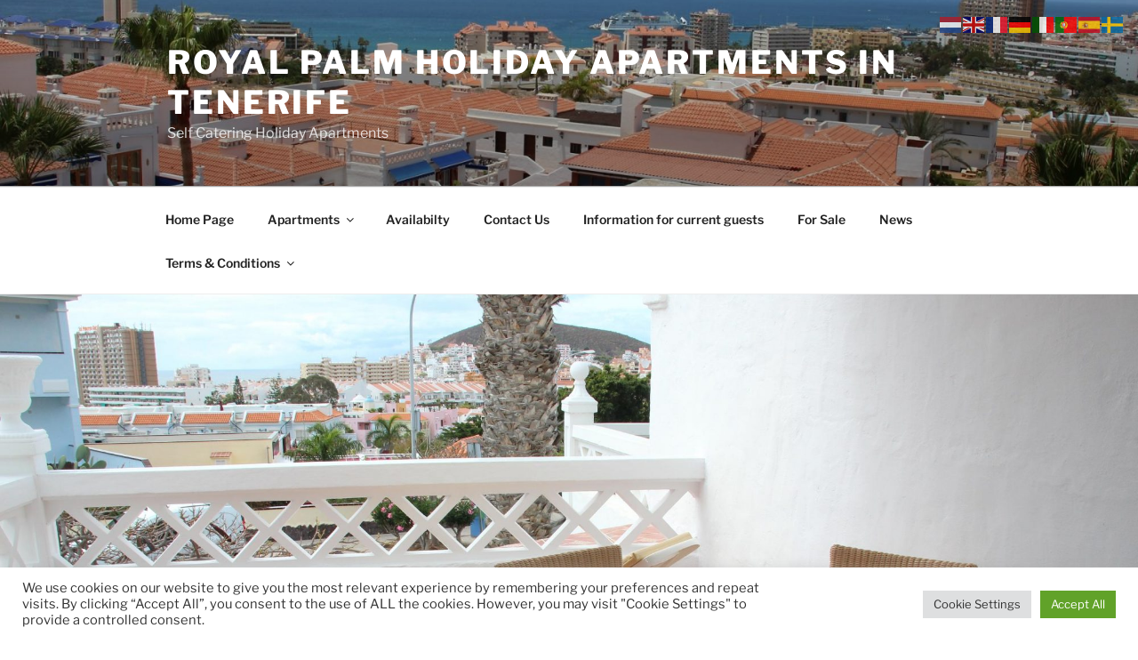

--- FILE ---
content_type: text/html; charset=UTF-8
request_url: https://www.holidayapartmentstenerife.net/apartments/property-1/
body_size: 38115
content:
<!DOCTYPE html>
<html lang="en-GB" class="no-js no-svg">
<head>
<meta charset="UTF-8">
<meta name="viewport" content="width=device-width, initial-scale=1.0">
<link rel="profile" href="https://gmpg.org/xfn/11">

<script>(function(html){html.className = html.className.replace(/\bno-js\b/,'js')})(document.documentElement);</script>
<title>5 Royal Palm &#8211; Royal Palm Holiday Apartments in Tenerife</title>
<meta name='robots' content='max-image-preview:large' />
<link rel='dns-prefetch' href='//challenges.cloudflare.com' />
<link rel='dns-prefetch' href='//ajax.googleapis.com' />
<link rel="alternate" title="oEmbed (JSON)" type="application/json+oembed" href="https://www.holidayapartmentstenerife.net/wp-json/oembed/1.0/embed?url=https%3A%2F%2Fwww.holidayapartmentstenerife.net%2Fapartments%2Fproperty-1%2F" />
<link rel="alternate" title="oEmbed (XML)" type="text/xml+oembed" href="https://www.holidayapartmentstenerife.net/wp-json/oembed/1.0/embed?url=https%3A%2F%2Fwww.holidayapartmentstenerife.net%2Fapartments%2Fproperty-1%2F&#038;format=xml" />
		<style>
			.lazyload,
			.lazyloading {
				max-width: 100%;
			}
		</style>
		<style id='wp-img-auto-sizes-contain-inline-css'>
img:is([sizes=auto i],[sizes^="auto," i]){contain-intrinsic-size:3000px 1500px}
/*# sourceURL=wp-img-auto-sizes-contain-inline-css */
</style>
<style id='wp-emoji-styles-inline-css'>

	img.wp-smiley, img.emoji {
		display: inline !important;
		border: none !important;
		box-shadow: none !important;
		height: 1em !important;
		width: 1em !important;
		margin: 0 0.07em !important;
		vertical-align: -0.1em !important;
		background: none !important;
		padding: 0 !important;
	}
/*# sourceURL=wp-emoji-styles-inline-css */
</style>
<style id='wp-block-library-inline-css'>
:root{--wp-block-synced-color:#7a00df;--wp-block-synced-color--rgb:122,0,223;--wp-bound-block-color:var(--wp-block-synced-color);--wp-editor-canvas-background:#ddd;--wp-admin-theme-color:#007cba;--wp-admin-theme-color--rgb:0,124,186;--wp-admin-theme-color-darker-10:#006ba1;--wp-admin-theme-color-darker-10--rgb:0,107,160.5;--wp-admin-theme-color-darker-20:#005a87;--wp-admin-theme-color-darker-20--rgb:0,90,135;--wp-admin-border-width-focus:2px}@media (min-resolution:192dpi){:root{--wp-admin-border-width-focus:1.5px}}.wp-element-button{cursor:pointer}:root .has-very-light-gray-background-color{background-color:#eee}:root .has-very-dark-gray-background-color{background-color:#313131}:root .has-very-light-gray-color{color:#eee}:root .has-very-dark-gray-color{color:#313131}:root .has-vivid-green-cyan-to-vivid-cyan-blue-gradient-background{background:linear-gradient(135deg,#00d084,#0693e3)}:root .has-purple-crush-gradient-background{background:linear-gradient(135deg,#34e2e4,#4721fb 50%,#ab1dfe)}:root .has-hazy-dawn-gradient-background{background:linear-gradient(135deg,#faaca8,#dad0ec)}:root .has-subdued-olive-gradient-background{background:linear-gradient(135deg,#fafae1,#67a671)}:root .has-atomic-cream-gradient-background{background:linear-gradient(135deg,#fdd79a,#004a59)}:root .has-nightshade-gradient-background{background:linear-gradient(135deg,#330968,#31cdcf)}:root .has-midnight-gradient-background{background:linear-gradient(135deg,#020381,#2874fc)}:root{--wp--preset--font-size--normal:16px;--wp--preset--font-size--huge:42px}.has-regular-font-size{font-size:1em}.has-larger-font-size{font-size:2.625em}.has-normal-font-size{font-size:var(--wp--preset--font-size--normal)}.has-huge-font-size{font-size:var(--wp--preset--font-size--huge)}.has-text-align-center{text-align:center}.has-text-align-left{text-align:left}.has-text-align-right{text-align:right}.has-fit-text{white-space:nowrap!important}#end-resizable-editor-section{display:none}.aligncenter{clear:both}.items-justified-left{justify-content:flex-start}.items-justified-center{justify-content:center}.items-justified-right{justify-content:flex-end}.items-justified-space-between{justify-content:space-between}.screen-reader-text{border:0;clip-path:inset(50%);height:1px;margin:-1px;overflow:hidden;padding:0;position:absolute;width:1px;word-wrap:normal!important}.screen-reader-text:focus{background-color:#ddd;clip-path:none;color:#444;display:block;font-size:1em;height:auto;left:5px;line-height:normal;padding:15px 23px 14px;text-decoration:none;top:5px;width:auto;z-index:100000}html :where(.has-border-color){border-style:solid}html :where([style*=border-top-color]){border-top-style:solid}html :where([style*=border-right-color]){border-right-style:solid}html :where([style*=border-bottom-color]){border-bottom-style:solid}html :where([style*=border-left-color]){border-left-style:solid}html :where([style*=border-width]){border-style:solid}html :where([style*=border-top-width]){border-top-style:solid}html :where([style*=border-right-width]){border-right-style:solid}html :where([style*=border-bottom-width]){border-bottom-style:solid}html :where([style*=border-left-width]){border-left-style:solid}html :where(img[class*=wp-image-]){height:auto;max-width:100%}:where(figure){margin:0 0 1em}html :where(.is-position-sticky){--wp-admin--admin-bar--position-offset:var(--wp-admin--admin-bar--height,0px)}@media screen and (max-width:600px){html :where(.is-position-sticky){--wp-admin--admin-bar--position-offset:0px}}

/*# sourceURL=wp-block-library-inline-css */
</style><style id='wp-block-file-inline-css'>
.wp-block-file{box-sizing:border-box}.wp-block-file:not(.wp-element-button){font-size:.8em}.wp-block-file.aligncenter{text-align:center}.wp-block-file.alignright{text-align:right}.wp-block-file *+.wp-block-file__button{margin-left:.75em}:where(.wp-block-file){margin-bottom:1.5em}.wp-block-file__embed{margin-bottom:1em}:where(.wp-block-file__button){border-radius:2em;display:inline-block;padding:.5em 1em}:where(.wp-block-file__button):where(a):active,:where(.wp-block-file__button):where(a):focus,:where(.wp-block-file__button):where(a):hover,:where(.wp-block-file__button):where(a):visited{box-shadow:none;color:#fff;opacity:.85;text-decoration:none}
/*# sourceURL=https://www.holidayapartmentstenerife.net/wp-includes/blocks/file/style.min.css */
</style>
<style id='wp-block-gallery-inline-css'>
.blocks-gallery-grid:not(.has-nested-images),.wp-block-gallery:not(.has-nested-images){display:flex;flex-wrap:wrap;list-style-type:none;margin:0;padding:0}.blocks-gallery-grid:not(.has-nested-images) .blocks-gallery-image,.blocks-gallery-grid:not(.has-nested-images) .blocks-gallery-item,.wp-block-gallery:not(.has-nested-images) .blocks-gallery-image,.wp-block-gallery:not(.has-nested-images) .blocks-gallery-item{display:flex;flex-direction:column;flex-grow:1;justify-content:center;margin:0 1em 1em 0;position:relative;width:calc(50% - 1em)}.blocks-gallery-grid:not(.has-nested-images) .blocks-gallery-image:nth-of-type(2n),.blocks-gallery-grid:not(.has-nested-images) .blocks-gallery-item:nth-of-type(2n),.wp-block-gallery:not(.has-nested-images) .blocks-gallery-image:nth-of-type(2n),.wp-block-gallery:not(.has-nested-images) .blocks-gallery-item:nth-of-type(2n){margin-right:0}.blocks-gallery-grid:not(.has-nested-images) .blocks-gallery-image figure,.blocks-gallery-grid:not(.has-nested-images) .blocks-gallery-item figure,.wp-block-gallery:not(.has-nested-images) .blocks-gallery-image figure,.wp-block-gallery:not(.has-nested-images) .blocks-gallery-item figure{align-items:flex-end;display:flex;height:100%;justify-content:flex-start;margin:0}.blocks-gallery-grid:not(.has-nested-images) .blocks-gallery-image img,.blocks-gallery-grid:not(.has-nested-images) .blocks-gallery-item img,.wp-block-gallery:not(.has-nested-images) .blocks-gallery-image img,.wp-block-gallery:not(.has-nested-images) .blocks-gallery-item img{display:block;height:auto;max-width:100%;width:auto}.blocks-gallery-grid:not(.has-nested-images) .blocks-gallery-image figcaption,.blocks-gallery-grid:not(.has-nested-images) .blocks-gallery-item figcaption,.wp-block-gallery:not(.has-nested-images) .blocks-gallery-image figcaption,.wp-block-gallery:not(.has-nested-images) .blocks-gallery-item figcaption{background:linear-gradient(0deg,#000000b3,#0000004d 70%,#0000);bottom:0;box-sizing:border-box;color:#fff;font-size:.8em;margin:0;max-height:100%;overflow:auto;padding:3em .77em .7em;position:absolute;text-align:center;width:100%;z-index:2}.blocks-gallery-grid:not(.has-nested-images) .blocks-gallery-image figcaption img,.blocks-gallery-grid:not(.has-nested-images) .blocks-gallery-item figcaption img,.wp-block-gallery:not(.has-nested-images) .blocks-gallery-image figcaption img,.wp-block-gallery:not(.has-nested-images) .blocks-gallery-item figcaption img{display:inline}.blocks-gallery-grid:not(.has-nested-images) figcaption,.wp-block-gallery:not(.has-nested-images) figcaption{flex-grow:1}.blocks-gallery-grid:not(.has-nested-images).is-cropped .blocks-gallery-image a,.blocks-gallery-grid:not(.has-nested-images).is-cropped .blocks-gallery-image img,.blocks-gallery-grid:not(.has-nested-images).is-cropped .blocks-gallery-item a,.blocks-gallery-grid:not(.has-nested-images).is-cropped .blocks-gallery-item img,.wp-block-gallery:not(.has-nested-images).is-cropped .blocks-gallery-image a,.wp-block-gallery:not(.has-nested-images).is-cropped .blocks-gallery-image img,.wp-block-gallery:not(.has-nested-images).is-cropped .blocks-gallery-item a,.wp-block-gallery:not(.has-nested-images).is-cropped .blocks-gallery-item img{flex:1;height:100%;object-fit:cover;width:100%}.blocks-gallery-grid:not(.has-nested-images).columns-1 .blocks-gallery-image,.blocks-gallery-grid:not(.has-nested-images).columns-1 .blocks-gallery-item,.wp-block-gallery:not(.has-nested-images).columns-1 .blocks-gallery-image,.wp-block-gallery:not(.has-nested-images).columns-1 .blocks-gallery-item{margin-right:0;width:100%}@media (min-width:600px){.blocks-gallery-grid:not(.has-nested-images).columns-3 .blocks-gallery-image,.blocks-gallery-grid:not(.has-nested-images).columns-3 .blocks-gallery-item,.wp-block-gallery:not(.has-nested-images).columns-3 .blocks-gallery-image,.wp-block-gallery:not(.has-nested-images).columns-3 .blocks-gallery-item{margin-right:1em;width:calc(33.33333% - .66667em)}.blocks-gallery-grid:not(.has-nested-images).columns-4 .blocks-gallery-image,.blocks-gallery-grid:not(.has-nested-images).columns-4 .blocks-gallery-item,.wp-block-gallery:not(.has-nested-images).columns-4 .blocks-gallery-image,.wp-block-gallery:not(.has-nested-images).columns-4 .blocks-gallery-item{margin-right:1em;width:calc(25% - .75em)}.blocks-gallery-grid:not(.has-nested-images).columns-5 .blocks-gallery-image,.blocks-gallery-grid:not(.has-nested-images).columns-5 .blocks-gallery-item,.wp-block-gallery:not(.has-nested-images).columns-5 .blocks-gallery-image,.wp-block-gallery:not(.has-nested-images).columns-5 .blocks-gallery-item{margin-right:1em;width:calc(20% - .8em)}.blocks-gallery-grid:not(.has-nested-images).columns-6 .blocks-gallery-image,.blocks-gallery-grid:not(.has-nested-images).columns-6 .blocks-gallery-item,.wp-block-gallery:not(.has-nested-images).columns-6 .blocks-gallery-image,.wp-block-gallery:not(.has-nested-images).columns-6 .blocks-gallery-item{margin-right:1em;width:calc(16.66667% - .83333em)}.blocks-gallery-grid:not(.has-nested-images).columns-7 .blocks-gallery-image,.blocks-gallery-grid:not(.has-nested-images).columns-7 .blocks-gallery-item,.wp-block-gallery:not(.has-nested-images).columns-7 .blocks-gallery-image,.wp-block-gallery:not(.has-nested-images).columns-7 .blocks-gallery-item{margin-right:1em;width:calc(14.28571% - .85714em)}.blocks-gallery-grid:not(.has-nested-images).columns-8 .blocks-gallery-image,.blocks-gallery-grid:not(.has-nested-images).columns-8 .blocks-gallery-item,.wp-block-gallery:not(.has-nested-images).columns-8 .blocks-gallery-image,.wp-block-gallery:not(.has-nested-images).columns-8 .blocks-gallery-item{margin-right:1em;width:calc(12.5% - .875em)}.blocks-gallery-grid:not(.has-nested-images).columns-1 .blocks-gallery-image:nth-of-type(1n),.blocks-gallery-grid:not(.has-nested-images).columns-1 .blocks-gallery-item:nth-of-type(1n),.blocks-gallery-grid:not(.has-nested-images).columns-2 .blocks-gallery-image:nth-of-type(2n),.blocks-gallery-grid:not(.has-nested-images).columns-2 .blocks-gallery-item:nth-of-type(2n),.blocks-gallery-grid:not(.has-nested-images).columns-3 .blocks-gallery-image:nth-of-type(3n),.blocks-gallery-grid:not(.has-nested-images).columns-3 .blocks-gallery-item:nth-of-type(3n),.blocks-gallery-grid:not(.has-nested-images).columns-4 .blocks-gallery-image:nth-of-type(4n),.blocks-gallery-grid:not(.has-nested-images).columns-4 .blocks-gallery-item:nth-of-type(4n),.blocks-gallery-grid:not(.has-nested-images).columns-5 .blocks-gallery-image:nth-of-type(5n),.blocks-gallery-grid:not(.has-nested-images).columns-5 .blocks-gallery-item:nth-of-type(5n),.blocks-gallery-grid:not(.has-nested-images).columns-6 .blocks-gallery-image:nth-of-type(6n),.blocks-gallery-grid:not(.has-nested-images).columns-6 .blocks-gallery-item:nth-of-type(6n),.blocks-gallery-grid:not(.has-nested-images).columns-7 .blocks-gallery-image:nth-of-type(7n),.blocks-gallery-grid:not(.has-nested-images).columns-7 .blocks-gallery-item:nth-of-type(7n),.blocks-gallery-grid:not(.has-nested-images).columns-8 .blocks-gallery-image:nth-of-type(8n),.blocks-gallery-grid:not(.has-nested-images).columns-8 .blocks-gallery-item:nth-of-type(8n),.wp-block-gallery:not(.has-nested-images).columns-1 .blocks-gallery-image:nth-of-type(1n),.wp-block-gallery:not(.has-nested-images).columns-1 .blocks-gallery-item:nth-of-type(1n),.wp-block-gallery:not(.has-nested-images).columns-2 .blocks-gallery-image:nth-of-type(2n),.wp-block-gallery:not(.has-nested-images).columns-2 .blocks-gallery-item:nth-of-type(2n),.wp-block-gallery:not(.has-nested-images).columns-3 .blocks-gallery-image:nth-of-type(3n),.wp-block-gallery:not(.has-nested-images).columns-3 .blocks-gallery-item:nth-of-type(3n),.wp-block-gallery:not(.has-nested-images).columns-4 .blocks-gallery-image:nth-of-type(4n),.wp-block-gallery:not(.has-nested-images).columns-4 .blocks-gallery-item:nth-of-type(4n),.wp-block-gallery:not(.has-nested-images).columns-5 .blocks-gallery-image:nth-of-type(5n),.wp-block-gallery:not(.has-nested-images).columns-5 .blocks-gallery-item:nth-of-type(5n),.wp-block-gallery:not(.has-nested-images).columns-6 .blocks-gallery-image:nth-of-type(6n),.wp-block-gallery:not(.has-nested-images).columns-6 .blocks-gallery-item:nth-of-type(6n),.wp-block-gallery:not(.has-nested-images).columns-7 .blocks-gallery-image:nth-of-type(7n),.wp-block-gallery:not(.has-nested-images).columns-7 .blocks-gallery-item:nth-of-type(7n),.wp-block-gallery:not(.has-nested-images).columns-8 .blocks-gallery-image:nth-of-type(8n),.wp-block-gallery:not(.has-nested-images).columns-8 .blocks-gallery-item:nth-of-type(8n){margin-right:0}}.blocks-gallery-grid:not(.has-nested-images) .blocks-gallery-image:last-child,.blocks-gallery-grid:not(.has-nested-images) .blocks-gallery-item:last-child,.wp-block-gallery:not(.has-nested-images) .blocks-gallery-image:last-child,.wp-block-gallery:not(.has-nested-images) .blocks-gallery-item:last-child{margin-right:0}.blocks-gallery-grid:not(.has-nested-images).alignleft,.blocks-gallery-grid:not(.has-nested-images).alignright,.wp-block-gallery:not(.has-nested-images).alignleft,.wp-block-gallery:not(.has-nested-images).alignright{max-width:420px;width:100%}.blocks-gallery-grid:not(.has-nested-images).aligncenter .blocks-gallery-item figure,.wp-block-gallery:not(.has-nested-images).aligncenter .blocks-gallery-item figure{justify-content:center}.wp-block-gallery:not(.is-cropped) .blocks-gallery-item{align-self:flex-start}figure.wp-block-gallery.has-nested-images{align-items:normal}.wp-block-gallery.has-nested-images figure.wp-block-image:not(#individual-image){margin:0;width:calc(50% - var(--wp--style--unstable-gallery-gap, 16px)/2)}.wp-block-gallery.has-nested-images figure.wp-block-image{box-sizing:border-box;display:flex;flex-direction:column;flex-grow:1;justify-content:center;max-width:100%;position:relative}.wp-block-gallery.has-nested-images figure.wp-block-image>a,.wp-block-gallery.has-nested-images figure.wp-block-image>div{flex-direction:column;flex-grow:1;margin:0}.wp-block-gallery.has-nested-images figure.wp-block-image img{display:block;height:auto;max-width:100%!important;width:auto}.wp-block-gallery.has-nested-images figure.wp-block-image figcaption,.wp-block-gallery.has-nested-images figure.wp-block-image:has(figcaption):before{bottom:0;left:0;max-height:100%;position:absolute;right:0}.wp-block-gallery.has-nested-images figure.wp-block-image:has(figcaption):before{backdrop-filter:blur(3px);content:"";height:100%;-webkit-mask-image:linear-gradient(0deg,#000 20%,#0000);mask-image:linear-gradient(0deg,#000 20%,#0000);max-height:40%;pointer-events:none}.wp-block-gallery.has-nested-images figure.wp-block-image figcaption{box-sizing:border-box;color:#fff;font-size:13px;margin:0;overflow:auto;padding:1em;text-align:center;text-shadow:0 0 1.5px #000}.wp-block-gallery.has-nested-images figure.wp-block-image figcaption::-webkit-scrollbar{height:12px;width:12px}.wp-block-gallery.has-nested-images figure.wp-block-image figcaption::-webkit-scrollbar-track{background-color:initial}.wp-block-gallery.has-nested-images figure.wp-block-image figcaption::-webkit-scrollbar-thumb{background-clip:padding-box;background-color:initial;border:3px solid #0000;border-radius:8px}.wp-block-gallery.has-nested-images figure.wp-block-image figcaption:focus-within::-webkit-scrollbar-thumb,.wp-block-gallery.has-nested-images figure.wp-block-image figcaption:focus::-webkit-scrollbar-thumb,.wp-block-gallery.has-nested-images figure.wp-block-image figcaption:hover::-webkit-scrollbar-thumb{background-color:#fffc}.wp-block-gallery.has-nested-images figure.wp-block-image figcaption{scrollbar-color:#0000 #0000;scrollbar-gutter:stable both-edges;scrollbar-width:thin}.wp-block-gallery.has-nested-images figure.wp-block-image figcaption:focus,.wp-block-gallery.has-nested-images figure.wp-block-image figcaption:focus-within,.wp-block-gallery.has-nested-images figure.wp-block-image figcaption:hover{scrollbar-color:#fffc #0000}.wp-block-gallery.has-nested-images figure.wp-block-image figcaption{will-change:transform}@media (hover:none){.wp-block-gallery.has-nested-images figure.wp-block-image figcaption{scrollbar-color:#fffc #0000}}.wp-block-gallery.has-nested-images figure.wp-block-image figcaption{background:linear-gradient(0deg,#0006,#0000)}.wp-block-gallery.has-nested-images figure.wp-block-image figcaption img{display:inline}.wp-block-gallery.has-nested-images figure.wp-block-image figcaption a{color:inherit}.wp-block-gallery.has-nested-images figure.wp-block-image.has-custom-border img{box-sizing:border-box}.wp-block-gallery.has-nested-images figure.wp-block-image.has-custom-border>a,.wp-block-gallery.has-nested-images figure.wp-block-image.has-custom-border>div,.wp-block-gallery.has-nested-images figure.wp-block-image.is-style-rounded>a,.wp-block-gallery.has-nested-images figure.wp-block-image.is-style-rounded>div{flex:1 1 auto}.wp-block-gallery.has-nested-images figure.wp-block-image.has-custom-border figcaption,.wp-block-gallery.has-nested-images figure.wp-block-image.is-style-rounded figcaption{background:none;color:inherit;flex:initial;margin:0;padding:10px 10px 9px;position:relative;text-shadow:none}.wp-block-gallery.has-nested-images figure.wp-block-image.has-custom-border:before,.wp-block-gallery.has-nested-images figure.wp-block-image.is-style-rounded:before{content:none}.wp-block-gallery.has-nested-images figcaption{flex-basis:100%;flex-grow:1;text-align:center}.wp-block-gallery.has-nested-images:not(.is-cropped) figure.wp-block-image:not(#individual-image){margin-bottom:auto;margin-top:0}.wp-block-gallery.has-nested-images.is-cropped figure.wp-block-image:not(#individual-image){align-self:inherit}.wp-block-gallery.has-nested-images.is-cropped figure.wp-block-image:not(#individual-image)>a,.wp-block-gallery.has-nested-images.is-cropped figure.wp-block-image:not(#individual-image)>div:not(.components-drop-zone){display:flex}.wp-block-gallery.has-nested-images.is-cropped figure.wp-block-image:not(#individual-image) a,.wp-block-gallery.has-nested-images.is-cropped figure.wp-block-image:not(#individual-image) img{flex:1 0 0%;height:100%;object-fit:cover;width:100%}.wp-block-gallery.has-nested-images.columns-1 figure.wp-block-image:not(#individual-image){width:100%}@media (min-width:600px){.wp-block-gallery.has-nested-images.columns-3 figure.wp-block-image:not(#individual-image){width:calc(33.33333% - var(--wp--style--unstable-gallery-gap, 16px)*.66667)}.wp-block-gallery.has-nested-images.columns-4 figure.wp-block-image:not(#individual-image){width:calc(25% - var(--wp--style--unstable-gallery-gap, 16px)*.75)}.wp-block-gallery.has-nested-images.columns-5 figure.wp-block-image:not(#individual-image){width:calc(20% - var(--wp--style--unstable-gallery-gap, 16px)*.8)}.wp-block-gallery.has-nested-images.columns-6 figure.wp-block-image:not(#individual-image){width:calc(16.66667% - var(--wp--style--unstable-gallery-gap, 16px)*.83333)}.wp-block-gallery.has-nested-images.columns-7 figure.wp-block-image:not(#individual-image){width:calc(14.28571% - var(--wp--style--unstable-gallery-gap, 16px)*.85714)}.wp-block-gallery.has-nested-images.columns-8 figure.wp-block-image:not(#individual-image){width:calc(12.5% - var(--wp--style--unstable-gallery-gap, 16px)*.875)}.wp-block-gallery.has-nested-images.columns-default figure.wp-block-image:not(#individual-image){width:calc(33.33% - var(--wp--style--unstable-gallery-gap, 16px)*.66667)}.wp-block-gallery.has-nested-images.columns-default figure.wp-block-image:not(#individual-image):first-child:nth-last-child(2),.wp-block-gallery.has-nested-images.columns-default figure.wp-block-image:not(#individual-image):first-child:nth-last-child(2)~figure.wp-block-image:not(#individual-image){width:calc(50% - var(--wp--style--unstable-gallery-gap, 16px)*.5)}.wp-block-gallery.has-nested-images.columns-default figure.wp-block-image:not(#individual-image):first-child:last-child{width:100%}}.wp-block-gallery.has-nested-images.alignleft,.wp-block-gallery.has-nested-images.alignright{max-width:420px;width:100%}.wp-block-gallery.has-nested-images.aligncenter{justify-content:center}
/*# sourceURL=https://www.holidayapartmentstenerife.net/wp-includes/blocks/gallery/style.min.css */
</style>
<style id='wp-block-gallery-theme-inline-css'>
.blocks-gallery-caption{color:#555;font-size:13px;text-align:center}.is-dark-theme .blocks-gallery-caption{color:#ffffffa6}
/*# sourceURL=https://www.holidayapartmentstenerife.net/wp-includes/blocks/gallery/theme.min.css */
</style>
<style id='wp-block-image-inline-css'>
.wp-block-image>a,.wp-block-image>figure>a{display:inline-block}.wp-block-image img{box-sizing:border-box;height:auto;max-width:100%;vertical-align:bottom}@media not (prefers-reduced-motion){.wp-block-image img.hide{visibility:hidden}.wp-block-image img.show{animation:show-content-image .4s}}.wp-block-image[style*=border-radius] img,.wp-block-image[style*=border-radius]>a{border-radius:inherit}.wp-block-image.has-custom-border img{box-sizing:border-box}.wp-block-image.aligncenter{text-align:center}.wp-block-image.alignfull>a,.wp-block-image.alignwide>a{width:100%}.wp-block-image.alignfull img,.wp-block-image.alignwide img{height:auto;width:100%}.wp-block-image .aligncenter,.wp-block-image .alignleft,.wp-block-image .alignright,.wp-block-image.aligncenter,.wp-block-image.alignleft,.wp-block-image.alignright{display:table}.wp-block-image .aligncenter>figcaption,.wp-block-image .alignleft>figcaption,.wp-block-image .alignright>figcaption,.wp-block-image.aligncenter>figcaption,.wp-block-image.alignleft>figcaption,.wp-block-image.alignright>figcaption{caption-side:bottom;display:table-caption}.wp-block-image .alignleft{float:left;margin:.5em 1em .5em 0}.wp-block-image .alignright{float:right;margin:.5em 0 .5em 1em}.wp-block-image .aligncenter{margin-left:auto;margin-right:auto}.wp-block-image :where(figcaption){margin-bottom:1em;margin-top:.5em}.wp-block-image.is-style-circle-mask img{border-radius:9999px}@supports ((-webkit-mask-image:none) or (mask-image:none)) or (-webkit-mask-image:none){.wp-block-image.is-style-circle-mask img{border-radius:0;-webkit-mask-image:url('data:image/svg+xml;utf8,<svg viewBox="0 0 100 100" xmlns="http://www.w3.org/2000/svg"><circle cx="50" cy="50" r="50"/></svg>');mask-image:url('data:image/svg+xml;utf8,<svg viewBox="0 0 100 100" xmlns="http://www.w3.org/2000/svg"><circle cx="50" cy="50" r="50"/></svg>');mask-mode:alpha;-webkit-mask-position:center;mask-position:center;-webkit-mask-repeat:no-repeat;mask-repeat:no-repeat;-webkit-mask-size:contain;mask-size:contain}}:root :where(.wp-block-image.is-style-rounded img,.wp-block-image .is-style-rounded img){border-radius:9999px}.wp-block-image figure{margin:0}.wp-lightbox-container{display:flex;flex-direction:column;position:relative}.wp-lightbox-container img{cursor:zoom-in}.wp-lightbox-container img:hover+button{opacity:1}.wp-lightbox-container button{align-items:center;backdrop-filter:blur(16px) saturate(180%);background-color:#5a5a5a40;border:none;border-radius:4px;cursor:zoom-in;display:flex;height:20px;justify-content:center;opacity:0;padding:0;position:absolute;right:16px;text-align:center;top:16px;width:20px;z-index:100}@media not (prefers-reduced-motion){.wp-lightbox-container button{transition:opacity .2s ease}}.wp-lightbox-container button:focus-visible{outline:3px auto #5a5a5a40;outline:3px auto -webkit-focus-ring-color;outline-offset:3px}.wp-lightbox-container button:hover{cursor:pointer;opacity:1}.wp-lightbox-container button:focus{opacity:1}.wp-lightbox-container button:focus,.wp-lightbox-container button:hover,.wp-lightbox-container button:not(:hover):not(:active):not(.has-background){background-color:#5a5a5a40;border:none}.wp-lightbox-overlay{box-sizing:border-box;cursor:zoom-out;height:100vh;left:0;overflow:hidden;position:fixed;top:0;visibility:hidden;width:100%;z-index:100000}.wp-lightbox-overlay .close-button{align-items:center;cursor:pointer;display:flex;justify-content:center;min-height:40px;min-width:40px;padding:0;position:absolute;right:calc(env(safe-area-inset-right) + 16px);top:calc(env(safe-area-inset-top) + 16px);z-index:5000000}.wp-lightbox-overlay .close-button:focus,.wp-lightbox-overlay .close-button:hover,.wp-lightbox-overlay .close-button:not(:hover):not(:active):not(.has-background){background:none;border:none}.wp-lightbox-overlay .lightbox-image-container{height:var(--wp--lightbox-container-height);left:50%;overflow:hidden;position:absolute;top:50%;transform:translate(-50%,-50%);transform-origin:top left;width:var(--wp--lightbox-container-width);z-index:9999999999}.wp-lightbox-overlay .wp-block-image{align-items:center;box-sizing:border-box;display:flex;height:100%;justify-content:center;margin:0;position:relative;transform-origin:0 0;width:100%;z-index:3000000}.wp-lightbox-overlay .wp-block-image img{height:var(--wp--lightbox-image-height);min-height:var(--wp--lightbox-image-height);min-width:var(--wp--lightbox-image-width);width:var(--wp--lightbox-image-width)}.wp-lightbox-overlay .wp-block-image figcaption{display:none}.wp-lightbox-overlay button{background:none;border:none}.wp-lightbox-overlay .scrim{background-color:#fff;height:100%;opacity:.9;position:absolute;width:100%;z-index:2000000}.wp-lightbox-overlay.active{visibility:visible}@media not (prefers-reduced-motion){.wp-lightbox-overlay.active{animation:turn-on-visibility .25s both}.wp-lightbox-overlay.active img{animation:turn-on-visibility .35s both}.wp-lightbox-overlay.show-closing-animation:not(.active){animation:turn-off-visibility .35s both}.wp-lightbox-overlay.show-closing-animation:not(.active) img{animation:turn-off-visibility .25s both}.wp-lightbox-overlay.zoom.active{animation:none;opacity:1;visibility:visible}.wp-lightbox-overlay.zoom.active .lightbox-image-container{animation:lightbox-zoom-in .4s}.wp-lightbox-overlay.zoom.active .lightbox-image-container img{animation:none}.wp-lightbox-overlay.zoom.active .scrim{animation:turn-on-visibility .4s forwards}.wp-lightbox-overlay.zoom.show-closing-animation:not(.active){animation:none}.wp-lightbox-overlay.zoom.show-closing-animation:not(.active) .lightbox-image-container{animation:lightbox-zoom-out .4s}.wp-lightbox-overlay.zoom.show-closing-animation:not(.active) .lightbox-image-container img{animation:none}.wp-lightbox-overlay.zoom.show-closing-animation:not(.active) .scrim{animation:turn-off-visibility .4s forwards}}@keyframes show-content-image{0%{visibility:hidden}99%{visibility:hidden}to{visibility:visible}}@keyframes turn-on-visibility{0%{opacity:0}to{opacity:1}}@keyframes turn-off-visibility{0%{opacity:1;visibility:visible}99%{opacity:0;visibility:visible}to{opacity:0;visibility:hidden}}@keyframes lightbox-zoom-in{0%{transform:translate(calc((-100vw + var(--wp--lightbox-scrollbar-width))/2 + var(--wp--lightbox-initial-left-position)),calc(-50vh + var(--wp--lightbox-initial-top-position))) scale(var(--wp--lightbox-scale))}to{transform:translate(-50%,-50%) scale(1)}}@keyframes lightbox-zoom-out{0%{transform:translate(-50%,-50%) scale(1);visibility:visible}99%{visibility:visible}to{transform:translate(calc((-100vw + var(--wp--lightbox-scrollbar-width))/2 + var(--wp--lightbox-initial-left-position)),calc(-50vh + var(--wp--lightbox-initial-top-position))) scale(var(--wp--lightbox-scale));visibility:hidden}}
/*# sourceURL=https://www.holidayapartmentstenerife.net/wp-includes/blocks/image/style.min.css */
</style>
<style id='wp-block-image-theme-inline-css'>
:root :where(.wp-block-image figcaption){color:#555;font-size:13px;text-align:center}.is-dark-theme :root :where(.wp-block-image figcaption){color:#ffffffa6}.wp-block-image{margin:0 0 1em}
/*# sourceURL=https://www.holidayapartmentstenerife.net/wp-includes/blocks/image/theme.min.css */
</style>
<style id='wp-block-list-inline-css'>
ol,ul{box-sizing:border-box}:root :where(.wp-block-list.has-background){padding:1.25em 2.375em}
/*# sourceURL=https://www.holidayapartmentstenerife.net/wp-includes/blocks/list/style.min.css */
</style>
<style id='wp-block-paragraph-inline-css'>
.is-small-text{font-size:.875em}.is-regular-text{font-size:1em}.is-large-text{font-size:2.25em}.is-larger-text{font-size:3em}.has-drop-cap:not(:focus):first-letter{float:left;font-size:8.4em;font-style:normal;font-weight:100;line-height:.68;margin:.05em .1em 0 0;text-transform:uppercase}body.rtl .has-drop-cap:not(:focus):first-letter{float:none;margin-left:.1em}p.has-drop-cap.has-background{overflow:hidden}:root :where(p.has-background){padding:1.25em 2.375em}:where(p.has-text-color:not(.has-link-color)) a{color:inherit}p.has-text-align-left[style*="writing-mode:vertical-lr"],p.has-text-align-right[style*="writing-mode:vertical-rl"]{rotate:180deg}
/*# sourceURL=https://www.holidayapartmentstenerife.net/wp-includes/blocks/paragraph/style.min.css */
</style>
<style id='global-styles-inline-css'>
:root{--wp--preset--aspect-ratio--square: 1;--wp--preset--aspect-ratio--4-3: 4/3;--wp--preset--aspect-ratio--3-4: 3/4;--wp--preset--aspect-ratio--3-2: 3/2;--wp--preset--aspect-ratio--2-3: 2/3;--wp--preset--aspect-ratio--16-9: 16/9;--wp--preset--aspect-ratio--9-16: 9/16;--wp--preset--color--black: #000000;--wp--preset--color--cyan-bluish-gray: #abb8c3;--wp--preset--color--white: #ffffff;--wp--preset--color--pale-pink: #f78da7;--wp--preset--color--vivid-red: #cf2e2e;--wp--preset--color--luminous-vivid-orange: #ff6900;--wp--preset--color--luminous-vivid-amber: #fcb900;--wp--preset--color--light-green-cyan: #7bdcb5;--wp--preset--color--vivid-green-cyan: #00d084;--wp--preset--color--pale-cyan-blue: #8ed1fc;--wp--preset--color--vivid-cyan-blue: #0693e3;--wp--preset--color--vivid-purple: #9b51e0;--wp--preset--gradient--vivid-cyan-blue-to-vivid-purple: linear-gradient(135deg,rgb(6,147,227) 0%,rgb(155,81,224) 100%);--wp--preset--gradient--light-green-cyan-to-vivid-green-cyan: linear-gradient(135deg,rgb(122,220,180) 0%,rgb(0,208,130) 100%);--wp--preset--gradient--luminous-vivid-amber-to-luminous-vivid-orange: linear-gradient(135deg,rgb(252,185,0) 0%,rgb(255,105,0) 100%);--wp--preset--gradient--luminous-vivid-orange-to-vivid-red: linear-gradient(135deg,rgb(255,105,0) 0%,rgb(207,46,46) 100%);--wp--preset--gradient--very-light-gray-to-cyan-bluish-gray: linear-gradient(135deg,rgb(238,238,238) 0%,rgb(169,184,195) 100%);--wp--preset--gradient--cool-to-warm-spectrum: linear-gradient(135deg,rgb(74,234,220) 0%,rgb(151,120,209) 20%,rgb(207,42,186) 40%,rgb(238,44,130) 60%,rgb(251,105,98) 80%,rgb(254,248,76) 100%);--wp--preset--gradient--blush-light-purple: linear-gradient(135deg,rgb(255,206,236) 0%,rgb(152,150,240) 100%);--wp--preset--gradient--blush-bordeaux: linear-gradient(135deg,rgb(254,205,165) 0%,rgb(254,45,45) 50%,rgb(107,0,62) 100%);--wp--preset--gradient--luminous-dusk: linear-gradient(135deg,rgb(255,203,112) 0%,rgb(199,81,192) 50%,rgb(65,88,208) 100%);--wp--preset--gradient--pale-ocean: linear-gradient(135deg,rgb(255,245,203) 0%,rgb(182,227,212) 50%,rgb(51,167,181) 100%);--wp--preset--gradient--electric-grass: linear-gradient(135deg,rgb(202,248,128) 0%,rgb(113,206,126) 100%);--wp--preset--gradient--midnight: linear-gradient(135deg,rgb(2,3,129) 0%,rgb(40,116,252) 100%);--wp--preset--font-size--small: 13px;--wp--preset--font-size--medium: 20px;--wp--preset--font-size--large: 36px;--wp--preset--font-size--x-large: 42px;--wp--preset--spacing--20: 0.44rem;--wp--preset--spacing--30: 0.67rem;--wp--preset--spacing--40: 1rem;--wp--preset--spacing--50: 1.5rem;--wp--preset--spacing--60: 2.25rem;--wp--preset--spacing--70: 3.38rem;--wp--preset--spacing--80: 5.06rem;--wp--preset--shadow--natural: 6px 6px 9px rgba(0, 0, 0, 0.2);--wp--preset--shadow--deep: 12px 12px 50px rgba(0, 0, 0, 0.4);--wp--preset--shadow--sharp: 6px 6px 0px rgba(0, 0, 0, 0.2);--wp--preset--shadow--outlined: 6px 6px 0px -3px rgb(255, 255, 255), 6px 6px rgb(0, 0, 0);--wp--preset--shadow--crisp: 6px 6px 0px rgb(0, 0, 0);}:where(.is-layout-flex){gap: 0.5em;}:where(.is-layout-grid){gap: 0.5em;}body .is-layout-flex{display: flex;}.is-layout-flex{flex-wrap: wrap;align-items: center;}.is-layout-flex > :is(*, div){margin: 0;}body .is-layout-grid{display: grid;}.is-layout-grid > :is(*, div){margin: 0;}:where(.wp-block-columns.is-layout-flex){gap: 2em;}:where(.wp-block-columns.is-layout-grid){gap: 2em;}:where(.wp-block-post-template.is-layout-flex){gap: 1.25em;}:where(.wp-block-post-template.is-layout-grid){gap: 1.25em;}.has-black-color{color: var(--wp--preset--color--black) !important;}.has-cyan-bluish-gray-color{color: var(--wp--preset--color--cyan-bluish-gray) !important;}.has-white-color{color: var(--wp--preset--color--white) !important;}.has-pale-pink-color{color: var(--wp--preset--color--pale-pink) !important;}.has-vivid-red-color{color: var(--wp--preset--color--vivid-red) !important;}.has-luminous-vivid-orange-color{color: var(--wp--preset--color--luminous-vivid-orange) !important;}.has-luminous-vivid-amber-color{color: var(--wp--preset--color--luminous-vivid-amber) !important;}.has-light-green-cyan-color{color: var(--wp--preset--color--light-green-cyan) !important;}.has-vivid-green-cyan-color{color: var(--wp--preset--color--vivid-green-cyan) !important;}.has-pale-cyan-blue-color{color: var(--wp--preset--color--pale-cyan-blue) !important;}.has-vivid-cyan-blue-color{color: var(--wp--preset--color--vivid-cyan-blue) !important;}.has-vivid-purple-color{color: var(--wp--preset--color--vivid-purple) !important;}.has-black-background-color{background-color: var(--wp--preset--color--black) !important;}.has-cyan-bluish-gray-background-color{background-color: var(--wp--preset--color--cyan-bluish-gray) !important;}.has-white-background-color{background-color: var(--wp--preset--color--white) !important;}.has-pale-pink-background-color{background-color: var(--wp--preset--color--pale-pink) !important;}.has-vivid-red-background-color{background-color: var(--wp--preset--color--vivid-red) !important;}.has-luminous-vivid-orange-background-color{background-color: var(--wp--preset--color--luminous-vivid-orange) !important;}.has-luminous-vivid-amber-background-color{background-color: var(--wp--preset--color--luminous-vivid-amber) !important;}.has-light-green-cyan-background-color{background-color: var(--wp--preset--color--light-green-cyan) !important;}.has-vivid-green-cyan-background-color{background-color: var(--wp--preset--color--vivid-green-cyan) !important;}.has-pale-cyan-blue-background-color{background-color: var(--wp--preset--color--pale-cyan-blue) !important;}.has-vivid-cyan-blue-background-color{background-color: var(--wp--preset--color--vivid-cyan-blue) !important;}.has-vivid-purple-background-color{background-color: var(--wp--preset--color--vivid-purple) !important;}.has-black-border-color{border-color: var(--wp--preset--color--black) !important;}.has-cyan-bluish-gray-border-color{border-color: var(--wp--preset--color--cyan-bluish-gray) !important;}.has-white-border-color{border-color: var(--wp--preset--color--white) !important;}.has-pale-pink-border-color{border-color: var(--wp--preset--color--pale-pink) !important;}.has-vivid-red-border-color{border-color: var(--wp--preset--color--vivid-red) !important;}.has-luminous-vivid-orange-border-color{border-color: var(--wp--preset--color--luminous-vivid-orange) !important;}.has-luminous-vivid-amber-border-color{border-color: var(--wp--preset--color--luminous-vivid-amber) !important;}.has-light-green-cyan-border-color{border-color: var(--wp--preset--color--light-green-cyan) !important;}.has-vivid-green-cyan-border-color{border-color: var(--wp--preset--color--vivid-green-cyan) !important;}.has-pale-cyan-blue-border-color{border-color: var(--wp--preset--color--pale-cyan-blue) !important;}.has-vivid-cyan-blue-border-color{border-color: var(--wp--preset--color--vivid-cyan-blue) !important;}.has-vivid-purple-border-color{border-color: var(--wp--preset--color--vivid-purple) !important;}.has-vivid-cyan-blue-to-vivid-purple-gradient-background{background: var(--wp--preset--gradient--vivid-cyan-blue-to-vivid-purple) !important;}.has-light-green-cyan-to-vivid-green-cyan-gradient-background{background: var(--wp--preset--gradient--light-green-cyan-to-vivid-green-cyan) !important;}.has-luminous-vivid-amber-to-luminous-vivid-orange-gradient-background{background: var(--wp--preset--gradient--luminous-vivid-amber-to-luminous-vivid-orange) !important;}.has-luminous-vivid-orange-to-vivid-red-gradient-background{background: var(--wp--preset--gradient--luminous-vivid-orange-to-vivid-red) !important;}.has-very-light-gray-to-cyan-bluish-gray-gradient-background{background: var(--wp--preset--gradient--very-light-gray-to-cyan-bluish-gray) !important;}.has-cool-to-warm-spectrum-gradient-background{background: var(--wp--preset--gradient--cool-to-warm-spectrum) !important;}.has-blush-light-purple-gradient-background{background: var(--wp--preset--gradient--blush-light-purple) !important;}.has-blush-bordeaux-gradient-background{background: var(--wp--preset--gradient--blush-bordeaux) !important;}.has-luminous-dusk-gradient-background{background: var(--wp--preset--gradient--luminous-dusk) !important;}.has-pale-ocean-gradient-background{background: var(--wp--preset--gradient--pale-ocean) !important;}.has-electric-grass-gradient-background{background: var(--wp--preset--gradient--electric-grass) !important;}.has-midnight-gradient-background{background: var(--wp--preset--gradient--midnight) !important;}.has-small-font-size{font-size: var(--wp--preset--font-size--small) !important;}.has-medium-font-size{font-size: var(--wp--preset--font-size--medium) !important;}.has-large-font-size{font-size: var(--wp--preset--font-size--large) !important;}.has-x-large-font-size{font-size: var(--wp--preset--font-size--x-large) !important;}
/*# sourceURL=global-styles-inline-css */
</style>
<style id='core-block-supports-inline-css'>
.wp-block-gallery.wp-block-gallery-1{--wp--style--unstable-gallery-gap:var( --wp--style--gallery-gap-default, var( --gallery-block--gutter-size, var( --wp--style--block-gap, 0.5em ) ) );gap:var( --wp--style--gallery-gap-default, var( --gallery-block--gutter-size, var( --wp--style--block-gap, 0.5em ) ) );}
/*# sourceURL=core-block-supports-inline-css */
</style>

<style id='classic-theme-styles-inline-css'>
/*! This file is auto-generated */
.wp-block-button__link{color:#fff;background-color:#32373c;border-radius:9999px;box-shadow:none;text-decoration:none;padding:calc(.667em + 2px) calc(1.333em + 2px);font-size:1.125em}.wp-block-file__button{background:#32373c;color:#fff;text-decoration:none}
/*# sourceURL=/wp-includes/css/classic-themes.min.css */
</style>
<link rel='stylesheet' id='beauchamp_calendar_style2-css' href='https://www.holidayapartmentstenerife.net/wp-content/plugins/beauchamp_calendar/css/beauchamp_calendar2022b.css?ver=35ae87341aa12557f5ddfa2d4656ed2d' media='all' />
<link rel='stylesheet' id='jquery-style-css' href='https://ajax.googleapis.com/ajax/libs/jqueryui/1.12.1/themes/smoothness/jquery-ui.css?ver=35ae87341aa12557f5ddfa2d4656ed2d' media='all' />
<link rel='stylesheet' id='contact-form-7-css' href='https://www.holidayapartmentstenerife.net/wp-content/plugins/contact-form-7/includes/css/styles.css?ver=6.1.4' media='all' />
<link rel='stylesheet' id='cookie-law-info-css' href='https://www.holidayapartmentstenerife.net/wp-content/plugins/cookie-law-info/legacy/public/css/cookie-law-info-public.css?ver=3.4.0' media='all' />
<link rel='stylesheet' id='cookie-law-info-gdpr-css' href='https://www.holidayapartmentstenerife.net/wp-content/plugins/cookie-law-info/legacy/public/css/cookie-law-info-gdpr.css?ver=3.4.0' media='all' />
<link rel='stylesheet' id='parent-style-css' href='https://www.holidayapartmentstenerife.net/wp-content/themes/twentyseventeen/style.css?ver=35ae87341aa12557f5ddfa2d4656ed2d' media='all' />
<link rel='stylesheet' id='twentyseventeen-fonts-css' href='https://www.holidayapartmentstenerife.net/wp-content/themes/twentyseventeen/assets/fonts/font-libre-franklin.css?ver=20230328' media='all' />
<link rel='stylesheet' id='twentyseventeen-style-css' href='https://www.holidayapartmentstenerife.net/wp-content/themes/royal_palm/style.css?ver=20250415' media='all' />
<link rel='stylesheet' id='twentyseventeen-block-style-css' href='https://www.holidayapartmentstenerife.net/wp-content/themes/twentyseventeen/assets/css/blocks.css?ver=20240729' media='all' />
<link rel='stylesheet' id='fancybox-css' href='https://www.holidayapartmentstenerife.net/wp-content/plugins/easy-fancybox/fancybox/1.5.4/jquery.fancybox.min.css?ver=35ae87341aa12557f5ddfa2d4656ed2d' media='screen' />
<style id='fancybox-inline-css'>
#fancybox-outer{background:#ffffff}#fancybox-content{background:#ffffff;border-color:#ffffff;color:#000000;}#fancybox-title,#fancybox-title-float-main{color:#fff}
/*# sourceURL=fancybox-inline-css */
</style>
<script src="https://www.holidayapartmentstenerife.net/wp-includes/js/jquery/jquery.min.js?ver=3.7.1" id="jquery-core-js"></script>
<script src="https://www.holidayapartmentstenerife.net/wp-includes/js/jquery/jquery-migrate.min.js?ver=3.4.1" id="jquery-migrate-js"></script>
<script src="https://www.holidayapartmentstenerife.net/wp-content/plugins/beauchamp_calendar/js/beauchamp_calendar2022c.js?ver=1.0" id="beauchamp_calendar_script1-js"></script>
<script id="cookie-law-info-js-extra">
var Cli_Data = {"nn_cookie_ids":[],"cookielist":[],"non_necessary_cookies":[],"ccpaEnabled":"","ccpaRegionBased":"","ccpaBarEnabled":"","strictlyEnabled":["necessary","obligatoire"],"ccpaType":"gdpr","js_blocking":"1","custom_integration":"","triggerDomRefresh":"","secure_cookies":""};
var cli_cookiebar_settings = {"animate_speed_hide":"500","animate_speed_show":"500","background":"#FFF","border":"#b1a6a6c2","border_on":"","button_1_button_colour":"#61a229","button_1_button_hover":"#4e8221","button_1_link_colour":"#fff","button_1_as_button":"1","button_1_new_win":"","button_2_button_colour":"#333","button_2_button_hover":"#292929","button_2_link_colour":"#444","button_2_as_button":"","button_2_hidebar":"","button_3_button_colour":"#dedfe0","button_3_button_hover":"#b2b2b3","button_3_link_colour":"#333333","button_3_as_button":"1","button_3_new_win":"","button_4_button_colour":"#dedfe0","button_4_button_hover":"#b2b2b3","button_4_link_colour":"#333333","button_4_as_button":"1","button_7_button_colour":"#61a229","button_7_button_hover":"#4e8221","button_7_link_colour":"#fff","button_7_as_button":"1","button_7_new_win":"","font_family":"inherit","header_fix":"","notify_animate_hide":"1","notify_animate_show":"","notify_div_id":"#cookie-law-info-bar","notify_position_horizontal":"right","notify_position_vertical":"bottom","scroll_close":"","scroll_close_reload":"","accept_close_reload":"","reject_close_reload":"","showagain_tab":"","showagain_background":"#fff","showagain_border":"#000","showagain_div_id":"#cookie-law-info-again","showagain_x_position":"100px","text":"#333333","show_once_yn":"","show_once":"10000","logging_on":"","as_popup":"","popup_overlay":"1","bar_heading_text":"","cookie_bar_as":"banner","popup_showagain_position":"bottom-right","widget_position":"left"};
var log_object = {"ajax_url":"https://www.holidayapartmentstenerife.net/wp-admin/admin-ajax.php"};
//# sourceURL=cookie-law-info-js-extra
</script>
<script src="https://www.holidayapartmentstenerife.net/wp-content/plugins/cookie-law-info/legacy/public/js/cookie-law-info-public.js?ver=3.4.0" id="cookie-law-info-js"></script>
<script id="twentyseventeen-global-js-extra">
var twentyseventeenScreenReaderText = {"quote":"\u003Csvg class=\"icon icon-quote-right\" aria-hidden=\"true\" role=\"img\"\u003E \u003Cuse href=\"#icon-quote-right\" xlink:href=\"#icon-quote-right\"\u003E\u003C/use\u003E \u003C/svg\u003E","expand":"Expand child menu","collapse":"Collapse child menu","icon":"\u003Csvg class=\"icon icon-angle-down\" aria-hidden=\"true\" role=\"img\"\u003E \u003Cuse href=\"#icon-angle-down\" xlink:href=\"#icon-angle-down\"\u003E\u003C/use\u003E \u003Cspan class=\"svg-fallback icon-angle-down\"\u003E\u003C/span\u003E\u003C/svg\u003E"};
//# sourceURL=twentyseventeen-global-js-extra
</script>
<script src="https://www.holidayapartmentstenerife.net/wp-content/themes/twentyseventeen/assets/js/global.js?ver=20211130" id="twentyseventeen-global-js" defer data-wp-strategy="defer"></script>
<script src="https://www.holidayapartmentstenerife.net/wp-content/themes/twentyseventeen/assets/js/navigation.js?ver=20210122" id="twentyseventeen-navigation-js" defer data-wp-strategy="defer"></script>
<link rel="https://api.w.org/" href="https://www.holidayapartmentstenerife.net/wp-json/" /><link rel="alternate" title="JSON" type="application/json" href="https://www.holidayapartmentstenerife.net/wp-json/wp/v2/apartment/8" /><link rel="EditURI" type="application/rsd+xml" title="RSD" href="https://www.holidayapartmentstenerife.net/xmlrpc.php?rsd" />
<link rel="canonical" href="https://www.holidayapartmentstenerife.net/apartments/property-1/" />
<link rel='shortlink' href='https://www.holidayapartmentstenerife.net/?p=8' />

		<!-- GA Google Analytics @ https://m0n.co/ga -->
		<script async src="https://www.googletagmanager.com/gtag/js?id=UA-271444607"></script>
		<script>
			window.dataLayer = window.dataLayer || [];
			function gtag(){dataLayer.push(arguments);}
			gtag('js', new Date());
			gtag('config', 'UA-271444607');
		</script>

			<script>
			document.documentElement.className = document.documentElement.className.replace('no-js', 'js');
		</script>
				<style>
			.no-js img.lazyload {
				display: none;
			}

			figure.wp-block-image img.lazyloading {
				min-width: 150px;
			}

			.lazyload,
			.lazyloading {
				--smush-placeholder-width: 100px;
				--smush-placeholder-aspect-ratio: 1/1;
				width: var(--smush-image-width, var(--smush-placeholder-width)) !important;
				aspect-ratio: var(--smush-image-aspect-ratio, var(--smush-placeholder-aspect-ratio)) !important;
			}

						.lazyload, .lazyloading {
				opacity: 0;
			}

			.lazyloaded {
				opacity: 1;
				transition: opacity 400ms;
				transition-delay: 0ms;
			}

					</style>
				<style id="wp-custom-css">
			figure.wp-block-gallery.has-nested-images {
  flex-wrap: wrap;
  display: flex;
}		</style>
		<link rel='stylesheet' id='cookie-law-info-table-css' href='https://www.holidayapartmentstenerife.net/wp-content/plugins/cookie-law-info/legacy/public/css/cookie-law-info-table.css?ver=3.4.0' media='all' />
</head>

<body class="wp-singular apartment-template-default single single-apartment postid-8 wp-embed-responsive wp-theme-twentyseventeen wp-child-theme-royal_palm group-blog has-header-image colors-light">
<div id="page" class="site">
	<a class="skip-link screen-reader-text" href="#content">
		Skip to content	</a>

	<header id="masthead" class="site-header">

		<div class="custom-header">

		<div class="custom-header-media">
			<div id="wp-custom-header" class="wp-custom-header"><img src="https://www.holidayapartmentstenerife.net/wp-content/uploads/2021/05/Royal-Palm-Holiday-Apartments-Tenerife-Pool-1.jpg" width="1800" height="1200" alt="Royal Palm Holiday Apartments Tenerife Pool" srcset="https://www.holidayapartmentstenerife.net/wp-content/uploads/2021/05/Royal-Palm-Holiday-Apartments-Tenerife-Pool-1.jpg 1800w, https://www.holidayapartmentstenerife.net/wp-content/uploads/2021/05/Royal-Palm-Holiday-Apartments-Tenerife-Pool-1-300x200.jpg 300w, https://www.holidayapartmentstenerife.net/wp-content/uploads/2021/05/Royal-Palm-Holiday-Apartments-Tenerife-Pool-1-1024x683.jpg 1024w, https://www.holidayapartmentstenerife.net/wp-content/uploads/2021/05/Royal-Palm-Holiday-Apartments-Tenerife-Pool-1-768x512.jpg 768w, https://www.holidayapartmentstenerife.net/wp-content/uploads/2021/05/Royal-Palm-Holiday-Apartments-Tenerife-Pool-1-1536x1024.jpg 1536w" sizes="(max-width: 767px) 200vw, 100vw" decoding="async" fetchpriority="high" /></div>		</div>

	<div class="site-branding">
	<div class="wrap">

		
		<div class="site-branding-text">
										<p class="site-title"><a href="https://www.holidayapartmentstenerife.net/" rel="home" >Royal Palm Holiday Apartments in Tenerife</a></p>
			
							<p class="site-description">Self Catering Holiday Apartments</p>
					</div><!-- .site-branding-text -->

		
	</div><!-- .wrap -->
</div><!-- .site-branding -->

</div><!-- .custom-header -->

					<div class="navigation-top">
				<div class="wrap">
					<nav id="site-navigation" class="main-navigation" aria-label="Top Menu">
	<button class="menu-toggle" aria-controls="top-menu" aria-expanded="false">
		<svg class="icon icon-bars" aria-hidden="true" role="img"> <use href="#icon-bars" xlink:href="#icon-bars"></use> </svg><svg class="icon icon-close" aria-hidden="true" role="img"> <use href="#icon-close" xlink:href="#icon-close"></use> </svg>Menu	</button>

	<div class="menu-main-menu-container"><ul id="top-menu" class="menu"><li id="menu-item-18" class="menu-item menu-item-type-post_type menu-item-object-page menu-item-home menu-item-18"><a href="https://www.holidayapartmentstenerife.net/">Home Page</a></li>
<li id="menu-item-349" class="menu-item menu-item-type-post_type menu-item-object-page current-menu-ancestor current_page_ancestor menu-item-has-children menu-item-349"><a href="https://www.holidayapartmentstenerife.net/tenerife-apartments/">Apartments<svg class="icon icon-angle-down" aria-hidden="true" role="img"> <use href="#icon-angle-down" xlink:href="#icon-angle-down"></use> </svg></a>
<ul class="sub-menu">
	<li id="menu-item-275" class="menu-item menu-item-type-post_type menu-item-object-page current-menu-ancestor current_page_ancestor menu-item-has-children menu-item-275"><a href="https://www.holidayapartmentstenerife.net/studio-apartments/">Studio Apartments<svg class="icon icon-angle-down" aria-hidden="true" role="img"> <use href="#icon-angle-down" xlink:href="#icon-angle-down"></use> </svg></a>
	<ul class="sub-menu">
		<li id="menu-item-284" class="menu-item menu-item-type-post_type menu-item-object-page current-menu-ancestor current-menu-parent current_page_parent current_page_ancestor menu-item-has-children menu-item-284"><a href="https://www.holidayapartmentstenerife.net/ground-floor/">Ground Floor<svg class="icon icon-angle-down" aria-hidden="true" role="img"> <use href="#icon-angle-down" xlink:href="#icon-angle-down"></use> </svg></a>
		<ul class="sub-menu">
			<li id="menu-item-286" class="menu-item menu-item-type-post_type menu-item-object-post current-menu-item menu-item-286"><a href="https://www.holidayapartmentstenerife.net/apartments/property-1/" aria-current="page">5 Royal Palm</a></li>
			<li id="menu-item-471" class="menu-item menu-item-type-post_type menu-item-object-post menu-item-471"><a href="https://www.holidayapartmentstenerife.net/apartments/11-royal-palm/">11 Royal Palm</a></li>
			<li id="menu-item-470" class="menu-item menu-item-type-post_type menu-item-object-post menu-item-470"><a href="https://www.holidayapartmentstenerife.net/apartments/18-royal-palm-2/">18 Royal Palm</a></li>
			<li id="menu-item-469" class="menu-item menu-item-type-post_type menu-item-object-post menu-item-469"><a href="https://www.holidayapartmentstenerife.net/apartments/30-royal-palm/">30 Royal Palm</a></li>
			<li id="menu-item-468" class="menu-item menu-item-type-post_type menu-item-object-post menu-item-468"><a href="https://www.holidayapartmentstenerife.net/apartments/31a-royal-palm/">31A Royal Palm</a></li>
			<li id="menu-item-467" class="menu-item menu-item-type-post_type menu-item-object-post menu-item-467"><a href="https://www.holidayapartmentstenerife.net/apartments/32-royal-palm/">32 Royal Palm</a></li>
			<li id="menu-item-1472" class="menu-item menu-item-type-post_type menu-item-object-apartment menu-item-1472"><a href="https://www.holidayapartmentstenerife.net/apartments/33a-royal-palm/">33A Royal Palm</a></li>
			<li id="menu-item-503" class="menu-item menu-item-type-post_type menu-item-object-post menu-item-503"><a href="https://www.holidayapartmentstenerife.net/apartments/68a-royal-palm/">68A Royal Palm</a></li>
			<li id="menu-item-1650" class="menu-item menu-item-type-post_type menu-item-object-apartment menu-item-1650"><a href="https://www.holidayapartmentstenerife.net/apartments/72-royal-palm/">72 Royal Palm</a></li>
			<li id="menu-item-502" class="menu-item menu-item-type-post_type menu-item-object-post menu-item-502"><a href="https://www.holidayapartmentstenerife.net/apartments/176-royal-palm/">176 Royal Palm</a></li>
			<li id="menu-item-501" class="menu-item menu-item-type-post_type menu-item-object-post menu-item-501"><a href="https://www.holidayapartmentstenerife.net/apartments/176a-royal-palm/">176A Royal Palm</a></li>
			<li id="menu-item-675" class="menu-item menu-item-type-post_type menu-item-object-post menu-item-675"><a href="https://www.holidayapartmentstenerife.net/apartments/178-royal-palm/">178 Royal Palm</a></li>
			<li id="menu-item-676" class="menu-item menu-item-type-post_type menu-item-object-post menu-item-676"><a href="https://www.holidayapartmentstenerife.net/apartments/180-royal-palm/">180 Royal Palm</a></li>
		</ul>
</li>
		<li id="menu-item-283" class="menu-item menu-item-type-post_type menu-item-object-page menu-item-has-children menu-item-283"><a href="https://www.holidayapartmentstenerife.net/mid-level/">Mid Level<svg class="icon icon-angle-down" aria-hidden="true" role="img"> <use href="#icon-angle-down" xlink:href="#icon-angle-down"></use> </svg></a>
		<ul class="sub-menu">
			<li id="menu-item-677" class="menu-item menu-item-type-post_type menu-item-object-post menu-item-677"><a href="https://www.holidayapartmentstenerife.net/apartments/78a-royal-palm/">78A Royal Palm</a></li>
			<li id="menu-item-1539" class="menu-item menu-item-type-post_type menu-item-object-apartment menu-item-1539"><a href="https://www.holidayapartmentstenerife.net/apartments/78b-royal-palm/">78B Royal Palm</a></li>
			<li id="menu-item-1854" class="menu-item menu-item-type-post_type menu-item-object-apartment menu-item-1854"><a href="https://www.holidayapartmentstenerife.net/apartments/studio-120a-royal-palm/">120A Royal Palm</a></li>
			<li id="menu-item-673" class="menu-item menu-item-type-post_type menu-item-object-post menu-item-673"><a href="https://www.holidayapartmentstenerife.net/apartments/129a-royal-palm/">129A Royal Palm</a></li>
			<li id="menu-item-2481" class="menu-item menu-item-type-post_type menu-item-object-apartment menu-item-2481"><a href="https://www.holidayapartmentstenerife.net/apartments/129b-royal-palm/">129B Royal Palm</a></li>
			<li id="menu-item-2701" class="menu-item menu-item-type-post_type menu-item-object-apartment menu-item-2701"><a href="https://www.holidayapartmentstenerife.net/apartments/studio-130a-royal-palm/">130A Royal Palm</a></li>
			<li id="menu-item-672" class="menu-item menu-item-type-post_type menu-item-object-post menu-item-672"><a href="https://www.holidayapartmentstenerife.net/?post_type=apartment&#038;p=558">134A Royal Palm</a></li>
			<li id="menu-item-674" class="menu-item menu-item-type-post_type menu-item-object-post menu-item-674"><a href="https://www.holidayapartmentstenerife.net/apartments/160-royal-palm/">160 Royal Palm</a></li>
			<li id="menu-item-671" class="menu-item menu-item-type-post_type menu-item-object-post menu-item-671"><a href="https://www.holidayapartmentstenerife.net/apartments/162-royal-palm/">162 Royal Palm</a></li>
		</ul>
</li>
		<li id="menu-item-282" class="menu-item menu-item-type-post_type menu-item-object-page menu-item-has-children menu-item-282"><a href="https://www.holidayapartmentstenerife.net/high-level/">High Level<svg class="icon icon-angle-down" aria-hidden="true" role="img"> <use href="#icon-angle-down" xlink:href="#icon-angle-down"></use> </svg></a>
		<ul class="sub-menu">
			<li id="menu-item-660" class="menu-item menu-item-type-post_type menu-item-object-post menu-item-660"><a href="https://www.holidayapartmentstenerife.net/apartments/37-royal-palm/">37 Royal Palm</a></li>
			<li id="menu-item-661" class="menu-item menu-item-type-post_type menu-item-object-post menu-item-661"><a href="https://www.holidayapartmentstenerife.net/apartments/39-royal-palm/">39 Royal Palm</a></li>
			<li id="menu-item-2433" class="menu-item menu-item-type-post_type menu-item-object-apartment menu-item-2433"><a href="https://www.holidayapartmentstenerife.net/apartments/62-royal-palm/">62 Royal Palm (air conditioned)</a></li>
			<li id="menu-item-1885" class="menu-item menu-item-type-post_type menu-item-object-apartment menu-item-1885"><a href="https://www.holidayapartmentstenerife.net/apartments/63a-royal-palm/">63A Royal Palm</a></li>
			<li id="menu-item-662" class="menu-item menu-item-type-post_type menu-item-object-post menu-item-662"><a href="https://www.holidayapartmentstenerife.net/apartments/66-royal-palm/">66 Royal Palm</a></li>
			<li id="menu-item-663" class="menu-item menu-item-type-post_type menu-item-object-post menu-item-663"><a href="https://www.holidayapartmentstenerife.net/apartments/67-royal-palm/">67 Royal Palm</a></li>
			<li id="menu-item-664" class="menu-item menu-item-type-post_type menu-item-object-post menu-item-664"><a href="https://www.holidayapartmentstenerife.net/apartments/83-royal-palm/">83 Royal Palm</a></li>
			<li id="menu-item-668" class="menu-item menu-item-type-post_type menu-item-object-post menu-item-668"><a href="https://www.holidayapartmentstenerife.net/apartments/109-royal-palm/">109 Royal Palm</a></li>
			<li id="menu-item-667" class="menu-item menu-item-type-post_type menu-item-object-post menu-item-667"><a href="https://www.holidayapartmentstenerife.net/apartments/152-royal-palm/">152 Royal Palm</a></li>
			<li id="menu-item-2785" class="menu-item menu-item-type-post_type menu-item-object-apartment menu-item-2785"><a href="https://www.holidayapartmentstenerife.net/apartments/studio-154-royal-palm/">154 Royal Palm</a></li>
			<li id="menu-item-665" class="menu-item menu-item-type-post_type menu-item-object-post menu-item-665"><a href="https://www.holidayapartmentstenerife.net/apartments/170-royal-palm/">170 Royal Palm</a></li>
			<li id="menu-item-2650" class="menu-item menu-item-type-post_type menu-item-object-apartment menu-item-2650"><a href="https://www.holidayapartmentstenerife.net/apartments/188-royal-palm/">188 Royal Palm (air conditioned)</a></li>
			<li id="menu-item-3178" class="menu-item menu-item-type-post_type menu-item-object-apartment menu-item-3178"><a href="https://www.holidayapartmentstenerife.net/apartments/191-royal-palm/">191 Royal Palm</a></li>
			<li id="menu-item-2435" class="menu-item menu-item-type-post_type menu-item-object-apartment menu-item-2435"><a href="https://www.holidayapartmentstenerife.net/apartments/191a-royal-palm/">191A Royal Palm</a></li>
		</ul>
</li>
	</ul>
</li>
	<li id="menu-item-293" class="menu-item menu-item-type-post_type menu-item-object-page menu-item-has-children menu-item-293"><a href="https://www.holidayapartmentstenerife.net/one-bedroom-apartments/">One Bedroom Apartments<svg class="icon icon-angle-down" aria-hidden="true" role="img"> <use href="#icon-angle-down" xlink:href="#icon-angle-down"></use> </svg></a>
	<ul class="sub-menu">
		<li id="menu-item-294" class="menu-item menu-item-type-post_type menu-item-object-page menu-item-has-children menu-item-294"><a href="https://www.holidayapartmentstenerife.net/ground-floor/">Ground Floor<svg class="icon icon-angle-down" aria-hidden="true" role="img"> <use href="#icon-angle-down" xlink:href="#icon-angle-down"></use> </svg></a>
		<ul class="sub-menu">
			<li id="menu-item-408" class="menu-item menu-item-type-post_type menu-item-object-post menu-item-408"><a href="https://www.holidayapartmentstenerife.net/apartments/106-royal-palm/">106 Royal Palm</a></li>
			<li id="menu-item-305" class="menu-item menu-item-type-post_type menu-item-object-post menu-item-305"><a href="https://www.holidayapartmentstenerife.net/apartments/7-royal-palm/">7 Royal Palm</a></li>
			<li id="menu-item-304" class="menu-item menu-item-type-post_type menu-item-object-post menu-item-304"><a href="https://www.holidayapartmentstenerife.net/apartments/14-royal-palm/">14 Royal Palm</a></li>
			<li id="menu-item-306" class="menu-item menu-item-type-post_type menu-item-object-post menu-item-306"><a href="https://www.holidayapartmentstenerife.net/apartments/22-royal-palm/">22 Royal Palm (air conditioned)</a></li>
			<li id="menu-item-3169" class="menu-item menu-item-type-post_type menu-item-object-apartment menu-item-3169"><a href="https://www.holidayapartmentstenerife.net/apartments/23-royal-palm/">23 Royal Palm</a></li>
			<li id="menu-item-303" class="menu-item menu-item-type-post_type menu-item-object-post menu-item-303"><a href="https://www.holidayapartmentstenerife.net/apartments/26-royal-palm/">26 Royal Palm</a></li>
			<li id="menu-item-302" class="menu-item menu-item-type-post_type menu-item-object-post menu-item-302"><a href="https://www.holidayapartmentstenerife.net/apartments/27-royal-palm/">27 Royal Palm</a></li>
			<li id="menu-item-301" class="menu-item menu-item-type-post_type menu-item-object-post menu-item-301"><a href="https://www.holidayapartmentstenerife.net/apartments/28-royal-palm/">28 Royal Palm</a></li>
			<li id="menu-item-300" class="menu-item menu-item-type-post_type menu-item-object-post menu-item-300"><a href="https://www.holidayapartmentstenerife.net/apartments/96-royal-palm/">96 Royal Palm</a></li>
			<li id="menu-item-331" class="menu-item menu-item-type-post_type menu-item-object-post menu-item-331"><a href="https://www.holidayapartmentstenerife.net/apartments/97-royal-palm/">97 Royal Palm</a></li>
		</ul>
</li>
		<li id="menu-item-1047" class="menu-item menu-item-type-post_type menu-item-object-page menu-item-has-children menu-item-1047"><a href="https://www.holidayapartmentstenerife.net/ground-level-top-floor/">Ground Level Top Floor<svg class="icon icon-angle-down" aria-hidden="true" role="img"> <use href="#icon-angle-down" xlink:href="#icon-angle-down"></use> </svg></a>
		<ul class="sub-menu">
			<li id="menu-item-844" class="menu-item menu-item-type-post_type menu-item-object-apartment menu-item-844"><a href="https://www.holidayapartmentstenerife.net/apartments/35-royal-palm/">35 Royal Palm</a></li>
			<li id="menu-item-1044" class="menu-item menu-item-type-post_type menu-item-object-apartment menu-item-1044"><a href="https://www.holidayapartmentstenerife.net/apartments/43-royal-palm/">43 Royal Palm</a></li>
			<li id="menu-item-1043" class="menu-item menu-item-type-post_type menu-item-object-apartment menu-item-1043"><a href="https://www.holidayapartmentstenerife.net/apartments/44-royal-palm/">44 Royal Palm (air conditioned)</a></li>
			<li id="menu-item-1042" class="menu-item menu-item-type-post_type menu-item-object-apartment menu-item-1042"><a href="https://www.holidayapartmentstenerife.net/apartments/53-royal-palm/">53 Royal Palm</a></li>
			<li id="menu-item-1041" class="menu-item menu-item-type-post_type menu-item-object-apartment menu-item-1041"><a href="https://www.holidayapartmentstenerife.net/apartments/54-royal-palm/">54 Royal Palm</a></li>
			<li id="menu-item-1040" class="menu-item menu-item-type-post_type menu-item-object-apartment menu-item-1040"><a href="https://www.holidayapartmentstenerife.net/apartments/55-royal-palm/">55 Royal Palm</a></li>
			<li id="menu-item-1039" class="menu-item menu-item-type-post_type menu-item-object-apartment menu-item-1039"><a href="https://www.holidayapartmentstenerife.net/apartments/56-royal-palm/">56 Royal Palm</a></li>
			<li id="menu-item-1702" class="menu-item menu-item-type-post_type menu-item-object-apartment menu-item-1702"><a href="https://www.holidayapartmentstenerife.net/apartments/59-royal-palm/">59 Royal Palm (air conditioned)</a></li>
			<li id="menu-item-1830" class="menu-item menu-item-type-post_type menu-item-object-apartment menu-item-1830"><a href="https://www.holidayapartmentstenerife.net/apartments/60-royal-palm/">60 Royal Palm</a></li>
			<li id="menu-item-3362" class="menu-item menu-item-type-post_type menu-item-object-apartment menu-item-3362"><a href="https://www.holidayapartmentstenerife.net/apartments/108-royal-palm/">108 Royal Palm (Air Conditioned)</a></li>
			<li id="menu-item-1035" class="menu-item menu-item-type-post_type menu-item-object-apartment menu-item-1035"><a href="https://www.holidayapartmentstenerife.net/apartments/110-royal-palm/">110 Royal Palm</a></li>
		</ul>
</li>
		<li id="menu-item-297" class="menu-item menu-item-type-post_type menu-item-object-page menu-item-has-children menu-item-297"><a href="https://www.holidayapartmentstenerife.net/mid-level/">Mid Level<svg class="icon icon-angle-down" aria-hidden="true" role="img"> <use href="#icon-angle-down" xlink:href="#icon-angle-down"></use> </svg></a>
		<ul class="sub-menu">
			<li id="menu-item-2604" class="menu-item menu-item-type-post_type menu-item-object-apartment menu-item-2604"><a href="https://www.holidayapartmentstenerife.net/apartments/112a-royal-palm/">112A Royal Palm</a></li>
			<li id="menu-item-2827" class="menu-item menu-item-type-post_type menu-item-object-apartment menu-item-2827"><a href="https://www.holidayapartmentstenerife.net/apartments/124-royal-palm/">124 Royal Palm</a></li>
			<li id="menu-item-824" class="menu-item menu-item-type-post_type menu-item-object-post menu-item-824"><a href="https://www.holidayapartmentstenerife.net/apartments/124a-royal-palm/">124A Royal Palm</a></li>
			<li id="menu-item-823" class="menu-item menu-item-type-post_type menu-item-object-post menu-item-823"><a href="https://www.holidayapartmentstenerife.net/apartments/125-royal-palm/">125 Royal Palm (air conditioned)</a></li>
			<li id="menu-item-822" class="menu-item menu-item-type-post_type menu-item-object-post menu-item-822"><a href="https://www.holidayapartmentstenerife.net/apartments/151-royal-palm/">151 Royal Palm (air conditioned)</a></li>
			<li id="menu-item-821" class="menu-item menu-item-type-post_type menu-item-object-post menu-item-821"><a href="https://www.holidayapartmentstenerife.net/apartments/177-royal-palm/">177 Royal Palm</a></li>
		</ul>
</li>
		<li id="menu-item-298" class="menu-item menu-item-type-post_type menu-item-object-page menu-item-has-children menu-item-298"><a href="https://www.holidayapartmentstenerife.net/high-level/">High Level<svg class="icon icon-angle-down" aria-hidden="true" role="img"> <use href="#icon-angle-down" xlink:href="#icon-angle-down"></use> </svg></a>
		<ul class="sub-menu">
			<li id="menu-item-1037" class="menu-item menu-item-type-post_type menu-item-object-apartment menu-item-1037"><a href="https://www.holidayapartmentstenerife.net/apartments/93-royal-palm/">93 Royal Palm</a></li>
			<li id="menu-item-1036" class="menu-item menu-item-type-post_type menu-item-object-apartment menu-item-1036"><a href="https://www.holidayapartmentstenerife.net/apartments/94-royal-palm/">94 Royal Palm</a></li>
			<li id="menu-item-2320" class="menu-item menu-item-type-post_type menu-item-object-apartment menu-item-2320"><a href="https://www.holidayapartmentstenerife.net/apartments/95-royal-palm/">95 Royal Palm</a></li>
			<li id="menu-item-1034" class="menu-item menu-item-type-post_type menu-item-object-apartment menu-item-1034"><a href="https://www.holidayapartmentstenerife.net/apartments/158-royal-palm/">158 Royal Palm</a></li>
			<li id="menu-item-1033" class="menu-item menu-item-type-post_type menu-item-object-apartment menu-item-1033"><a href="https://www.holidayapartmentstenerife.net/apartments/159-royal-palm/">159 Royal Palm</a></li>
			<li id="menu-item-1032" class="menu-item menu-item-type-post_type menu-item-object-apartment menu-item-1032"><a href="https://www.holidayapartmentstenerife.net/apartments/185-royal-palm/">185 Royal Palm</a></li>
			<li id="menu-item-1785" class="menu-item menu-item-type-post_type menu-item-object-apartment menu-item-1785"><a href="https://www.holidayapartmentstenerife.net/apartments/187-royal-palm/">187 Royal Palm (air conditioned)</a></li>
		</ul>
</li>
		<li id="menu-item-329" class="menu-item menu-item-type-post_type menu-item-object-page menu-item-has-children menu-item-329"><a href="https://www.holidayapartmentstenerife.net/duplex-apartments/">Duplex Apartments<svg class="icon icon-angle-down" aria-hidden="true" role="img"> <use href="#icon-angle-down" xlink:href="#icon-angle-down"></use> </svg></a>
		<ul class="sub-menu">
			<li id="menu-item-330" class="menu-item menu-item-type-post_type menu-item-object-post menu-item-330"><a href="https://www.holidayapartmentstenerife.net/?post_type=apartment&#038;p=318">98 Royal Palm</a></li>
			<li id="menu-item-398" class="menu-item menu-item-type-post_type menu-item-object-post menu-item-398"><a href="https://www.holidayapartmentstenerife.net/apartments/99-royal-palm/">99 Royal Palm</a></li>
			<li id="menu-item-397" class="menu-item menu-item-type-post_type menu-item-object-post menu-item-397"><a href="https://www.holidayapartmentstenerife.net/apartments/100-royal-palm/">100 Royal Palm</a></li>
			<li id="menu-item-396" class="menu-item menu-item-type-post_type menu-item-object-post menu-item-396"><a href="https://www.holidayapartmentstenerife.net/apartments/104-royal-palm/">104 Royal Palm</a></li>
		</ul>
</li>
	</ul>
</li>
	<li id="menu-item-292" class="menu-item menu-item-type-post_type menu-item-object-page menu-item-has-children menu-item-292"><a href="https://www.holidayapartmentstenerife.net/two-bedroom-apartments/">Two Bedroom Apartments<svg class="icon icon-angle-down" aria-hidden="true" role="img"> <use href="#icon-angle-down" xlink:href="#icon-angle-down"></use> </svg></a>
	<ul class="sub-menu">
		<li id="menu-item-295" class="menu-item menu-item-type-post_type menu-item-object-page menu-item-has-children menu-item-295"><a href="https://www.holidayapartmentstenerife.net/ground-floor/">Ground Floor<svg class="icon icon-angle-down" aria-hidden="true" role="img"> <use href="#icon-angle-down" xlink:href="#icon-angle-down"></use> </svg></a>
		<ul class="sub-menu">
			<li id="menu-item-308" class="menu-item menu-item-type-post_type menu-item-object-post menu-item-308"><a href="https://www.holidayapartmentstenerife.net/apartments/2-royal-palm/">2 Royal Palm</a></li>
			<li id="menu-item-698" class="menu-item menu-item-type-post_type menu-item-object-post menu-item-698"><a href="https://www.holidayapartmentstenerife.net/apartments/6-royal-palm/">6 Royal Palm</a></li>
			<li id="menu-item-699" class="menu-item menu-item-type-post_type menu-item-object-post menu-item-699"><a href="https://www.holidayapartmentstenerife.net/apartments/19-royal-palm/">19 Royal Palm</a></li>
			<li id="menu-item-710" class="menu-item menu-item-type-post_type menu-item-object-post menu-item-710"><a href="https://www.holidayapartmentstenerife.net/apartments/76-royal-palm/">76 Royal Palm</a></li>
		</ul>
</li>
		<li id="menu-item-299" class="menu-item menu-item-type-post_type menu-item-object-page menu-item-has-children menu-item-299"><a href="https://www.holidayapartmentstenerife.net/mid-level/">Mid Level<svg class="icon icon-angle-down" aria-hidden="true" role="img"> <use href="#icon-angle-down" xlink:href="#icon-angle-down"></use> </svg></a>
		<ul class="sub-menu">
			<li id="menu-item-1406" class="menu-item menu-item-type-post_type menu-item-object-apartment menu-item-1406"><a href="https://www.holidayapartmentstenerife.net/apartments/81-royal-palm/">81 Royal Palm</a></li>
			<li id="menu-item-739" class="menu-item menu-item-type-post_type menu-item-object-post menu-item-739"><a href="https://www.holidayapartmentstenerife.net/apartments/117-royal-palm/">117 Royal Palm</a></li>
			<li id="menu-item-309" class="menu-item menu-item-type-post_type menu-item-object-post menu-item-309"><a href="https://www.holidayapartmentstenerife.net/apartments/135-royal-palm/">135 Royal Palm</a></li>
			<li id="menu-item-1367" class="menu-item menu-item-type-post_type menu-item-object-apartment menu-item-1367"><a href="https://www.holidayapartmentstenerife.net/apartments/140-royal-palm/">140 Royal Palm</a></li>
			<li id="menu-item-738" class="menu-item menu-item-type-post_type menu-item-object-post menu-item-738"><a href="https://www.holidayapartmentstenerife.net/apartments/163-royal-palm/">163 Royal Palm (air conditioned)</a></li>
			<li id="menu-item-754" class="menu-item menu-item-type-post_type menu-item-object-post menu-item-754"><a href="https://www.holidayapartmentstenerife.net/apartments/165-royal-palm/">165 Royal Palm</a></li>
		</ul>
</li>
		<li id="menu-item-296" class="menu-item menu-item-type-post_type menu-item-object-page menu-item-has-children menu-item-296"><a href="https://www.holidayapartmentstenerife.net/high-level/">High Level<svg class="icon icon-angle-down" aria-hidden="true" role="img"> <use href="#icon-angle-down" xlink:href="#icon-angle-down"></use> </svg></a>
		<ul class="sub-menu">
			<li id="menu-item-890" class="menu-item menu-item-type-post_type menu-item-object-apartment menu-item-890"><a href="https://www.holidayapartmentstenerife.net/apartments/36-royal-palm/">36 Royal Palm (air conditioned)</a></li>
			<li id="menu-item-1578" class="menu-item menu-item-type-post_type menu-item-object-apartment menu-item-1578"><a href="https://www.holidayapartmentstenerife.net/apartments/45-royal-palm/">45 Royal Palm (air conditioned)</a></li>
			<li id="menu-item-889" class="menu-item menu-item-type-post_type menu-item-object-apartment menu-item-889"><a href="https://www.holidayapartmentstenerife.net/apartments/82-royal-palm/">82 Royal Palm</a></li>
			<li id="menu-item-888" class="menu-item menu-item-type-post_type menu-item-object-apartment menu-item-888"><a href="https://www.holidayapartmentstenerife.net/apartments/114-royal-palm/">114 Royal Palm</a></li>
			<li id="menu-item-887" class="menu-item menu-item-type-post_type menu-item-object-apartment menu-item-887"><a href="https://www.holidayapartmentstenerife.net/apartments/132-royal-palm/">132 Royal Palm (air conditioned)</a></li>
		</ul>
</li>
	</ul>
</li>
	<li id="menu-item-893" class="menu-item menu-item-type-post_type menu-item-object-page menu-item-has-children menu-item-893"><a href="https://www.holidayapartmentstenerife.net/three-bedroom-apartments/">Three Bedroom Apartments<svg class="icon icon-angle-down" aria-hidden="true" role="img"> <use href="#icon-angle-down" xlink:href="#icon-angle-down"></use> </svg></a>
	<ul class="sub-menu">
		<li id="menu-item-913" class="menu-item menu-item-type-post_type menu-item-object-apartment menu-item-913"><a href="https://www.holidayapartmentstenerife.net/apartments/130-royal-palm/">130 Royal Palm (3 Bed – Sea View)</a></li>
		<li id="menu-item-912" class="menu-item menu-item-type-post_type menu-item-object-apartment menu-item-912"><a href="https://www.holidayapartmentstenerife.net/apartments/150a-royal-palm/">150A Royal Palm</a></li>
	</ul>
</li>
</ul>
</li>
<li id="menu-item-40" class="menu-item menu-item-type-post_type menu-item-object-page menu-item-40"><a href="https://www.holidayapartmentstenerife.net/for-rent/">Availabilty</a></li>
<li id="menu-item-2734" class="menu-item menu-item-type-post_type menu-item-object-page menu-item-2734"><a href="https://www.holidayapartmentstenerife.net/contact-us/">Contact Us</a></li>
<li id="menu-item-3247" class="menu-item menu-item-type-post_type menu-item-object-page menu-item-3247"><a href="https://www.holidayapartmentstenerife.net/information-for-current-guests/">Information for current guests</a></li>
<li id="menu-item-17" class="menu-item menu-item-type-post_type menu-item-object-page menu-item-17"><a href="https://www.holidayapartmentstenerife.net/property-list/">For Sale</a></li>
<li id="menu-item-394" class="menu-item menu-item-type-post_type menu-item-object-page current_page_parent menu-item-394"><a href="https://www.holidayapartmentstenerife.net/news/">News</a></li>
<li id="menu-item-1131" class="menu-item menu-item-type-post_type menu-item-object-page menu-item-has-children menu-item-1131"><a href="https://www.holidayapartmentstenerife.net/terms-conditions/">Terms &#038; Conditions<svg class="icon icon-angle-down" aria-hidden="true" role="img"> <use href="#icon-angle-down" xlink:href="#icon-angle-down"></use> </svg></a>
<ul class="sub-menu">
	<li id="menu-item-2609" class="menu-item menu-item-type-post_type menu-item-object-page menu-item-2609"><a href="https://www.holidayapartmentstenerife.net/terms-conditions/">Terms &#038; Conditions</a></li>
	<li id="menu-item-2855" class="menu-item menu-item-type-post_type menu-item-object-page menu-item-2855"><a href="https://www.holidayapartmentstenerife.net/community-rules/">Community Rules.</a></li>
	<li id="menu-item-1517" class="menu-item menu-item-type-post_type menu-item-object-page menu-item-1517"><a href="https://www.holidayapartmentstenerife.net/cookie-policy/">Cookie Policy</a></li>
</ul>
</li>
</ul></div>
	</nav><!-- #site-navigation -->
				</div><!-- .wrap -->
			</div><!-- .navigation-top -->
		
	</header><!-- #masthead -->

	<div class="single-featured-image-header"><img width="2000" height="1200" data-src="https://www.holidayapartmentstenerife.net/wp-content/uploads/2021/04/Royal-Palm-Holiday-Apartments-5-Balcony-2000x1200.jpg" class="attachment-twentyseventeen-featured-image size-twentyseventeen-featured-image wp-post-image lazyload" alt="Royal Palm Holiday Apartments 5 Balcony" decoding="async" data-sizes="100vw" src="[data-uri]" style="--smush-placeholder-width: 2000px; --smush-placeholder-aspect-ratio: 2000/1200;" /></div><!-- .single-featured-image-header -->
	<div class="site-content-contain">
		<div id="content" class="site-content">

<div class="wrap">
	<div id="primary" class="content-area">
		<main id="main" class="site-main">

			
<article id="post-8" class="post-8 apartment type-apartment status-publish has-post-thumbnail hentry category-studio">
		<header class="entry-header">
		<h1 class="entry-title">5 Royal Palm</h1>	</header><!-- .entry-header -->

	
	<div class="entry-content">
		
<p>Registered with Oasis Management</p>



<p>£425.00 &#8211; £475.00 per week (excludes Xmas/new year)</p>



<figure class="wp-block-image"><img decoding="async" data-src="https://www.holidayapartmentstenerife.net/wp-content/uploads/2020/12/Royal-Palm-Tenerfife-logo-2020-web.png" alt="Royal Palm Tenerfife logo 2020 web" src="[data-uri]" class="lazyload" style="--smush-placeholder-width: 1200px; --smush-placeholder-aspect-ratio: 1200/310;" /></figure>



<figure class="wp-block-gallery has-nested-images columns-3 is-cropped wp-block-gallery-1 is-layout-flex wp-block-gallery-is-layout-flex">
<figure class="wp-block-image size-medium"><img decoding="async" width="300" height="225" data-id="50" data-src="https://www.holidayapartmentstenerife.net/wp-content/uploads/2021/04/tenerife-holiday-apartments-5-bed-1-300x225.jpg" alt="" class="wp-image-50 lazyload" data-srcset="https://www.holidayapartmentstenerife.net/wp-content/uploads/2021/04/tenerife-holiday-apartments-5-bed-1-300x225.jpg 300w, https://www.holidayapartmentstenerife.net/wp-content/uploads/2021/04/tenerife-holiday-apartments-5-bed-1-1024x768.jpg 1024w, https://www.holidayapartmentstenerife.net/wp-content/uploads/2021/04/tenerife-holiday-apartments-5-bed-1-768x576.jpg 768w, https://www.holidayapartmentstenerife.net/wp-content/uploads/2021/04/tenerife-holiday-apartments-5-bed-1-1536x1152.jpg 1536w, https://www.holidayapartmentstenerife.net/wp-content/uploads/2021/04/tenerife-holiday-apartments-5-bed-1-2048x1536.jpg 2048w" data-sizes="(max-width: 300px) 100vw, 300px" src="[data-uri]" style="--smush-placeholder-width: 300px; --smush-placeholder-aspect-ratio: 300/225;" /></figure>



<figure class="wp-block-image size-medium"><img decoding="async" width="300" height="225" data-id="51" data-src="https://www.holidayapartmentstenerife.net/wp-content/uploads/2021/04/tenerife-holiday-apartments-5-kitchen-1-300x225.jpg" alt="" class="wp-image-51 lazyload" data-srcset="https://www.holidayapartmentstenerife.net/wp-content/uploads/2021/04/tenerife-holiday-apartments-5-kitchen-1-300x225.jpg 300w, https://www.holidayapartmentstenerife.net/wp-content/uploads/2021/04/tenerife-holiday-apartments-5-kitchen-1-1024x768.jpg 1024w, https://www.holidayapartmentstenerife.net/wp-content/uploads/2021/04/tenerife-holiday-apartments-5-kitchen-1-768x576.jpg 768w, https://www.holidayapartmentstenerife.net/wp-content/uploads/2021/04/tenerife-holiday-apartments-5-kitchen-1-1536x1152.jpg 1536w, https://www.holidayapartmentstenerife.net/wp-content/uploads/2021/04/tenerife-holiday-apartments-5-kitchen-1-2048x1536.jpg 2048w" data-sizes="(max-width: 300px) 100vw, 300px" src="[data-uri]" style="--smush-placeholder-width: 300px; --smush-placeholder-aspect-ratio: 300/225;" /></figure>



<figure class="wp-block-image size-medium"><img decoding="async" width="300" height="225" data-id="52" data-src="https://www.holidayapartmentstenerife.net/wp-content/uploads/2021/04/tenerife-holiday-apartments-5-lounge-in-1-300x225.jpg" alt="" class="wp-image-52 lazyload" data-srcset="https://www.holidayapartmentstenerife.net/wp-content/uploads/2021/04/tenerife-holiday-apartments-5-lounge-in-1-300x225.jpg 300w, https://www.holidayapartmentstenerife.net/wp-content/uploads/2021/04/tenerife-holiday-apartments-5-lounge-in-1-1024x768.jpg 1024w, https://www.holidayapartmentstenerife.net/wp-content/uploads/2021/04/tenerife-holiday-apartments-5-lounge-in-1-768x576.jpg 768w, https://www.holidayapartmentstenerife.net/wp-content/uploads/2021/04/tenerife-holiday-apartments-5-lounge-in-1-1536x1152.jpg 1536w, https://www.holidayapartmentstenerife.net/wp-content/uploads/2021/04/tenerife-holiday-apartments-5-lounge-in-1-2048x1536.jpg 2048w" data-sizes="(max-width: 300px) 100vw, 300px" src="[data-uri]" style="--smush-placeholder-width: 300px; --smush-placeholder-aspect-ratio: 300/225;" /></figure>



<figure class="wp-block-image size-medium"><img decoding="async" width="300" height="225" data-id="53" data-src="https://www.holidayapartmentstenerife.net/wp-content/uploads/2021/04/tenerife-holiday-apartments-5-main-1-300x225.jpg" alt="" class="wp-image-53 lazyload" data-srcset="https://www.holidayapartmentstenerife.net/wp-content/uploads/2021/04/tenerife-holiday-apartments-5-main-1-300x225.jpg 300w, https://www.holidayapartmentstenerife.net/wp-content/uploads/2021/04/tenerife-holiday-apartments-5-main-1-1024x768.jpg 1024w, https://www.holidayapartmentstenerife.net/wp-content/uploads/2021/04/tenerife-holiday-apartments-5-main-1-768x576.jpg 768w, https://www.holidayapartmentstenerife.net/wp-content/uploads/2021/04/tenerife-holiday-apartments-5-main-1-1536x1152.jpg 1536w, https://www.holidayapartmentstenerife.net/wp-content/uploads/2021/04/tenerife-holiday-apartments-5-main-1-2048x1536.jpg 2048w" data-sizes="(max-width: 300px) 100vw, 300px" src="[data-uri]" style="--smush-placeholder-width: 300px; --smush-placeholder-aspect-ratio: 300/225;" /></figure>



<figure class="wp-block-image size-medium"><img decoding="async" width="300" height="225" data-id="54" data-src="https://www.holidayapartmentstenerife.net/wp-content/uploads/2021/04/P1000255-300x225.jpg" alt="" class="wp-image-54 lazyload" data-srcset="https://www.holidayapartmentstenerife.net/wp-content/uploads/2021/04/P1000255-300x225.jpg 300w, https://www.holidayapartmentstenerife.net/wp-content/uploads/2021/04/P1000255-1024x768.jpg 1024w, https://www.holidayapartmentstenerife.net/wp-content/uploads/2021/04/P1000255-768x576.jpg 768w, https://www.holidayapartmentstenerife.net/wp-content/uploads/2021/04/P1000255-1536x1152.jpg 1536w, https://www.holidayapartmentstenerife.net/wp-content/uploads/2021/04/P1000255-2048x1536.jpg 2048w" data-sizes="(max-width: 300px) 100vw, 300px" src="[data-uri]" style="--smush-placeholder-width: 300px; --smush-placeholder-aspect-ratio: 300/225;" /></figure>
</figure>



<p><strong>5 Studio Apartment</strong></p>



<ul class="wp-block-list">
<li>&nbsp;Maximum Occupancy – 2 Persons</li>



<li>&nbsp;Free Wi-Fi is available</li>



<li>&nbsp;Studio Style Apartment with shared sleeping area and lounge</li>



<li>&nbsp;Terrestial &amp; Satellite TV</li>



<li>&nbsp;Fully Equipped Kitchen Area</li>



<li>&nbsp;Suitable for Children</li>



<li>&nbsp;Suitable for the Elderly</li>



<li>&nbsp;Free safe</li>



<li>&nbsp;Sorry – No Pets Allowed</li>



<li>&nbsp;This is a Non-smoking apartment (smoking permitted on balcony)</li>



<li>24 hour assistance</li>



<li>Free linen changes, for stays of more than 7 days</li>



<li>Free pool towels</li>
</ul>



<p>This&nbsp;fully refurbished&nbsp;studio apartment is very well presented and comfortably sleeps&nbsp; two&nbsp;people. It has a great size balcony for a studio. It is part covered, with a table and 4 chairs, perfect for al fresco dining. The sunny, open area has 2 sunbeds, so no need to rush to the pool with your towels. </p>



<p>The kitchen is very well equipped for self catering and includes&nbsp;oven, hob, fridge-freezer, washing machine, microwave, kettle, toaster etc.&nbsp;This spacious studio has a double bed, TV with&nbsp;20 English speaking TV channels including Sky Sports &nbsp;and double doors leading out on to the beautiful sunny balcony.&nbsp;The bathroom is located at the entrance to the apartment and has a bath and overhead shower.</p>



<div class="wp-block-file"><a id="wp-block-file--media-edfe294f-c62b-49a5-8695-2da2197e287e" href="https://www.holidayapartmentstenerife.net/wp-content/uploads/2022/11/5-Royal-Palm.pdf" target="_blank" rel="noreferrer noopener"><mark style="background-color:rgba(0, 0, 0, 0)" class="has-inline-color has-vivid-red-color"><strong>Complex Map</strong></mark></a></div>


<div class="extra_info" style="border: 1px solid #999;"><div style="width: 33%;float:left;text-align:center;">Maximum Occupancy: 2<br/><div style="margin: 8px;"><img data-src="https://www.holidayapartmentstenerife.net/wp-content/plugins/beauchamp_calendar/images/person.gif" alt="adult" src="[data-uri]" class="lazyload" style="--smush-placeholder-width: 20px; --smush-placeholder-aspect-ratio: 20/46;" /><img data-src="https://www.holidayapartmentstenerife.net/wp-content/plugins/beauchamp_calendar/images/person.gif" alt="adult" src="[data-uri]" class="lazyload" style="--smush-placeholder-width: 20px; --smush-placeholder-aspect-ratio: 20/46;" /><img data-src="https://www.holidayapartmentstenerife.net/wp-content/plugins/beauchamp_calendar/images/slash.gif" alt="slash" src="[data-uri]" class="lazyload" style="--smush-placeholder-width: 20px; --smush-placeholder-aspect-ratio: 20/46;" /><img data-src="https://www.holidayapartmentstenerife.net/wp-content/plugins/beauchamp_calendar/images/person.gif" style="--smush-placeholder-width: 20px; --smush-placeholder-aspect-ratio: 20/46;height: 30px;" alt="child" src="[data-uri]" class="lazyload" /></div></div><div style="width: 33%;float:left;text-align:center;"><p>Code: 1005</p></div><div style="width: 33%;float:left;text-align:center;"><img decoding="async" data-src="https://www.holidayapartmentstenerife.net/wp-content/plugins/beauchamp_calendar/images/enquire_button.gif" alt="Enquire about this apartment" style="--smush-placeholder-width: 150px; --smush-placeholder-aspect-ratio: 150/60;margin: 10px 0;" id="apartment_enquire_button" src="[data-uri]" class="lazyload" /></div><div style="clear:left;"></div></div><div class="apartment_enquiry_form closed"><div><script src="https://challenges.cloudflare.com/turnstile/v0/api.js" async defer></script><form name="contact_form" method="post" id="apartment_enquiry_form">
		
		<div class="l-half">Your Name<input name="enquiryName" type="text" value = "" ></div>
		<div class="l-half">Your Email<input name="emailFrom" type="text" value = "" ></div>
		<div style="clear:left;"></div>

		<div class="l-full">Address<input name="enquiryAddress" type="text" value = "" ></div>
		<div class="l-half">Postcode<input name="enquiryPostcode" type="text" value = "" ></div>
		<div class="l-half">Telephone<input name="enquiryTelephone" type="text" value = "" ></div>
		<div style="clear:left;"></div>

		<div class="l-full">Enquiry<textarea name="enquiry" rows="2" id="enquiry"></textarea></div><div class="s-half">
			<div class="l-half">Arrival Date<input name="enquiryArrivalDate" id="enquiryArrivalDate" type="text" value = "01/02/2026" class="datepicker" ></div>
			<div class="l-half">Departure Date<input name="enquiryDepartureDate" id="enquiryDepartureDate" type="text" value = "01/02/2026" class="datepicker" ></div>
			</div>
			<div class="s-half">
			<div class="l-half">Number of Adults<input name="enquiryAdults" type="text" value = "0" ></div>
			<div class="l-half">Number of Children<input name="enquiryChildren" type="text" value = "0" ></div>
			</div>
			<div style="clear:left;"></div><div class="l-half"><div class="cf-turnstile" data-sitekey="0x4AAAAAABmL3FoVVENbIIUL"></div></div>
		<div class="quarter right"><input id="apartment_enquiry_close" type="button" value="Close"></div>
		<div class="quarter right"><input name="apartment_enquiry_submit" type="submit" value="Submit"></div>
		<div style="clear:left;"></div>
		</form></div></div>



<p>Studio Apartment</p>


<form method="post" id="calendar_form" action="/apartments/property-1/?"><div id="calendar_stuff"></div><input name="prop_id" type="hidden" id="prop_id" value="8"><input name="beauchamp_calendar_return" type="hidden" id="beauchamp_calendar_return" value="0">
		<input name="verify" type="hidden" id="verify" value="771c200210afa78e93ed3266c34e6bdf"><div class="calendar_box"><div class="calendar_third month"><h4>January 2026</h4><table border="0" cellpadding="0" cellspacing="0"><tr class="days"><th>Mo</th><th>Tu</th><th>We</th><th>Th</th><th>Fr</th><th>Sa</th><th>Su</th></tr><td></td><td></td><td></td><td class=" d22" style="position: relative;">1<a ></a><a  style="left: 50%;"></a></td><td class=" d22" style="position: relative;">2<a ></a><a  style="left: 50%;"></a></td><td class=" d22" style="position: relative;">3<a ></a><a  style="left: 50%;"></a></td><td class=" d22" style="position: relative;">4<a ></a><a  style="left: 50%;"></a></td></tr><tr><td class=" d22" style="position: relative;">5<a ></a><a  style="left: 50%;"></a></td><td class=" d22" style="position: relative;">6<a ></a><a  style="left: 50%;"></a></td><td class=" d22s" style="position: relative;">7<a ></a><a  style="left: 50%;"></a></td><td class=" d22" style="position: relative;">8<a ></a><a  style="left: 50%;"></a></td><td class=" d22" style="position: relative;">9<a ></a><a  style="left: 50%;"></a></td><td class=" d22" style="position: relative;">10<a ></a><a  style="left: 50%;"></a></td><td class=" d22" style="position: relative;">11<a ></a><a  style="left: 50%;"></a></td></tr><tr><td class=" d22" style="position: relative;">12<a ></a><a  style="left: 50%;"></a></td><td class=" d22" style="position: relative;">13<a ></a><a  style="left: 50%;"></a></td><td class=" d22" style="position: relative;">14<a ></a><a  style="left: 50%;"></a></td><td class=" d22" style="position: relative;">15<a ></a><a  style="left: 50%;"></a></td><td class=" d22" style="position: relative;">16<a ></a><a  style="left: 50%;"></a></td><td class=" d22" style="position: relative;">17<a ></a><a  style="left: 50%;"></a></td><td class=" d22" style="position: relative;">18<a ></a><a  style="left: 50%;"></a></td></tr><tr><td class=" d22" style="position: relative;">19<a ></a><a  style="left: 50%;"></a></td><td class=" d22" style="position: relative;">20<a ></a><a  style="left: 50%;"></a></td><td class=" d22" style="position: relative;">21<a ></a><a  style="left: 50%;"></a></td><td class=" d22" style="position: relative;">22<a ></a><a  style="left: 50%;"></a></td><td class=" d22" style="position: relative;">23<a ></a><a  style="left: 50%;"></a></td><td class=" d22" style="position: relative;">24<a ></a><a  style="left: 50%;"></a></td><td class=" d22" style="position: relative;">25<a ></a><a  style="left: 50%;"></a></td></tr><tr><td class=" d22" style="position: relative;">26<a ></a><a  style="left: 50%;"></a></td><td class=" d22" style="position: relative;">27<a ></a><a  style="left: 50%;"></a></td><td class=" d22" style="position: relative;">28<a ></a><a  style="left: 50%;"></a></td><td class=" d22" style="position: relative;">29<a ></a><a  style="left: 50%;"></a></td><td class=" d22" style="position: relative;">30<a ></a><a  style="left: 50%;"></a></td><td class=" d22" style="position: relative;">31<a ></a><a  style="left: 50%;"></a></td><td></td></tr></table></div><div class="calendar_third month"><h4>February 2026</h4><table border="0" cellpadding="0" cellspacing="0"><tr class="days"><th>Mo</th><th>Tu</th><th>We</th><th>Th</th><th>Fr</th><th>Sa</th><th>Su</th></tr><td></td><td></td><td></td><td></td><td></td><td></td><td class=" d22" style="position: relative;">1<a ></a><a  style="left: 50%;"></a></td></tr><tr><td class=" d22" style="position: relative;">2<a ></a><a  style="left: 50%;"></a></td><td class=" d22" style="position: relative;">3<a ></a><a  style="left: 50%;"></a></td><td class=" d22s" style="position: relative;">4<a ></a><a  style="left: 50%;"></a></td><td class=" d22" style="position: relative;">5<a ></a><a  style="left: 50%;"></a></td><td class=" d22" style="position: relative;">6<a ></a><a  style="left: 50%;"></a></td><td class=" d22" style="position: relative;">7<a ></a><a  style="left: 50%;"></a></td><td class=" d22" style="position: relative;">8<a ></a><a  style="left: 50%;"></a></td></tr><tr><td class=" d22" style="position: relative;">9<a ></a><a  style="left: 50%;"></a></td><td class=" d22" style="position: relative;">10<a ></a><a  style="left: 50%;"></a></td><td class=" d22" style="position: relative;">11<a ></a><a  style="left: 50%;"></a></td><td class=" d22" style="position: relative;">12<a ></a><a  style="left: 50%;"></a></td><td class=" d22" style="position: relative;">13<a ></a><a  style="left: 50%;"></a></td><td class=" d22" style="position: relative;">14<a ></a><a  style="left: 50%;"></a></td><td class=" d22" style="position: relative;">15<a ></a><a  style="left: 50%;"></a></td></tr><tr><td class=" d22" style="position: relative;">16<a ></a><a  style="left: 50%;"></a></td><td class=" d22" style="position: relative;">17<a ></a><a  style="left: 50%;"></a></td><td class=" d22" style="position: relative;">18<a ></a><a  style="left: 50%;"></a></td><td class=" d22" style="position: relative;">19<a ></a><a  style="left: 50%;"></a></td><td class=" d22" style="position: relative;">20<a ></a><a  style="left: 50%;"></a></td><td class=" d22" style="position: relative;">21<a ></a><a  style="left: 50%;"></a></td><td class=" d22" style="position: relative;">22<a ></a><a  style="left: 50%;"></a></td></tr><tr><td class=" d22" style="position: relative;">23<a ></a><a  style="left: 50%;"></a></td><td class=" d22" style="position: relative;">24<a ></a><a  style="left: 50%;"></a></td><td class=" d20" style="position: relative;">25<a ></a><a  style="left: 50%;"></a></td><td class=" d00" style="position: relative;">26<a ></a><a  style="left: 50%;"></a></td><td class=" d00" style="position: relative;">27<a ></a><a  style="left: 50%;"></a></td><td class=" d02" style="position: relative;">28<a ></a><a  style="left: 50%;"></a></td><td></td></tr></table></div><div class="calendar_third month"><h4>March 2026</h4><table border="0" cellpadding="0" cellspacing="0"><tr class="days"><th>Mo</th><th>Tu</th><th>We</th><th>Th</th><th>Fr</th><th>Sa</th><th>Su</th></tr><td></td><td></td><td></td><td></td><td></td><td></td><td class=" d22" style="position: relative;">1<a ></a><a  style="left: 50%;"></a></td></tr><tr><td class=" d22" style="position: relative;">2<a ></a><a  style="left: 50%;"></a></td><td class=" d22" style="position: relative;">3<a ></a><a  style="left: 50%;"></a></td><td class=" d22" style="position: relative;">4<a ></a><a  style="left: 50%;"></a></td><td class=" d22" style="position: relative;">5<a ></a><a  style="left: 50%;"></a></td><td class=" d22" style="position: relative;">6<a ></a><a  style="left: 50%;"></a></td><td class=" d22" style="position: relative;">7<a ></a><a  style="left: 50%;"></a></td><td class=" d22" style="position: relative;">8<a ></a><a  style="left: 50%;"></a></td></tr><tr><td class=" d22" style="position: relative;">9<a ></a><a  style="left: 50%;"></a></td><td class=" d22" style="position: relative;">10<a ></a><a  style="left: 50%;"></a></td><td class=" d22s" style="position: relative;">11<a ></a><a  style="left: 50%;"></a></td><td class=" d22" style="position: relative;">12<a ></a><a  style="left: 50%;"></a></td><td class=" d22" style="position: relative;">13<a ></a><a  style="left: 50%;"></a></td><td class=" d22" style="position: relative;">14<a ></a><a  style="left: 50%;"></a></td><td class=" d22" style="position: relative;">15<a ></a><a  style="left: 50%;"></a></td></tr><tr><td class=" d22" style="position: relative;">16<a ></a><a  style="left: 50%;"></a></td><td class=" d22" style="position: relative;">17<a ></a><a  style="left: 50%;"></a></td><td class=" d22s" style="position: relative;">18<a ></a><a  style="left: 50%;"></a></td><td class=" d22" style="position: relative;">19<a ></a><a  style="left: 50%;"></a></td><td class=" d22" style="position: relative;">20<a ></a><a  style="left: 50%;"></a></td><td class=" d22" style="position: relative;">21<a ></a><a  style="left: 50%;"></a></td><td class=" d22" style="position: relative;">22<a ></a><a  style="left: 50%;"></a></td></tr><tr><td class=" d22" style="position: relative;">23<a ></a><a  style="left: 50%;"></a></td><td class=" d22" style="position: relative;">24<a ></a><a  style="left: 50%;"></a></td><td class=" d22" style="position: relative;">25<a ></a><a  style="left: 50%;"></a></td><td class=" d22" style="position: relative;">26<a ></a><a  style="left: 50%;"></a></td><td class=" d22" style="position: relative;">27<a ></a><a  style="left: 50%;"></a></td><td class=" d22" style="position: relative;">28<a ></a><a  style="left: 50%;"></a></td><td class=" d22" style="position: relative;">29<a ></a><a  style="left: 50%;"></a></td></tr><tr><td class=" d22" style="position: relative;">30<a ></a><a  style="left: 50%;"></a></td><td class=" d22" style="position: relative;">31<a ></a><a  style="left: 50%;"></a></td><td></td><td></td><td></td><td></td><td></td></tr></table></div><div class="calendar_third month"><h4>April 2026</h4><table border="0" cellpadding="0" cellspacing="0"><tr class="days"><th>Mo</th><th>Tu</th><th>We</th><th>Th</th><th>Fr</th><th>Sa</th><th>Su</th></tr><td></td><td></td><td class=" d22" style="position: relative;">1<a ></a><a  style="left: 50%;"></a></td><td class=" d22" style="position: relative;">2<a ></a><a  style="left: 50%;"></a></td><td class=" d22" style="position: relative;">3<a ></a><a  style="left: 50%;"></a></td><td class=" d22" style="position: relative;">4<a ></a><a  style="left: 50%;"></a></td><td class=" d22" style="position: relative;">5<a ></a><a  style="left: 50%;"></a></td></tr><tr><td class=" d22" style="position: relative;">6<a ></a><a  style="left: 50%;"></a></td><td class=" d22" style="position: relative;">7<a ></a><a  style="left: 50%;"></a></td><td class=" d22" style="position: relative;">8<a ></a><a  style="left: 50%;"></a></td><td class=" d22" style="position: relative;">9<a ></a><a  style="left: 50%;"></a></td><td class=" d22" style="position: relative;">10<a ></a><a  style="left: 50%;"></a></td><td class=" d22" style="position: relative;">11<a ></a><a  style="left: 50%;"></a></td><td class=" d22" style="position: relative;">12<a ></a><a  style="left: 50%;"></a></td></tr><tr><td class=" d22" style="position: relative;">13<a ></a><a  style="left: 50%;"></a></td><td class=" d22" style="position: relative;">14<a ></a><a  style="left: 50%;"></a></td><td class=" d22" style="position: relative;">15<a ></a><a  style="left: 50%;"></a></td><td class=" d22" style="position: relative;">16<a ></a><a  style="left: 50%;"></a></td><td class=" d22" style="position: relative;">17<a ></a><a  style="left: 50%;"></a></td><td class=" d22" style="position: relative;">18<a ></a><a  style="left: 50%;"></a></td><td class=" d22" style="position: relative;">19<a ></a><a  style="left: 50%;"></a></td></tr><tr><td class=" d22" style="position: relative;">20<a ></a><a  style="left: 50%;"></a></td><td class=" d22" style="position: relative;">21<a ></a><a  style="left: 50%;"></a></td><td class=" d22" style="position: relative;">22<a ></a><a  style="left: 50%;"></a></td><td class=" d22" style="position: relative;">23<a ></a><a  style="left: 50%;"></a></td><td class=" d22" style="position: relative;">24<a ></a><a  style="left: 50%;"></a></td><td class=" d22" style="position: relative;">25<a ></a><a  style="left: 50%;"></a></td><td class=" d22" style="position: relative;">26<a ></a><a  style="left: 50%;"></a></td></tr><tr><td class=" d22" style="position: relative;">27<a ></a><a  style="left: 50%;"></a></td><td class=" d22" style="position: relative;">28<a ></a><a  style="left: 50%;"></a></td><td class=" d20" style="position: relative;">29<a ></a><a  style="left: 50%;"></a></td><td class=" d00" style="position: relative;">30<a ></a><a  style="left: 50%;"></a></td><td></td><td></td><td></td></tr></table></div><div class="calendar_third month"><h4>May 2026</h4><table border="0" cellpadding="0" cellspacing="0"><tr class="days"><th>Mo</th><th>Tu</th><th>We</th><th>Th</th><th>Fr</th><th>Sa</th><th>Su</th></tr><td></td><td></td><td></td><td></td><td class=" d00" style="position: relative;">1<a ></a><a  style="left: 50%;"></a></td><td class=" d00" style="position: relative;">2<a ></a><a  style="left: 50%;"></a></td><td class=" d00" style="position: relative;">3<a ></a><a  style="left: 50%;"></a></td></tr><tr><td class=" d00" style="position: relative;">4<a ></a><a  style="left: 50%;"></a></td><td class=" d00" style="position: relative;">5<a ></a><a  style="left: 50%;"></a></td><td class=" d00" style="position: relative;">6<a ></a><a  style="left: 50%;"></a></td><td class=" d00" style="position: relative;">7<a ></a><a  style="left: 50%;"></a></td><td class=" d00" style="position: relative;">8<a ></a><a  style="left: 50%;"></a></td><td class=" d02" style="position: relative;">9<a ></a><a  style="left: 50%;"></a></td><td class=" d22" style="position: relative;">10<a ></a><a  style="left: 50%;"></a></td></tr><tr><td class=" d22" style="position: relative;">11<a ></a><a  style="left: 50%;"></a></td><td class=" d22" style="position: relative;">12<a ></a><a  style="left: 50%;"></a></td><td class=" d22" style="position: relative;">13<a ></a><a  style="left: 50%;"></a></td><td class=" d22" style="position: relative;">14<a ></a><a  style="left: 50%;"></a></td><td class=" d22" style="position: relative;">15<a ></a><a  style="left: 50%;"></a></td><td class=" d20" style="position: relative;">16<a ></a><a  style="left: 50%;"></a></td><td class=" d03" style="position: relative;">17<a ></a><a  style="left: 50%;"></a></td></tr><tr><td class=" d33" style="position: relative;">18<a ></a><a  style="left: 50%;"></a></td><td class=" d33" style="position: relative;">19<a ></a><a  style="left: 50%;"></a></td><td class=" d33" style="position: relative;">20<a ></a><a  style="left: 50%;"></a></td><td class=" d33" style="position: relative;">21<a ></a><a  style="left: 50%;"></a></td><td class=" d33" style="position: relative;">22<a ></a><a  style="left: 50%;"></a></td><td class=" d33" style="position: relative;">23<a ></a><a  style="left: 50%;"></a></td><td class=" d30" style="position: relative;">24<a ></a><a  style="left: 50%;"></a></td></tr><tr><td class=" d00" style="position: relative;">25<a ></a><a  style="left: 50%;"></a></td><td class=" d00" style="position: relative;">26<a ></a><a  style="left: 50%;"></a></td><td class=" d00" style="position: relative;">27<a ></a><a  style="left: 50%;"></a></td><td class=" d00" style="position: relative;">28<a ></a><a  style="left: 50%;"></a></td><td class=" d00" style="position: relative;">29<a ></a><a  style="left: 50%;"></a></td><td class=" d00" style="position: relative;">30<a ></a><a  style="left: 50%;"></a></td><td class=" d00" style="position: relative;">31<a ></a><a  style="left: 50%;"></a></td></tr></table></div><div class="calendar_third month"><h4>June 2026</h4><table border="0" cellpadding="0" cellspacing="0"><tr class="days"><th>Mo</th><th>Tu</th><th>We</th><th>Th</th><th>Fr</th><th>Sa</th><th>Su</th></tr><td class=" d00" style="position: relative;">1<a ></a><a  style="left: 50%;"></a></td><td class=" d00" style="position: relative;">2<a ></a><a  style="left: 50%;"></a></td><td class=" d00" style="position: relative;">3<a ></a><a  style="left: 50%;"></a></td><td class=" d00" style="position: relative;">4<a ></a><a  style="left: 50%;"></a></td><td class=" d00" style="position: relative;">5<a ></a><a  style="left: 50%;"></a></td><td class=" d00" style="position: relative;">6<a ></a><a  style="left: 50%;"></a></td><td class=" d00" style="position: relative;">7<a ></a><a  style="left: 50%;"></a></td></tr><tr><td class=" d00" style="position: relative;">8<a ></a><a  style="left: 50%;"></a></td><td class=" d00" style="position: relative;">9<a ></a><a  style="left: 50%;"></a></td><td class=" d00" style="position: relative;">10<a ></a><a  style="left: 50%;"></a></td><td class=" d00" style="position: relative;">11<a ></a><a  style="left: 50%;"></a></td><td class=" d00" style="position: relative;">12<a ></a><a  style="left: 50%;"></a></td><td class=" d00" style="position: relative;">13<a ></a><a  style="left: 50%;"></a></td><td class=" d00" style="position: relative;">14<a ></a><a  style="left: 50%;"></a></td></tr><tr><td class=" d00" style="position: relative;">15<a ></a><a  style="left: 50%;"></a></td><td class=" d02" style="position: relative;">16<a ></a><a  style="left: 50%;"></a></td><td class=" d22" style="position: relative;">17<a ></a><a  style="left: 50%;"></a></td><td class=" d22" style="position: relative;">18<a ></a><a  style="left: 50%;"></a></td><td class=" d22" style="position: relative;">19<a ></a><a  style="left: 50%;"></a></td><td class=" d22" style="position: relative;">20<a ></a><a  style="left: 50%;"></a></td><td class=" d22" style="position: relative;">21<a ></a><a  style="left: 50%;"></a></td></tr><tr><td class=" d22" style="position: relative;">22<a ></a><a  style="left: 50%;"></a></td><td class=" d20" style="position: relative;">23<a ></a><a  style="left: 50%;"></a></td><td class=" d00" style="position: relative;">24<a ></a><a  style="left: 50%;"></a></td><td class=" d00" style="position: relative;">25<a ></a><a  style="left: 50%;"></a></td><td class=" d00" style="position: relative;">26<a ></a><a  style="left: 50%;"></a></td><td class=" d00" style="position: relative;">27<a ></a><a  style="left: 50%;"></a></td><td class=" d00" style="position: relative;">28<a ></a><a  style="left: 50%;"></a></td></tr><tr><td class=" d00" style="position: relative;">29<a ></a><a  style="left: 50%;"></a></td><td class=" d00" style="position: relative;">30<a ></a><a  style="left: 50%;"></a></td><td></td><td></td><td></td><td></td><td></td></tr></table></div><div class="calendar_third month"><h4>July 2026</h4><table border="0" cellpadding="0" cellspacing="0"><tr class="days"><th>Mo</th><th>Tu</th><th>We</th><th>Th</th><th>Fr</th><th>Sa</th><th>Su</th></tr><td></td><td></td><td class=" d00" style="position: relative;">1<a ></a><a  style="left: 50%;"></a></td><td class=" d00" style="position: relative;">2<a ></a><a  style="left: 50%;"></a></td><td class=" d00" style="position: relative;">3<a ></a><a  style="left: 50%;"></a></td><td class=" d00" style="position: relative;">4<a ></a><a  style="left: 50%;"></a></td><td class=" d00" style="position: relative;">5<a ></a><a  style="left: 50%;"></a></td></tr><tr><td class=" d00" style="position: relative;">6<a ></a><a  style="left: 50%;"></a></td><td class=" d00" style="position: relative;">7<a ></a><a  style="left: 50%;"></a></td><td class=" d00" style="position: relative;">8<a ></a><a  style="left: 50%;"></a></td><td class=" d00" style="position: relative;">9<a ></a><a  style="left: 50%;"></a></td><td class=" d00" style="position: relative;">10<a ></a><a  style="left: 50%;"></a></td><td class=" d00" style="position: relative;">11<a ></a><a  style="left: 50%;"></a></td><td class=" d00" style="position: relative;">12<a ></a><a  style="left: 50%;"></a></td></tr><tr><td class=" d00" style="position: relative;">13<a ></a><a  style="left: 50%;"></a></td><td class=" d00" style="position: relative;">14<a ></a><a  style="left: 50%;"></a></td><td class=" d00" style="position: relative;">15<a ></a><a  style="left: 50%;"></a></td><td class=" d00" style="position: relative;">16<a ></a><a  style="left: 50%;"></a></td><td class=" d00" style="position: relative;">17<a ></a><a  style="left: 50%;"></a></td><td class=" d02" style="position: relative;">18<a ></a><a  style="left: 50%;"></a></td><td class=" d22" style="position: relative;">19<a ></a><a  style="left: 50%;"></a></td></tr><tr><td class=" d22" style="position: relative;">20<a ></a><a  style="left: 50%;"></a></td><td class=" d22" style="position: relative;">21<a ></a><a  style="left: 50%;"></a></td><td class=" d22" style="position: relative;">22<a ></a><a  style="left: 50%;"></a></td><td class=" d22" style="position: relative;">23<a ></a><a  style="left: 50%;"></a></td><td class=" d22" style="position: relative;">24<a ></a><a  style="left: 50%;"></a></td><td class=" d22" style="position: relative;">25<a ></a><a  style="left: 50%;"></a></td><td class=" d22" style="position: relative;">26<a ></a><a  style="left: 50%;"></a></td></tr><tr><td class=" d22" style="position: relative;">27<a ></a><a  style="left: 50%;"></a></td><td class=" d22" style="position: relative;">28<a ></a><a  style="left: 50%;"></a></td><td class=" d22" style="position: relative;">29<a ></a><a  style="left: 50%;"></a></td><td class=" d22" style="position: relative;">30<a ></a><a  style="left: 50%;"></a></td><td class=" d22" style="position: relative;">31<a ></a><a  style="left: 50%;"></a></td><td></td><td></td></tr></table></div><div class="calendar_third month"><h4>August 2026</h4><table border="0" cellpadding="0" cellspacing="0"><tr class="days"><th>Mo</th><th>Tu</th><th>We</th><th>Th</th><th>Fr</th><th>Sa</th><th>Su</th></tr><td></td><td></td><td></td><td></td><td></td><td class=" d20" style="position: relative;">1<a ></a><a  style="left: 50%;"></a></td><td class=" d00" style="position: relative;">2<a ></a><a  style="left: 50%;"></a></td></tr><tr><td class=" d00" style="position: relative;">3<a ></a><a  style="left: 50%;"></a></td><td class=" d00" style="position: relative;">4<a ></a><a  style="left: 50%;"></a></td><td class=" d00" style="position: relative;">5<a ></a><a  style="left: 50%;"></a></td><td class=" d00" style="position: relative;">6<a ></a><a  style="left: 50%;"></a></td><td class=" d00" style="position: relative;">7<a ></a><a  style="left: 50%;"></a></td><td class=" d00" style="position: relative;">8<a ></a><a  style="left: 50%;"></a></td><td class=" d00" style="position: relative;">9<a ></a><a  style="left: 50%;"></a></td></tr><tr><td class=" d00" style="position: relative;">10<a ></a><a  style="left: 50%;"></a></td><td class=" d00" style="position: relative;">11<a ></a><a  style="left: 50%;"></a></td><td class=" d00" style="position: relative;">12<a ></a><a  style="left: 50%;"></a></td><td class=" d00" style="position: relative;">13<a ></a><a  style="left: 50%;"></a></td><td class=" d00" style="position: relative;">14<a ></a><a  style="left: 50%;"></a></td><td class=" d00" style="position: relative;">15<a ></a><a  style="left: 50%;"></a></td><td class=" d00" style="position: relative;">16<a ></a><a  style="left: 50%;"></a></td></tr><tr><td class=" d00" style="position: relative;">17<a ></a><a  style="left: 50%;"></a></td><td class=" d00" style="position: relative;">18<a ></a><a  style="left: 50%;"></a></td><td class=" d00" style="position: relative;">19<a ></a><a  style="left: 50%;"></a></td><td class=" d00" style="position: relative;">20<a ></a><a  style="left: 50%;"></a></td><td class=" d00" style="position: relative;">21<a ></a><a  style="left: 50%;"></a></td><td class=" d00" style="position: relative;">22<a ></a><a  style="left: 50%;"></a></td><td class=" d00" style="position: relative;">23<a ></a><a  style="left: 50%;"></a></td></tr><tr><td class=" d00" style="position: relative;">24<a ></a><a  style="left: 50%;"></a></td><td class=" d02" style="position: relative;">25<a ></a><a  style="left: 50%;"></a></td><td class=" d22" style="position: relative;">26<a ></a><a  style="left: 50%;"></a></td><td class=" d22" style="position: relative;">27<a ></a><a  style="left: 50%;"></a></td><td class=" d22" style="position: relative;">28<a ></a><a  style="left: 50%;"></a></td><td class=" d22" style="position: relative;">29<a ></a><a  style="left: 50%;"></a></td><td class=" d22" style="position: relative;">30<a ></a><a  style="left: 50%;"></a></td></tr><tr><td class=" d22" style="position: relative;">31<a ></a><a  style="left: 50%;"></a></td><td></td><td></td><td></td><td></td><td></td><td></td></tr></table></div><div class="calendar_third month"><h4>September 2026</h4><table border="0" cellpadding="0" cellspacing="0"><tr class="days"><th>Mo</th><th>Tu</th><th>We</th><th>Th</th><th>Fr</th><th>Sa</th><th>Su</th></tr><td></td><td class=" d22" style="position: relative;">1<a ></a><a  style="left: 50%;"></a></td><td class=" d22" style="position: relative;">2<a ></a><a  style="left: 50%;"></a></td><td class=" d22" style="position: relative;">3<a ></a><a  style="left: 50%;"></a></td><td class=" d22" style="position: relative;">4<a ></a><a  style="left: 50%;"></a></td><td class=" d20" style="position: relative;">5<a ></a><a  style="left: 50%;"></a></td><td class=" d00" style="position: relative;">6<a ></a><a  style="left: 50%;"></a></td></tr><tr><td class=" d00" style="position: relative;">7<a ></a><a  style="left: 50%;"></a></td><td class=" d00" style="position: relative;">8<a ></a><a  style="left: 50%;"></a></td><td class=" d00" style="position: relative;">9<a ></a><a  style="left: 50%;"></a></td><td class=" d00" style="position: relative;">10<a ></a><a  style="left: 50%;"></a></td><td class=" d00" style="position: relative;">11<a ></a><a  style="left: 50%;"></a></td><td class=" d00" style="position: relative;">12<a ></a><a  style="left: 50%;"></a></td><td class=" d00" style="position: relative;">13<a ></a><a  style="left: 50%;"></a></td></tr><tr><td class=" d00" style="position: relative;">14<a ></a><a  style="left: 50%;"></a></td><td class=" d00" style="position: relative;">15<a ></a><a  style="left: 50%;"></a></td><td class=" d00" style="position: relative;">16<a ></a><a  style="left: 50%;"></a></td><td class=" d02" style="position: relative;">17<a ></a><a  style="left: 50%;"></a></td><td class=" d22" style="position: relative;">18<a ></a><a  style="left: 50%;"></a></td><td class=" d22" style="position: relative;">19<a ></a><a  style="left: 50%;"></a></td><td class=" d22" style="position: relative;">20<a ></a><a  style="left: 50%;"></a></td></tr><tr><td class=" d22" style="position: relative;">21<a ></a><a  style="left: 50%;"></a></td><td class=" d22" style="position: relative;">22<a ></a><a  style="left: 50%;"></a></td><td class=" d22" style="position: relative;">23<a ></a><a  style="left: 50%;"></a></td><td class=" d22" style="position: relative;">24<a ></a><a  style="left: 50%;"></a></td><td class=" d22" style="position: relative;">25<a ></a><a  style="left: 50%;"></a></td><td class=" d22" style="position: relative;">26<a ></a><a  style="left: 50%;"></a></td><td class=" d22" style="position: relative;">27<a ></a><a  style="left: 50%;"></a></td></tr><tr><td class=" d22" style="position: relative;">28<a ></a><a  style="left: 50%;"></a></td><td class=" d22" style="position: relative;">29<a ></a><a  style="left: 50%;"></a></td><td class=" d22" style="position: relative;">30<a ></a><a  style="left: 50%;"></a></td><td></td><td></td><td></td><td></td></tr></table></div><div class="calendar_third month"><h4>October 2026</h4><table border="0" cellpadding="0" cellspacing="0"><tr class="days"><th>Mo</th><th>Tu</th><th>We</th><th>Th</th><th>Fr</th><th>Sa</th><th>Su</th></tr><td></td><td></td><td></td><td class=" d20" style="position: relative;">1<a ></a><a  style="left: 50%;"></a></td><td class=" d00" style="position: relative;">2<a ></a><a  style="left: 50%;"></a></td><td class=" d00" style="position: relative;">3<a ></a><a  style="left: 50%;"></a></td><td class=" d03" style="position: relative;">4<a ></a><a  style="left: 50%;"></a></td></tr><tr><td class=" d33" style="position: relative;">5<a ></a><a  style="left: 50%;"></a></td><td class=" d33" style="position: relative;">6<a ></a><a  style="left: 50%;"></a></td><td class=" d33" style="position: relative;">7<a ></a><a  style="left: 50%;"></a></td><td class=" d33" style="position: relative;">8<a ></a><a  style="left: 50%;"></a></td><td class=" d33" style="position: relative;">9<a ></a><a  style="left: 50%;"></a></td><td class=" d33" style="position: relative;">10<a ></a><a  style="left: 50%;"></a></td><td class=" d30" style="position: relative;">11<a ></a><a  style="left: 50%;"></a></td></tr><tr><td class=" d00" style="position: relative;">12<a ></a><a  style="left: 50%;"></a></td><td class=" d00" style="position: relative;">13<a ></a><a  style="left: 50%;"></a></td><td class=" d00" style="position: relative;">14<a ></a><a  style="left: 50%;"></a></td><td class=" d00" style="position: relative;">15<a ></a><a  style="left: 50%;"></a></td><td class=" d00" style="position: relative;">16<a ></a><a  style="left: 50%;"></a></td><td class=" d00" style="position: relative;">17<a ></a><a  style="left: 50%;"></a></td><td class=" d00" style="position: relative;">18<a ></a><a  style="left: 50%;"></a></td></tr><tr><td class=" d00" style="position: relative;">19<a ></a><a  style="left: 50%;"></a></td><td class=" d00" style="position: relative;">20<a ></a><a  style="left: 50%;"></a></td><td class=" d00" style="position: relative;">21<a ></a><a  style="left: 50%;"></a></td><td class=" d00" style="position: relative;">22<a ></a><a  style="left: 50%;"></a></td><td class=" d00" style="position: relative;">23<a ></a><a  style="left: 50%;"></a></td><td class=" d00" style="position: relative;">24<a ></a><a  style="left: 50%;"></a></td><td class=" d00" style="position: relative;">25<a ></a><a  style="left: 50%;"></a></td></tr><tr><td class=" d00" style="position: relative;">26<a ></a><a  style="left: 50%;"></a></td><td class=" d00" style="position: relative;">27<a ></a><a  style="left: 50%;"></a></td><td class=" d00" style="position: relative;">28<a ></a><a  style="left: 50%;"></a></td><td class=" d00" style="position: relative;">29<a ></a><a  style="left: 50%;"></a></td><td class=" d00" style="position: relative;">30<a ></a><a  style="left: 50%;"></a></td><td class=" d00" style="position: relative;">31<a ></a><a  style="left: 50%;"></a></td><td></td></tr></table></div><div class="calendar_third month"><h4>November 2026</h4><table border="0" cellpadding="0" cellspacing="0"><tr class="days"><th>Mo</th><th>Tu</th><th>We</th><th>Th</th><th>Fr</th><th>Sa</th><th>Su</th></tr><td></td><td></td><td></td><td></td><td></td><td></td><td class=" d00" style="position: relative;">1<a ></a><a  style="left: 50%;"></a></td></tr><tr><td class=" d02" style="position: relative;">2<a ></a><a  style="left: 50%;"></a></td><td class=" d22" style="position: relative;">3<a ></a><a  style="left: 50%;"></a></td><td class=" d22" style="position: relative;">4<a ></a><a  style="left: 50%;"></a></td><td class=" d22" style="position: relative;">5<a ></a><a  style="left: 50%;"></a></td><td class=" d22" style="position: relative;">6<a ></a><a  style="left: 50%;"></a></td><td class=" d22" style="position: relative;">7<a ></a><a  style="left: 50%;"></a></td><td class=" d22" style="position: relative;">8<a ></a><a  style="left: 50%;"></a></td></tr><tr><td class=" d22" style="position: relative;">9<a ></a><a  style="left: 50%;"></a></td><td class=" d22" style="position: relative;">10<a ></a><a  style="left: 50%;"></a></td><td class=" d22" style="position: relative;">11<a ></a><a  style="left: 50%;"></a></td><td class=" d22" style="position: relative;">12<a ></a><a  style="left: 50%;"></a></td><td class=" d22" style="position: relative;">13<a ></a><a  style="left: 50%;"></a></td><td class=" d22" style="position: relative;">14<a ></a><a  style="left: 50%;"></a></td><td class=" d22" style="position: relative;">15<a ></a><a  style="left: 50%;"></a></td></tr><tr><td class=" d22" style="position: relative;">16<a ></a><a  style="left: 50%;"></a></td><td class=" d22" style="position: relative;">17<a ></a><a  style="left: 50%;"></a></td><td class=" d22" style="position: relative;">18<a ></a><a  style="left: 50%;"></a></td><td class=" d22" style="position: relative;">19<a ></a><a  style="left: 50%;"></a></td><td class=" d22" style="position: relative;">20<a ></a><a  style="left: 50%;"></a></td><td class=" d22" style="position: relative;">21<a ></a><a  style="left: 50%;"></a></td><td class=" d22" style="position: relative;">22<a ></a><a  style="left: 50%;"></a></td></tr><tr><td class=" d20" style="position: relative;">23<a ></a><a  style="left: 50%;"></a></td><td class=" d00" style="position: relative;">24<a ></a><a  style="left: 50%;"></a></td><td class=" d00" style="position: relative;">25<a ></a><a  style="left: 50%;"></a></td><td class=" d00" style="position: relative;">26<a ></a><a  style="left: 50%;"></a></td><td class=" d00" style="position: relative;">27<a ></a><a  style="left: 50%;"></a></td><td class=" d00" style="position: relative;">28<a ></a><a  style="left: 50%;"></a></td><td class=" d00" style="position: relative;">29<a ></a><a  style="left: 50%;"></a></td></tr><tr><td class=" d00" style="position: relative;">30<a ></a><a  style="left: 50%;"></a></td><td></td><td></td><td></td><td></td><td></td><td></td></tr></table></div><div class="calendar_third month"><h4>December 2026</h4><table border="0" cellpadding="0" cellspacing="0"><tr class="days"><th>Mo</th><th>Tu</th><th>We</th><th>Th</th><th>Fr</th><th>Sa</th><th>Su</th></tr><td></td><td class=" d00" style="position: relative;">1<a ></a><a  style="left: 50%;"></a></td><td class=" d02" style="position: relative;">2<a ></a><a  style="left: 50%;"></a></td><td class=" d22" style="position: relative;">3<a ></a><a  style="left: 50%;"></a></td><td class=" d22" style="position: relative;">4<a ></a><a  style="left: 50%;"></a></td><td class=" d22" style="position: relative;">5<a ></a><a  style="left: 50%;"></a></td><td class=" d22" style="position: relative;">6<a ></a><a  style="left: 50%;"></a></td></tr><tr><td class=" d22" style="position: relative;">7<a ></a><a  style="left: 50%;"></a></td><td class=" d22" style="position: relative;">8<a ></a><a  style="left: 50%;"></a></td><td class=" d22" style="position: relative;">9<a ></a><a  style="left: 50%;"></a></td><td class=" d22" style="position: relative;">10<a ></a><a  style="left: 50%;"></a></td><td class=" d22" style="position: relative;">11<a ></a><a  style="left: 50%;"></a></td><td class=" d22" style="position: relative;">12<a ></a><a  style="left: 50%;"></a></td><td class=" d22" style="position: relative;">13<a ></a><a  style="left: 50%;"></a></td></tr><tr><td class=" d22" style="position: relative;">14<a ></a><a  style="left: 50%;"></a></td><td class=" d22" style="position: relative;">15<a ></a><a  style="left: 50%;"></a></td><td class=" d22" style="position: relative;">16<a ></a><a  style="left: 50%;"></a></td><td class=" d22" style="position: relative;">17<a ></a><a  style="left: 50%;"></a></td><td class=" d22" style="position: relative;">18<a ></a><a  style="left: 50%;"></a></td><td class=" d22" style="position: relative;">19<a ></a><a  style="left: 50%;"></a></td><td class=" d22" style="position: relative;">20<a ></a><a  style="left: 50%;"></a></td></tr><tr><td class=" d22" style="position: relative;">21<a ></a><a  style="left: 50%;"></a></td><td class=" d22" style="position: relative;">22<a ></a><a  style="left: 50%;"></a></td><td class=" d22" style="position: relative;">23<a ></a><a  style="left: 50%;"></a></td><td class=" d22" style="position: relative;">24<a ></a><a  style="left: 50%;"></a></td><td class=" d22" style="position: relative;">25<a ></a><a  style="left: 50%;"></a></td><td class=" d22" style="position: relative;">26<a ></a><a  style="left: 50%;"></a></td><td class=" d22" style="position: relative;">27<a ></a><a  style="left: 50%;"></a></td></tr><tr><td class=" d22" style="position: relative;">28<a ></a><a  style="left: 50%;"></a></td><td class=" d22" style="position: relative;">29<a ></a><a  style="left: 50%;"></a></td><td class=" d22" style="position: relative;">30<a ></a><a  style="left: 50%;"></a></td><td class=" d22" style="position: relative;">31<a ></a><a  style="left: 50%;"></a></td><td></td><td></td><td></td></tr></table></div></div><div style="clear:left; text-align:center"><input type="submit" name="previous_year" value="Previous Year">
				<input type="submit" name="following_year" value="Following Year"></div><div class="ktitle">Calendar Key:</div><div class="key">
			<div class="d00">Available</div>
			<div class="d11">Reserved</div>
			<div class="d22">Booked</div>
			<div class="d33">Unavailable</div>
			<div class="d44">Arrivals prohibited</div>
			<div style="clear:left;"></div>
			</div></form>



<p></p>
	</div><!-- .entry-content -->

	<footer class="entry-footer"></footer> <!-- .entry-footer -->
</article><!-- #post-8 -->

	<nav class="navigation post-navigation" aria-label="Posts">
		<h2 class="screen-reader-text">Post navigation</h2>
		<div class="nav-links"><div class="nav-next"><a href="https://www.holidayapartmentstenerife.net/apartments/135-royal-palm/" rel="next"><span class="screen-reader-text">Next Post</span><span aria-hidden="true" class="nav-subtitle">Next</span> <span class="nav-title">135 Royal Palm<span class="nav-title-icon-wrapper"><svg class="icon icon-arrow-right" aria-hidden="true" role="img"> <use href="#icon-arrow-right" xlink:href="#icon-arrow-right"></use> </svg></span></span></a></div></div>
	</nav>
		</main><!-- #main -->
	</div><!-- #primary -->
	</div><!-- .wrap -->


		</div><!-- #content -->

		<footer id="colophon" class="site-footer">
			<div class="wrap">
				
<div class="site-info">
	<a href="https://www.holidayapartmentstenerife.net">Website &copy; 2026 Royal Palm, Tenerife.</a>
</div><!-- .site-info -->
			</div><!-- .wrap -->
		</footer><!-- #colophon -->
	</div><!-- .site-content-contain -->
</div><!-- #page -->
<script type="speculationrules">
{"prefetch":[{"source":"document","where":{"and":[{"href_matches":"/*"},{"not":{"href_matches":["/wp-*.php","/wp-admin/*","/wp-content/uploads/*","/wp-content/*","/wp-content/plugins/*","/wp-content/themes/royal_palm/*","/wp-content/themes/twentyseventeen/*","/*\\?(.+)"]}},{"not":{"selector_matches":"a[rel~=\"nofollow\"]"}},{"not":{"selector_matches":".no-prefetch, .no-prefetch a"}}]},"eagerness":"conservative"}]}
</script>
<!--googleoff: all--><div id="cookie-law-info-bar" data-nosnippet="true"><span><div class="cli-bar-container cli-style-v2"><div class="cli-bar-message">We use cookies on our website to give you the most relevant experience by remembering your preferences and repeat visits. By clicking “Accept All”, you consent to the use of ALL the cookies. However, you may visit "Cookie Settings" to provide a controlled consent.</div><div class="cli-bar-btn_container"><a role='button' class="medium cli-plugin-button cli-plugin-main-button cli_settings_button" style="margin:0px 5px 0px 0px">Cookie Settings</a><a id="wt-cli-accept-all-btn" role='button' data-cli_action="accept_all" class="wt-cli-element medium cli-plugin-button wt-cli-accept-all-btn cookie_action_close_header cli_action_button">Accept All</a></div></div></span></div><div id="cookie-law-info-again" data-nosnippet="true"><span id="cookie_hdr_showagain">Manage consent</span></div><div class="cli-modal" data-nosnippet="true" id="cliSettingsPopup" tabindex="-1" role="dialog" aria-labelledby="cliSettingsPopup" aria-hidden="true">
  <div class="cli-modal-dialog" role="document">
	<div class="cli-modal-content cli-bar-popup">
		  <button type="button" class="cli-modal-close" id="cliModalClose">
			<svg class="" viewBox="0 0 24 24"><path d="M19 6.41l-1.41-1.41-5.59 5.59-5.59-5.59-1.41 1.41 5.59 5.59-5.59 5.59 1.41 1.41 5.59-5.59 5.59 5.59 1.41-1.41-5.59-5.59z"></path><path d="M0 0h24v24h-24z" fill="none"></path></svg>
			<span class="wt-cli-sr-only">Close</span>
		  </button>
		  <div class="cli-modal-body">
			<div class="cli-container-fluid cli-tab-container">
	<div class="cli-row">
		<div class="cli-col-12 cli-align-items-stretch cli-px-0">
			<div class="cli-privacy-overview">
				<h4>Privacy Overview</h4>				<div class="cli-privacy-content">
					<div class="cli-privacy-content-text">This website uses cookies to improve your experience while you navigate through the website. Out of these, the cookies that are categorized as necessary are stored on your browser as they are essential for the working of basic functionalities of the website. We also use third-party cookies that help us analyze and understand how you use this website. These cookies will be stored in your browser only with your consent. You also have the option to opt-out of these cookies. But opting out of some of these cookies may affect your browsing experience.</div>
				</div>
				<a class="cli-privacy-readmore" aria-label="Show more" role="button" data-readmore-text="Show more" data-readless-text="Show less"></a>			</div>
		</div>
		<div class="cli-col-12 cli-align-items-stretch cli-px-0 cli-tab-section-container">
												<div class="cli-tab-section">
						<div class="cli-tab-header">
							<a role="button" tabindex="0" class="cli-nav-link cli-settings-mobile" data-target="necessary" data-toggle="cli-toggle-tab">
								Necessary							</a>
															<div class="wt-cli-necessary-checkbox">
									<input type="checkbox" class="cli-user-preference-checkbox"  id="wt-cli-checkbox-necessary" data-id="checkbox-necessary" checked="checked"  />
									<label class="form-check-label" for="wt-cli-checkbox-necessary">Necessary</label>
								</div>
								<span class="cli-necessary-caption">Always Enabled</span>
													</div>
						<div class="cli-tab-content">
							<div class="cli-tab-pane cli-fade" data-id="necessary">
								<div class="wt-cli-cookie-description">
									Necessary cookies are absolutely essential for the website to function properly. These cookies ensure basic functionalities and security features of the website, anonymously.
<table class="cookielawinfo-row-cat-table cookielawinfo-winter"><thead><tr><th class="cookielawinfo-column-1">Cookie</th><th class="cookielawinfo-column-3">Duration</th><th class="cookielawinfo-column-4">Description</th></tr></thead><tbody><tr class="cookielawinfo-row"><td class="cookielawinfo-column-1">cookielawinfo-checkbox-analytics</td><td class="cookielawinfo-column-3">11 months</td><td class="cookielawinfo-column-4">This cookie is set by GDPR Cookie Consent plugin. The cookie is used to store the user consent for the cookies in the category "Analytics".</td></tr><tr class="cookielawinfo-row"><td class="cookielawinfo-column-1">cookielawinfo-checkbox-functional</td><td class="cookielawinfo-column-3">11 months</td><td class="cookielawinfo-column-4">The cookie is set by GDPR cookie consent to record the user consent for the cookies in the category "Functional".</td></tr><tr class="cookielawinfo-row"><td class="cookielawinfo-column-1">cookielawinfo-checkbox-necessary</td><td class="cookielawinfo-column-3">11 months</td><td class="cookielawinfo-column-4">This cookie is set by GDPR Cookie Consent plugin. The cookies is used to store the user consent for the cookies in the category "Necessary".</td></tr><tr class="cookielawinfo-row"><td class="cookielawinfo-column-1">cookielawinfo-checkbox-others</td><td class="cookielawinfo-column-3">11 months</td><td class="cookielawinfo-column-4">This cookie is set by GDPR Cookie Consent plugin. The cookie is used to store the user consent for the cookies in the category "Other.</td></tr><tr class="cookielawinfo-row"><td class="cookielawinfo-column-1">cookielawinfo-checkbox-performance</td><td class="cookielawinfo-column-3">11 months</td><td class="cookielawinfo-column-4">This cookie is set by GDPR Cookie Consent plugin. The cookie is used to store the user consent for the cookies in the category "Performance".</td></tr><tr class="cookielawinfo-row"><td class="cookielawinfo-column-1">viewed_cookie_policy</td><td class="cookielawinfo-column-3">11 months</td><td class="cookielawinfo-column-4">The cookie is set by the GDPR Cookie Consent plugin and is used to store whether or not user has consented to the use of cookies. It does not store any personal data.</td></tr></tbody></table>								</div>
							</div>
						</div>
					</div>
																	<div class="cli-tab-section">
						<div class="cli-tab-header">
							<a role="button" tabindex="0" class="cli-nav-link cli-settings-mobile" data-target="functional" data-toggle="cli-toggle-tab">
								Functional							</a>
															<div class="cli-switch">
									<input type="checkbox" id="wt-cli-checkbox-functional" class="cli-user-preference-checkbox"  data-id="checkbox-functional" />
									<label for="wt-cli-checkbox-functional" class="cli-slider" data-cli-enable="Enabled" data-cli-disable="Disabled"><span class="wt-cli-sr-only">Functional</span></label>
								</div>
													</div>
						<div class="cli-tab-content">
							<div class="cli-tab-pane cli-fade" data-id="functional">
								<div class="wt-cli-cookie-description">
									Functional cookies help to perform certain functionalities like sharing the content of the website on social media platforms, collect feedbacks, and other third-party features.
								</div>
							</div>
						</div>
					</div>
																	<div class="cli-tab-section">
						<div class="cli-tab-header">
							<a role="button" tabindex="0" class="cli-nav-link cli-settings-mobile" data-target="performance" data-toggle="cli-toggle-tab">
								Performance							</a>
															<div class="cli-switch">
									<input type="checkbox" id="wt-cli-checkbox-performance" class="cli-user-preference-checkbox"  data-id="checkbox-performance" />
									<label for="wt-cli-checkbox-performance" class="cli-slider" data-cli-enable="Enabled" data-cli-disable="Disabled"><span class="wt-cli-sr-only">Performance</span></label>
								</div>
													</div>
						<div class="cli-tab-content">
							<div class="cli-tab-pane cli-fade" data-id="performance">
								<div class="wt-cli-cookie-description">
									Performance cookies are used to understand and analyze the key performance indexes of the website which helps in delivering a better user experience for the visitors.
								</div>
							</div>
						</div>
					</div>
																	<div class="cli-tab-section">
						<div class="cli-tab-header">
							<a role="button" tabindex="0" class="cli-nav-link cli-settings-mobile" data-target="analytics" data-toggle="cli-toggle-tab">
								Analytics							</a>
															<div class="cli-switch">
									<input type="checkbox" id="wt-cli-checkbox-analytics" class="cli-user-preference-checkbox"  data-id="checkbox-analytics" />
									<label for="wt-cli-checkbox-analytics" class="cli-slider" data-cli-enable="Enabled" data-cli-disable="Disabled"><span class="wt-cli-sr-only">Analytics</span></label>
								</div>
													</div>
						<div class="cli-tab-content">
							<div class="cli-tab-pane cli-fade" data-id="analytics">
								<div class="wt-cli-cookie-description">
									Analytical cookies are used to understand how visitors interact with the website. These cookies help provide information on metrics the number of visitors, bounce rate, traffic source, etc.
								</div>
							</div>
						</div>
					</div>
																	<div class="cli-tab-section">
						<div class="cli-tab-header">
							<a role="button" tabindex="0" class="cli-nav-link cli-settings-mobile" data-target="advertisement" data-toggle="cli-toggle-tab">
								Advertisement							</a>
															<div class="cli-switch">
									<input type="checkbox" id="wt-cli-checkbox-advertisement" class="cli-user-preference-checkbox"  data-id="checkbox-advertisement" />
									<label for="wt-cli-checkbox-advertisement" class="cli-slider" data-cli-enable="Enabled" data-cli-disable="Disabled"><span class="wt-cli-sr-only">Advertisement</span></label>
								</div>
													</div>
						<div class="cli-tab-content">
							<div class="cli-tab-pane cli-fade" data-id="advertisement">
								<div class="wt-cli-cookie-description">
									Advertisement cookies are used to provide visitors with relevant ads and marketing campaigns. These cookies track visitors across websites and collect information to provide customized ads.
								</div>
							</div>
						</div>
					</div>
																	<div class="cli-tab-section">
						<div class="cli-tab-header">
							<a role="button" tabindex="0" class="cli-nav-link cli-settings-mobile" data-target="others" data-toggle="cli-toggle-tab">
								Others							</a>
															<div class="cli-switch">
									<input type="checkbox" id="wt-cli-checkbox-others" class="cli-user-preference-checkbox"  data-id="checkbox-others" />
									<label for="wt-cli-checkbox-others" class="cli-slider" data-cli-enable="Enabled" data-cli-disable="Disabled"><span class="wt-cli-sr-only">Others</span></label>
								</div>
													</div>
						<div class="cli-tab-content">
							<div class="cli-tab-pane cli-fade" data-id="others">
								<div class="wt-cli-cookie-description">
									Other uncategorized cookies are those that are being analyzed and have not been classified into a category as yet.
								</div>
							</div>
						</div>
					</div>
										</div>
	</div>
</div>
		  </div>
		  <div class="cli-modal-footer">
			<div class="wt-cli-element cli-container-fluid cli-tab-container">
				<div class="cli-row">
					<div class="cli-col-12 cli-align-items-stretch cli-px-0">
						<div class="cli-tab-footer wt-cli-privacy-overview-actions">
						
															<a id="wt-cli-privacy-save-btn" role="button" tabindex="0" data-cli-action="accept" class="wt-cli-privacy-btn cli_setting_save_button wt-cli-privacy-accept-btn cli-btn">SAVE &amp; ACCEPT</a>
													</div>
												<div class="wt-cli-ckyes-footer-section">
							<div class="wt-cli-ckyes-brand-logo">Powered by <a href="https://www.cookieyes.com/"><img data-src="https://www.holidayapartmentstenerife.net/wp-content/plugins/cookie-law-info/legacy/public/images/logo-cookieyes.svg" alt="CookieYes Logo" src="[data-uri]" class="lazyload"></a></div>
						</div>
						
					</div>
				</div>
			</div>
		</div>
	</div>
  </div>
</div>
<div class="cli-modal-backdrop cli-fade cli-settings-overlay"></div>
<div class="cli-modal-backdrop cli-fade cli-popupbar-overlay"></div>
<!--googleon: all--><div class="gtranslate_wrapper" id="gt-wrapper-46530207"></div><script src="https://www.holidayapartmentstenerife.net/wp-includes/js/jquery/ui/core.min.js?ver=1.13.3" id="jquery-ui-core-js"></script>
<script src="https://www.holidayapartmentstenerife.net/wp-includes/js/jquery/ui/datepicker.min.js?ver=1.13.3" id="jquery-ui-datepicker-js"></script>
<script id="jquery-ui-datepicker-js-after">
jQuery(function(jQuery){jQuery.datepicker.setDefaults({"closeText":"Close","currentText":"Today","monthNames":["January","February","March","April","May","June","July","August","September","October","November","December"],"monthNamesShort":["Jan","Feb","Mar","Apr","May","Jun","Jul","Aug","Sep","Oct","Nov","Dec"],"nextText":"Next","prevText":"Previous","dayNames":["Sunday","Monday","Tuesday","Wednesday","Thursday","Friday","Saturday"],"dayNamesShort":["Sun","Mon","Tue","Wed","Thu","Fri","Sat"],"dayNamesMin":["S","M","T","W","T","F","S"],"dateFormat":"d MM yy","firstDay":1,"isRTL":false});});
//# sourceURL=jquery-ui-datepicker-js-after
</script>
<script src="https://www.holidayapartmentstenerife.net/wp-includes/js/dist/hooks.min.js?ver=dd5603f07f9220ed27f1" id="wp-hooks-js"></script>
<script src="https://www.holidayapartmentstenerife.net/wp-includes/js/dist/i18n.min.js?ver=c26c3dc7bed366793375" id="wp-i18n-js"></script>
<script id="wp-i18n-js-after">
wp.i18n.setLocaleData( { 'text direction\u0004ltr': [ 'ltr' ] } );
//# sourceURL=wp-i18n-js-after
</script>
<script src="https://www.holidayapartmentstenerife.net/wp-content/plugins/contact-form-7/includes/swv/js/index.js?ver=6.1.4" id="swv-js"></script>
<script id="contact-form-7-js-before">
var wpcf7 = {
    "api": {
        "root": "https:\/\/www.holidayapartmentstenerife.net\/wp-json\/",
        "namespace": "contact-form-7\/v1"
    }
};
//# sourceURL=contact-form-7-js-before
</script>
<script src="https://www.holidayapartmentstenerife.net/wp-content/plugins/contact-form-7/includes/js/index.js?ver=6.1.4" id="contact-form-7-js"></script>
<script data-cfasync="false" src="https://challenges.cloudflare.com/turnstile/v0/api.js" id="cloudflare-turnstile-js" data-wp-strategy="async"></script>
<script id="cloudflare-turnstile-js-after">
document.addEventListener( 'wpcf7submit', e => turnstile.reset() );
//# sourceURL=cloudflare-turnstile-js-after
</script>
<script src="https://www.holidayapartmentstenerife.net/wp-content/themes/twentyseventeen/assets/js/jquery.scrollTo.js?ver=2.1.3" id="jquery-scrollto-js" defer data-wp-strategy="defer"></script>
<script src="https://www.holidayapartmentstenerife.net/wp-content/plugins/easy-fancybox/vendor/purify.min.js?ver=35ae87341aa12557f5ddfa2d4656ed2d" id="fancybox-purify-js"></script>
<script id="jquery-fancybox-js-extra">
var efb_i18n = {"close":"Close","next":"Next","prev":"Previous","startSlideshow":"Start slideshow","toggleSize":"Toggle size"};
//# sourceURL=jquery-fancybox-js-extra
</script>
<script src="https://www.holidayapartmentstenerife.net/wp-content/plugins/easy-fancybox/fancybox/1.5.4/jquery.fancybox.min.js?ver=35ae87341aa12557f5ddfa2d4656ed2d" id="jquery-fancybox-js"></script>
<script id="jquery-fancybox-js-after">
var fb_timeout, fb_opts={'autoScale':true,'showCloseButton':true,'width':560,'height':340,'margin':20,'pixelRatio':'false','padding':10,'centerOnScroll':false,'enableEscapeButton':true,'speedIn':300,'speedOut':300,'overlayShow':true,'hideOnOverlayClick':true,'overlayColor':'#000','overlayOpacity':0.6,'minViewportWidth':320,'minVpHeight':320,'disableCoreLightbox':'true','enableBlockControls':'true','fancybox_openBlockControls':'true' };
if(typeof easy_fancybox_handler==='undefined'){
var easy_fancybox_handler=function(){
jQuery([".nolightbox","a.wp-block-file__button","a.pin-it-button","a[href*='pinterest.com\/pin\/create']","a[href*='facebook.com\/share']","a[href*='twitter.com\/share']"].join(',')).addClass('nofancybox');
jQuery('a.fancybox-close').on('click',function(e){e.preventDefault();jQuery.fancybox.close()});
/* IMG */
						var unlinkedImageBlocks=jQuery(".wp-block-image > img:not(.nofancybox,figure.nofancybox>img)");
						unlinkedImageBlocks.wrap(function() {
							var href = jQuery( this ).attr( "src" );
							return "<a href='" + href + "'></a>";
						});
var fb_IMG_select=jQuery('a[href*=".jpg" i]:not(.nofancybox,li.nofancybox>a,figure.nofancybox>a),area[href*=".jpg" i]:not(.nofancybox),a[href*=".png" i]:not(.nofancybox,li.nofancybox>a,figure.nofancybox>a),area[href*=".png" i]:not(.nofancybox),a[href*=".webp" i]:not(.nofancybox,li.nofancybox>a,figure.nofancybox>a),area[href*=".webp" i]:not(.nofancybox),a[href*=".jpeg" i]:not(.nofancybox,li.nofancybox>a,figure.nofancybox>a),area[href*=".jpeg" i]:not(.nofancybox)');
fb_IMG_select.addClass('fancybox image');
var fb_IMG_sections=jQuery('.gallery,.wp-block-gallery,.tiled-gallery,.wp-block-jetpack-tiled-gallery,.ngg-galleryoverview,.ngg-imagebrowser,.nextgen_pro_blog_gallery,.nextgen_pro_film,.nextgen_pro_horizontal_filmstrip,.ngg-pro-masonry-wrapper,.ngg-pro-mosaic-container,.nextgen_pro_sidescroll,.nextgen_pro_slideshow,.nextgen_pro_thumbnail_grid,.tiled-gallery');
fb_IMG_sections.each(function(){jQuery(this).find(fb_IMG_select).attr('rel','gallery-'+fb_IMG_sections.index(this));});
jQuery('a.fancybox,area.fancybox,.fancybox>a').each(function(){jQuery(this).fancybox(jQuery.extend(true,{},fb_opts,{'transition':'elastic','transitionIn':'elastic','transitionOut':'elastic','opacity':false,'hideOnContentClick':false,'titleShow':true,'titlePosition':'over','titleFromAlt':true,'showNavArrows':true,'enableKeyboardNav':true,'cyclic':false,'mouseWheel':'true','changeSpeed':250,'changeFade':300}))});
};};
jQuery(easy_fancybox_handler);jQuery(document).on('post-load',easy_fancybox_handler);

//# sourceURL=jquery-fancybox-js-after
</script>
<script src="https://www.holidayapartmentstenerife.net/wp-content/plugins/easy-fancybox/vendor/jquery.easing.min.js?ver=1.4.1" id="jquery-easing-js"></script>
<script src="https://www.holidayapartmentstenerife.net/wp-content/plugins/easy-fancybox/vendor/jquery.mousewheel.min.js?ver=3.1.13" id="jquery-mousewheel-js"></script>
<script id="smush-lazy-load-js-before">
var smushLazyLoadOptions = {"autoResizingEnabled":false,"autoResizeOptions":{"precision":5,"skipAutoWidth":true}};
//# sourceURL=smush-lazy-load-js-before
</script>
<script src="https://www.holidayapartmentstenerife.net/wp-content/plugins/wp-smushit/app/assets/js/smush-lazy-load.min.js?ver=3.23.2" id="smush-lazy-load-js"></script>
<script id="gt_widget_script_46530207-js-before">
window.gtranslateSettings = /* document.write */ window.gtranslateSettings || {};window.gtranslateSettings['46530207'] = {"default_language":"en","languages":["nl","en","fr","de","it","pt","es","sv"],"url_structure":"none","flag_style":"2d","flag_size":24,"wrapper_selector":"#gt-wrapper-46530207","alt_flags":[],"horizontal_position":"right","vertical_position":"top","flags_location":"\/wp-content\/plugins\/gtranslate\/flags\/"};
//# sourceURL=gt_widget_script_46530207-js-before
</script><script src="https://www.holidayapartmentstenerife.net/wp-content/plugins/gtranslate/js/flags.js?ver=35ae87341aa12557f5ddfa2d4656ed2d" data-no-optimize="1" data-no-minify="1" data-gt-orig-url="/apartments/property-1/" data-gt-orig-domain="www.holidayapartmentstenerife.net" data-gt-widget-id="46530207" defer></script><script id="wp-emoji-settings" type="application/json">
{"baseUrl":"https://s.w.org/images/core/emoji/17.0.2/72x72/","ext":".png","svgUrl":"https://s.w.org/images/core/emoji/17.0.2/svg/","svgExt":".svg","source":{"concatemoji":"https://www.holidayapartmentstenerife.net/wp-includes/js/wp-emoji-release.min.js?ver=35ae87341aa12557f5ddfa2d4656ed2d"}}
</script>
<script type="module">
/*! This file is auto-generated */
const a=JSON.parse(document.getElementById("wp-emoji-settings").textContent),o=(window._wpemojiSettings=a,"wpEmojiSettingsSupports"),s=["flag","emoji"];function i(e){try{var t={supportTests:e,timestamp:(new Date).valueOf()};sessionStorage.setItem(o,JSON.stringify(t))}catch(e){}}function c(e,t,n){e.clearRect(0,0,e.canvas.width,e.canvas.height),e.fillText(t,0,0);t=new Uint32Array(e.getImageData(0,0,e.canvas.width,e.canvas.height).data);e.clearRect(0,0,e.canvas.width,e.canvas.height),e.fillText(n,0,0);const a=new Uint32Array(e.getImageData(0,0,e.canvas.width,e.canvas.height).data);return t.every((e,t)=>e===a[t])}function p(e,t){e.clearRect(0,0,e.canvas.width,e.canvas.height),e.fillText(t,0,0);var n=e.getImageData(16,16,1,1);for(let e=0;e<n.data.length;e++)if(0!==n.data[e])return!1;return!0}function u(e,t,n,a){switch(t){case"flag":return n(e,"\ud83c\udff3\ufe0f\u200d\u26a7\ufe0f","\ud83c\udff3\ufe0f\u200b\u26a7\ufe0f")?!1:!n(e,"\ud83c\udde8\ud83c\uddf6","\ud83c\udde8\u200b\ud83c\uddf6")&&!n(e,"\ud83c\udff4\udb40\udc67\udb40\udc62\udb40\udc65\udb40\udc6e\udb40\udc67\udb40\udc7f","\ud83c\udff4\u200b\udb40\udc67\u200b\udb40\udc62\u200b\udb40\udc65\u200b\udb40\udc6e\u200b\udb40\udc67\u200b\udb40\udc7f");case"emoji":return!a(e,"\ud83e\u1fac8")}return!1}function f(e,t,n,a){let r;const o=(r="undefined"!=typeof WorkerGlobalScope&&self instanceof WorkerGlobalScope?new OffscreenCanvas(300,150):document.createElement("canvas")).getContext("2d",{willReadFrequently:!0}),s=(o.textBaseline="top",o.font="600 32px Arial",{});return e.forEach(e=>{s[e]=t(o,e,n,a)}),s}function r(e){var t=document.createElement("script");t.src=e,t.defer=!0,document.head.appendChild(t)}a.supports={everything:!0,everythingExceptFlag:!0},new Promise(t=>{let n=function(){try{var e=JSON.parse(sessionStorage.getItem(o));if("object"==typeof e&&"number"==typeof e.timestamp&&(new Date).valueOf()<e.timestamp+604800&&"object"==typeof e.supportTests)return e.supportTests}catch(e){}return null}();if(!n){if("undefined"!=typeof Worker&&"undefined"!=typeof OffscreenCanvas&&"undefined"!=typeof URL&&URL.createObjectURL&&"undefined"!=typeof Blob)try{var e="postMessage("+f.toString()+"("+[JSON.stringify(s),u.toString(),c.toString(),p.toString()].join(",")+"));",a=new Blob([e],{type:"text/javascript"});const r=new Worker(URL.createObjectURL(a),{name:"wpTestEmojiSupports"});return void(r.onmessage=e=>{i(n=e.data),r.terminate(),t(n)})}catch(e){}i(n=f(s,u,c,p))}t(n)}).then(e=>{for(const n in e)a.supports[n]=e[n],a.supports.everything=a.supports.everything&&a.supports[n],"flag"!==n&&(a.supports.everythingExceptFlag=a.supports.everythingExceptFlag&&a.supports[n]);var t;a.supports.everythingExceptFlag=a.supports.everythingExceptFlag&&!a.supports.flag,a.supports.everything||((t=a.source||{}).concatemoji?r(t.concatemoji):t.wpemoji&&t.twemoji&&(r(t.twemoji),r(t.wpemoji)))});
//# sourceURL=https://www.holidayapartmentstenerife.net/wp-includes/js/wp-emoji-loader.min.js
</script>
<svg style="position: absolute; width: 0; height: 0; overflow: hidden;" version="1.1" xmlns="http://www.w3.org/2000/svg" xmlns:xlink="http://www.w3.org/1999/xlink">
<defs>
<symbol id="icon-behance" viewBox="0 0 37 32">
<path class="path1" d="M33 6.054h-9.125v2.214h9.125v-2.214zM28.5 13.661q-1.607 0-2.607 0.938t-1.107 2.545h7.286q-0.321-3.482-3.571-3.482zM28.786 24.107q1.125 0 2.179-0.571t1.357-1.554h3.946q-1.786 5.482-7.625 5.482-3.821 0-6.080-2.357t-2.259-6.196q0-3.714 2.33-6.17t6.009-2.455q2.464 0 4.295 1.214t2.732 3.196 0.902 4.429q0 0.304-0.036 0.839h-11.75q0 1.982 1.027 3.063t2.973 1.080zM4.946 23.214h5.286q3.661 0 3.661-2.982 0-3.214-3.554-3.214h-5.393v6.196zM4.946 13.625h5.018q1.393 0 2.205-0.652t0.813-2.027q0-2.571-3.393-2.571h-4.643v5.25zM0 4.536h10.607q1.554 0 2.768 0.25t2.259 0.848 1.607 1.723 0.563 2.75q0 3.232-3.071 4.696 2.036 0.571 3.071 2.054t1.036 3.643q0 1.339-0.438 2.438t-1.179 1.848-1.759 1.268-2.161 0.75-2.393 0.232h-10.911v-22.5z"></path>
</symbol>
<symbol id="icon-deviantart" viewBox="0 0 18 32">
<path class="path1" d="M18.286 5.411l-5.411 10.393 0.429 0.554h4.982v7.411h-9.054l-0.786 0.536-2.536 4.875-0.536 0.536h-5.375v-5.411l5.411-10.411-0.429-0.536h-4.982v-7.411h9.054l0.786-0.536 2.536-4.875 0.536-0.536h5.375v5.411z"></path>
</symbol>
<symbol id="icon-medium" viewBox="0 0 32 32">
<path class="path1" d="M10.661 7.518v20.946q0 0.446-0.223 0.759t-0.652 0.313q-0.304 0-0.589-0.143l-8.304-4.161q-0.375-0.179-0.634-0.598t-0.259-0.83v-20.357q0-0.357 0.179-0.607t0.518-0.25q0.25 0 0.786 0.268l9.125 4.571q0.054 0.054 0.054 0.089zM11.804 9.321l9.536 15.464-9.536-4.75v-10.714zM32 9.643v18.821q0 0.446-0.25 0.723t-0.679 0.277-0.839-0.232l-7.875-3.929zM31.946 7.5q0 0.054-4.58 7.491t-5.366 8.705l-6.964-11.321 5.786-9.411q0.304-0.5 0.929-0.5 0.25 0 0.464 0.107l9.661 4.821q0.071 0.036 0.071 0.107z"></path>
</symbol>
<symbol id="icon-slideshare" viewBox="0 0 32 32">
<path class="path1" d="M15.589 13.214q0 1.482-1.134 2.545t-2.723 1.063-2.723-1.063-1.134-2.545q0-1.5 1.134-2.554t2.723-1.054 2.723 1.054 1.134 2.554zM24.554 13.214q0 1.482-1.125 2.545t-2.732 1.063q-1.589 0-2.723-1.063t-1.134-2.545q0-1.5 1.134-2.554t2.723-1.054q1.607 0 2.732 1.054t1.125 2.554zM28.571 16.429v-11.911q0-1.554-0.571-2.205t-1.982-0.652h-19.857q-1.482 0-2.009 0.607t-0.527 2.25v12.018q0.768 0.411 1.58 0.714t1.446 0.5 1.446 0.33 1.268 0.196 1.25 0.071 1.045 0.009 1.009-0.036 0.795-0.036q1.214-0.018 1.696 0.482 0.107 0.107 0.179 0.161 0.464 0.446 1.089 0.911 0.125-1.625 2.107-1.554 0.089 0 0.652 0.027t0.768 0.036 0.813 0.018 0.946-0.018 0.973-0.080 1.089-0.152 1.107-0.241 1.196-0.348 1.205-0.482 1.286-0.616zM31.482 16.339q-2.161 2.661-6.643 4.5 1.5 5.089-0.411 8.304-1.179 2.018-3.268 2.643-1.857 0.571-3.25-0.268-1.536-0.911-1.464-2.929l-0.018-5.821v-0.018q-0.143-0.036-0.438-0.107t-0.42-0.089l-0.018 6.036q0.071 2.036-1.482 2.929-1.411 0.839-3.268 0.268-2.089-0.643-3.25-2.679-1.875-3.214-0.393-8.268-4.482-1.839-6.643-4.5-0.446-0.661-0.071-1.125t1.071 0.018q0.054 0.036 0.196 0.125t0.196 0.143v-12.393q0-1.286 0.839-2.196t2.036-0.911h22.446q1.196 0 2.036 0.911t0.839 2.196v12.393l0.375-0.268q0.696-0.482 1.071-0.018t-0.071 1.125z"></path>
</symbol>
<symbol id="icon-snapchat-ghost" viewBox="0 0 30 32">
<path class="path1" d="M15.143 2.286q2.393-0.018 4.295 1.223t2.92 3.438q0.482 1.036 0.482 3.196 0 0.839-0.161 3.411 0.25 0.125 0.5 0.125 0.321 0 0.911-0.241t0.911-0.241q0.518 0 1 0.321t0.482 0.821q0 0.571-0.563 0.964t-1.232 0.563-1.232 0.518-0.563 0.848q0 0.268 0.214 0.768 0.661 1.464 1.83 2.679t2.58 1.804q0.5 0.214 1.429 0.411 0.5 0.107 0.5 0.625 0 1.25-3.911 1.839-0.125 0.196-0.196 0.696t-0.25 0.83-0.589 0.33q-0.357 0-1.107-0.116t-1.143-0.116q-0.661 0-1.107 0.089-0.571 0.089-1.125 0.402t-1.036 0.679-1.036 0.723-1.357 0.598-1.768 0.241q-0.929 0-1.723-0.241t-1.339-0.598-1.027-0.723-1.036-0.679-1.107-0.402q-0.464-0.089-1.125-0.089-0.429 0-1.17 0.134t-1.045 0.134q-0.446 0-0.625-0.33t-0.25-0.848-0.196-0.714q-3.911-0.589-3.911-1.839 0-0.518 0.5-0.625 0.929-0.196 1.429-0.411 1.393-0.571 2.58-1.804t1.83-2.679q0.214-0.5 0.214-0.768 0-0.5-0.563-0.848t-1.241-0.527-1.241-0.563-0.563-0.938q0-0.482 0.464-0.813t0.982-0.33q0.268 0 0.857 0.232t0.946 0.232q0.321 0 0.571-0.125-0.161-2.536-0.161-3.393 0-2.179 0.482-3.214 1.143-2.446 3.071-3.536t4.714-1.125z"></path>
</symbol>
<symbol id="icon-yelp" viewBox="0 0 27 32">
<path class="path1" d="M13.804 23.554v2.268q-0.018 5.214-0.107 5.446-0.214 0.571-0.911 0.714-0.964 0.161-3.241-0.679t-2.902-1.589q-0.232-0.268-0.304-0.643-0.018-0.214 0.071-0.464 0.071-0.179 0.607-0.839t3.232-3.857q0.018 0 1.071-1.25 0.268-0.339 0.705-0.438t0.884 0.063q0.429 0.179 0.67 0.518t0.223 0.75zM11.143 19.071q-0.054 0.982-0.929 1.25l-2.143 0.696q-4.911 1.571-5.214 1.571-0.625-0.036-0.964-0.643-0.214-0.446-0.304-1.339-0.143-1.357 0.018-2.973t0.536-2.223 1-0.571q0.232 0 3.607 1.375 1.25 0.518 2.054 0.839l1.5 0.607q0.411 0.161 0.634 0.545t0.205 0.866zM25.893 24.375q-0.125 0.964-1.634 2.875t-2.42 2.268q-0.661 0.25-1.125-0.125-0.25-0.179-3.286-5.125l-0.839-1.375q-0.25-0.375-0.205-0.821t0.348-0.821q0.625-0.768 1.482-0.464 0.018 0.018 2.125 0.714 3.625 1.179 4.321 1.42t0.839 0.366q0.5 0.393 0.393 1.089zM13.893 13.089q0.089 1.821-0.964 2.179-1.036 0.304-2.036-1.268l-6.75-10.679q-0.143-0.625 0.339-1.107 0.732-0.768 3.705-1.598t4.009-0.563q0.714 0.179 0.875 0.804 0.054 0.321 0.393 5.455t0.429 6.777zM25.714 15.018q0.054 0.696-0.464 1.054-0.268 0.179-5.875 1.536-1.196 0.268-1.625 0.411l0.018-0.036q-0.411 0.107-0.821-0.071t-0.661-0.571q-0.536-0.839 0-1.554 0.018-0.018 1.339-1.821 2.232-3.054 2.679-3.643t0.607-0.696q0.5-0.339 1.161-0.036 0.857 0.411 2.196 2.384t1.446 2.991v0.054z"></path>
</symbol>
<symbol id="icon-vine" viewBox="0 0 27 32">
<path class="path1" d="M26.732 14.768v3.536q-1.804 0.411-3.536 0.411-1.161 2.429-2.955 4.839t-3.241 3.848-2.286 1.902q-1.429 0.804-2.893-0.054-0.5-0.304-1.080-0.777t-1.518-1.491-1.83-2.295-1.92-3.286-1.884-4.357-1.634-5.616-1.259-6.964h5.054q0.464 3.893 1.25 7.116t1.866 5.661 2.17 4.205 2.5 3.482q3.018-3.018 5.125-7.25-2.536-1.286-3.982-3.929t-1.446-5.946q0-3.429 1.857-5.616t5.071-2.188q3.179 0 4.875 1.884t1.696 5.313q0 2.839-1.036 5.107-0.125 0.018-0.348 0.054t-0.821 0.036-1.125-0.107-1.107-0.455-0.902-0.92q0.554-1.839 0.554-3.286 0-1.554-0.518-2.357t-1.411-0.804q-0.946 0-1.518 0.884t-0.571 2.509q0 3.321 1.875 5.241t4.768 1.92q1.107 0 2.161-0.25z"></path>
</symbol>
<symbol id="icon-vk" viewBox="0 0 35 32">
<path class="path1" d="M34.232 9.286q0.411 1.143-2.679 5.25-0.429 0.571-1.161 1.518-1.393 1.786-1.607 2.339-0.304 0.732 0.25 1.446 0.304 0.375 1.446 1.464h0.018l0.071 0.071q2.518 2.339 3.411 3.946 0.054 0.089 0.116 0.223t0.125 0.473-0.009 0.607-0.446 0.491-1.054 0.223l-4.571 0.071q-0.429 0.089-1-0.089t-0.929-0.393l-0.357-0.214q-0.536-0.375-1.25-1.143t-1.223-1.384-1.089-1.036-1.009-0.277q-0.054 0.018-0.143 0.063t-0.304 0.259-0.384 0.527-0.304 0.929-0.116 1.384q0 0.268-0.063 0.491t-0.134 0.33l-0.071 0.089q-0.321 0.339-0.946 0.393h-2.054q-1.268 0.071-2.607-0.295t-2.348-0.946-1.839-1.179-1.259-1.027l-0.446-0.429q-0.179-0.179-0.491-0.536t-1.277-1.625-1.893-2.696-2.188-3.768-2.33-4.857q-0.107-0.286-0.107-0.482t0.054-0.286l0.071-0.107q0.268-0.339 1.018-0.339l4.893-0.036q0.214 0.036 0.411 0.116t0.286 0.152l0.089 0.054q0.286 0.196 0.429 0.571 0.357 0.893 0.821 1.848t0.732 1.455l0.286 0.518q0.518 1.071 1 1.857t0.866 1.223 0.741 0.688 0.607 0.25 0.482-0.089q0.036-0.018 0.089-0.089t0.214-0.393 0.241-0.839 0.17-1.446 0-2.232q-0.036-0.714-0.161-1.304t-0.25-0.821l-0.107-0.214q-0.446-0.607-1.518-0.768-0.232-0.036 0.089-0.429 0.304-0.339 0.679-0.536 0.946-0.464 4.268-0.429 1.464 0.018 2.411 0.232 0.357 0.089 0.598 0.241t0.366 0.429 0.188 0.571 0.063 0.813-0.018 0.982-0.045 1.259-0.027 1.473q0 0.196-0.018 0.75t-0.009 0.857 0.063 0.723 0.205 0.696 0.402 0.438q0.143 0.036 0.304 0.071t0.464-0.196 0.679-0.616 0.929-1.196 1.214-1.92q1.071-1.857 1.911-4.018 0.071-0.179 0.179-0.313t0.196-0.188l0.071-0.054 0.089-0.045t0.232-0.054 0.357-0.009l5.143-0.036q0.696-0.089 1.143 0.045t0.554 0.295z"></path>
</symbol>
<symbol id="icon-search" viewBox="0 0 30 32">
<path class="path1" d="M20.571 14.857q0-3.304-2.348-5.652t-5.652-2.348-5.652 2.348-2.348 5.652 2.348 5.652 5.652 2.348 5.652-2.348 2.348-5.652zM29.714 29.714q0 0.929-0.679 1.607t-1.607 0.679q-0.964 0-1.607-0.679l-6.125-6.107q-3.196 2.214-7.125 2.214-2.554 0-4.884-0.991t-4.018-2.679-2.679-4.018-0.991-4.884 0.991-4.884 2.679-4.018 4.018-2.679 4.884-0.991 4.884 0.991 4.018 2.679 2.679 4.018 0.991 4.884q0 3.929-2.214 7.125l6.125 6.125q0.661 0.661 0.661 1.607z"></path>
</symbol>
<symbol id="icon-envelope-o" viewBox="0 0 32 32">
<path class="path1" d="M29.714 26.857v-13.714q-0.571 0.643-1.232 1.179-4.786 3.679-7.607 6.036-0.911 0.768-1.482 1.196t-1.545 0.866-1.83 0.438h-0.036q-0.857 0-1.83-0.438t-1.545-0.866-1.482-1.196q-2.821-2.357-7.607-6.036-0.661-0.536-1.232-1.179v13.714q0 0.232 0.17 0.402t0.402 0.17h26.286q0.232 0 0.402-0.17t0.17-0.402zM29.714 8.089v-0.438t-0.009-0.232-0.054-0.223-0.098-0.161-0.161-0.134-0.25-0.045h-26.286q-0.232 0-0.402 0.17t-0.17 0.402q0 3 2.625 5.071 3.446 2.714 7.161 5.661 0.107 0.089 0.625 0.527t0.821 0.67 0.795 0.563 0.902 0.491 0.768 0.161h0.036q0.357 0 0.768-0.161t0.902-0.491 0.795-0.563 0.821-0.67 0.625-0.527q3.714-2.946 7.161-5.661 0.964-0.768 1.795-2.063t0.83-2.348zM32 7.429v19.429q0 1.179-0.839 2.018t-2.018 0.839h-26.286q-1.179 0-2.018-0.839t-0.839-2.018v-19.429q0-1.179 0.839-2.018t2.018-0.839h26.286q1.179 0 2.018 0.839t0.839 2.018z"></path>
</symbol>
<symbol id="icon-close" viewBox="0 0 25 32">
<path class="path1" d="M23.179 23.607q0 0.714-0.5 1.214l-2.429 2.429q-0.5 0.5-1.214 0.5t-1.214-0.5l-5.25-5.25-5.25 5.25q-0.5 0.5-1.214 0.5t-1.214-0.5l-2.429-2.429q-0.5-0.5-0.5-1.214t0.5-1.214l5.25-5.25-5.25-5.25q-0.5-0.5-0.5-1.214t0.5-1.214l2.429-2.429q0.5-0.5 1.214-0.5t1.214 0.5l5.25 5.25 5.25-5.25q0.5-0.5 1.214-0.5t1.214 0.5l2.429 2.429q0.5 0.5 0.5 1.214t-0.5 1.214l-5.25 5.25 5.25 5.25q0.5 0.5 0.5 1.214z"></path>
</symbol>
<symbol id="icon-angle-down" viewBox="0 0 21 32">
<path class="path1" d="M19.196 13.143q0 0.232-0.179 0.411l-8.321 8.321q-0.179 0.179-0.411 0.179t-0.411-0.179l-8.321-8.321q-0.179-0.179-0.179-0.411t0.179-0.411l0.893-0.893q0.179-0.179 0.411-0.179t0.411 0.179l7.018 7.018 7.018-7.018q0.179-0.179 0.411-0.179t0.411 0.179l0.893 0.893q0.179 0.179 0.179 0.411z"></path>
</symbol>
<symbol id="icon-folder-open" viewBox="0 0 34 32">
<path class="path1" d="M33.554 17q0 0.554-0.554 1.179l-6 7.071q-0.768 0.911-2.152 1.545t-2.563 0.634h-19.429q-0.607 0-1.080-0.232t-0.473-0.768q0-0.554 0.554-1.179l6-7.071q0.768-0.911 2.152-1.545t2.563-0.634h19.429q0.607 0 1.080 0.232t0.473 0.768zM27.429 10.857v2.857h-14.857q-1.679 0-3.518 0.848t-2.929 2.134l-6.107 7.179q0-0.071-0.009-0.223t-0.009-0.223v-17.143q0-1.643 1.179-2.821t2.821-1.179h5.714q1.643 0 2.821 1.179t1.179 2.821v0.571h9.714q1.643 0 2.821 1.179t1.179 2.821z"></path>
</symbol>
<symbol id="icon-twitter" viewBox="0 0 30 32">
<path class="path1" d="M28.929 7.286q-1.196 1.75-2.893 2.982 0.018 0.25 0.018 0.75 0 2.321-0.679 4.634t-2.063 4.437-3.295 3.759-4.607 2.607-5.768 0.973q-4.839 0-8.857-2.589 0.625 0.071 1.393 0.071 4.018 0 7.161-2.464-1.875-0.036-3.357-1.152t-2.036-2.848q0.589 0.089 1.089 0.089 0.768 0 1.518-0.196-2-0.411-3.313-1.991t-1.313-3.67v-0.071q1.214 0.679 2.607 0.732-1.179-0.786-1.875-2.054t-0.696-2.75q0-1.571 0.786-2.911 2.161 2.661 5.259 4.259t6.634 1.777q-0.143-0.679-0.143-1.321 0-2.393 1.688-4.080t4.080-1.688q2.5 0 4.214 1.821 1.946-0.375 3.661-1.393-0.661 2.054-2.536 3.179 1.661-0.179 3.321-0.893z"></path>
</symbol>
<symbol id="icon-facebook" viewBox="0 0 19 32">
<path class="path1" d="M17.125 0.214v4.714h-2.804q-1.536 0-2.071 0.643t-0.536 1.929v3.375h5.232l-0.696 5.286h-4.536v13.554h-5.464v-13.554h-4.554v-5.286h4.554v-3.893q0-3.321 1.857-5.152t4.946-1.83q2.625 0 4.071 0.214z"></path>
</symbol>
<symbol id="icon-github" viewBox="0 0 27 32">
<path class="path1" d="M13.714 2.286q3.732 0 6.884 1.839t4.991 4.991 1.839 6.884q0 4.482-2.616 8.063t-6.759 4.955q-0.482 0.089-0.714-0.125t-0.232-0.536q0-0.054 0.009-1.366t0.009-2.402q0-1.732-0.929-2.536 1.018-0.107 1.83-0.321t1.679-0.696 1.446-1.188 0.946-1.875 0.366-2.688q0-2.125-1.411-3.679 0.661-1.625-0.143-3.643-0.5-0.161-1.446 0.196t-1.643 0.786l-0.679 0.429q-1.661-0.464-3.429-0.464t-3.429 0.464q-0.286-0.196-0.759-0.482t-1.491-0.688-1.518-0.241q-0.804 2.018-0.143 3.643-1.411 1.554-1.411 3.679 0 1.518 0.366 2.679t0.938 1.875 1.438 1.196 1.679 0.696 1.83 0.321q-0.696 0.643-0.875 1.839-0.375 0.179-0.804 0.268t-1.018 0.089-1.17-0.384-0.991-1.116q-0.339-0.571-0.866-0.929t-0.884-0.429l-0.357-0.054q-0.375 0-0.518 0.080t-0.089 0.205 0.161 0.25 0.232 0.214l0.125 0.089q0.393 0.179 0.777 0.679t0.563 0.911l0.179 0.411q0.232 0.679 0.786 1.098t1.196 0.536 1.241 0.125 0.991-0.063l0.411-0.071q0 0.679 0.009 1.58t0.009 0.973q0 0.321-0.232 0.536t-0.714 0.125q-4.143-1.375-6.759-4.955t-2.616-8.063q0-3.732 1.839-6.884t4.991-4.991 6.884-1.839zM5.196 21.982q0.054-0.125-0.125-0.214-0.179-0.054-0.232 0.036-0.054 0.125 0.125 0.214 0.161 0.107 0.232-0.036zM5.75 22.589q0.125-0.089-0.036-0.286-0.179-0.161-0.286-0.054-0.125 0.089 0.036 0.286 0.179 0.179 0.286 0.054zM6.286 23.393q0.161-0.125 0-0.339-0.143-0.232-0.304-0.107-0.161 0.089 0 0.321t0.304 0.125zM7.036 24.143q0.143-0.143-0.071-0.339-0.214-0.214-0.357-0.054-0.161 0.143 0.071 0.339 0.214 0.214 0.357 0.054zM8.054 24.589q0.054-0.196-0.232-0.286-0.268-0.071-0.339 0.125t0.232 0.268q0.268 0.107 0.339-0.107zM9.179 24.679q0-0.232-0.304-0.196-0.286 0-0.286 0.196 0 0.232 0.304 0.196 0.286 0 0.286-0.196zM10.214 24.5q-0.036-0.196-0.321-0.161-0.286 0.054-0.25 0.268t0.321 0.143 0.25-0.25z"></path>
</symbol>
<symbol id="icon-bars" viewBox="0 0 27 32">
<path class="path1" d="M27.429 24v2.286q0 0.464-0.339 0.804t-0.804 0.339h-25.143q-0.464 0-0.804-0.339t-0.339-0.804v-2.286q0-0.464 0.339-0.804t0.804-0.339h25.143q0.464 0 0.804 0.339t0.339 0.804zM27.429 14.857v2.286q0 0.464-0.339 0.804t-0.804 0.339h-25.143q-0.464 0-0.804-0.339t-0.339-0.804v-2.286q0-0.464 0.339-0.804t0.804-0.339h25.143q0.464 0 0.804 0.339t0.339 0.804zM27.429 5.714v2.286q0 0.464-0.339 0.804t-0.804 0.339h-25.143q-0.464 0-0.804-0.339t-0.339-0.804v-2.286q0-0.464 0.339-0.804t0.804-0.339h25.143q0.464 0 0.804 0.339t0.339 0.804z"></path>
</symbol>
<symbol id="icon-google-plus" viewBox="0 0 41 32">
<path class="path1" d="M25.661 16.304q0 3.714-1.554 6.616t-4.429 4.536-6.589 1.634q-2.661 0-5.089-1.036t-4.179-2.786-2.786-4.179-1.036-5.089 1.036-5.089 2.786-4.179 4.179-2.786 5.089-1.036q5.107 0 8.768 3.429l-3.554 3.411q-2.089-2.018-5.214-2.018-2.196 0-4.063 1.107t-2.955 3.009-1.089 4.152 1.089 4.152 2.955 3.009 4.063 1.107q1.482 0 2.723-0.411t2.045-1.027 1.402-1.402 0.875-1.482 0.384-1.321h-7.429v-4.5h12.357q0.214 1.125 0.214 2.179zM41.143 14.125v3.75h-3.732v3.732h-3.75v-3.732h-3.732v-3.75h3.732v-3.732h3.75v3.732h3.732z"></path>
</symbol>
<symbol id="icon-linkedin" viewBox="0 0 27 32">
<path class="path1" d="M6.232 11.161v17.696h-5.893v-17.696h5.893zM6.607 5.696q0.018 1.304-0.902 2.179t-2.42 0.875h-0.036q-1.464 0-2.357-0.875t-0.893-2.179q0-1.321 0.92-2.188t2.402-0.866 2.375 0.866 0.911 2.188zM27.429 18.714v10.143h-5.875v-9.464q0-1.875-0.723-2.938t-2.259-1.063q-1.125 0-1.884 0.616t-1.134 1.527q-0.196 0.536-0.196 1.446v9.875h-5.875q0.036-7.125 0.036-11.554t-0.018-5.286l-0.018-0.857h5.875v2.571h-0.036q0.357-0.571 0.732-1t1.009-0.929 1.554-0.777 2.045-0.277q3.054 0 4.911 2.027t1.857 5.938z"></path>
</symbol>
<symbol id="icon-quote-right" viewBox="0 0 30 32">
<path class="path1" d="M13.714 5.714v12.571q0 1.857-0.723 3.545t-1.955 2.92-2.92 1.955-3.545 0.723h-1.143q-0.464 0-0.804-0.339t-0.339-0.804v-2.286q0-0.464 0.339-0.804t0.804-0.339h1.143q1.893 0 3.232-1.339t1.339-3.232v-0.571q0-0.714-0.5-1.214t-1.214-0.5h-4q-1.429 0-2.429-1t-1-2.429v-6.857q0-1.429 1-2.429t2.429-1h6.857q1.429 0 2.429 1t1 2.429zM29.714 5.714v12.571q0 1.857-0.723 3.545t-1.955 2.92-2.92 1.955-3.545 0.723h-1.143q-0.464 0-0.804-0.339t-0.339-0.804v-2.286q0-0.464 0.339-0.804t0.804-0.339h1.143q1.893 0 3.232-1.339t1.339-3.232v-0.571q0-0.714-0.5-1.214t-1.214-0.5h-4q-1.429 0-2.429-1t-1-2.429v-6.857q0-1.429 1-2.429t2.429-1h6.857q1.429 0 2.429 1t1 2.429z"></path>
</symbol>
<symbol id="icon-mail-reply" viewBox="0 0 32 32">
<path class="path1" d="M32 20q0 2.964-2.268 8.054-0.054 0.125-0.188 0.429t-0.241 0.536-0.232 0.393q-0.214 0.304-0.5 0.304-0.268 0-0.42-0.179t-0.152-0.446q0-0.161 0.045-0.473t0.045-0.42q0.089-1.214 0.089-2.196 0-1.804-0.313-3.232t-0.866-2.473-1.429-1.804-1.884-1.241-2.375-0.759-2.75-0.384-3.134-0.107h-4v4.571q0 0.464-0.339 0.804t-0.804 0.339-0.804-0.339l-9.143-9.143q-0.339-0.339-0.339-0.804t0.339-0.804l9.143-9.143q0.339-0.339 0.804-0.339t0.804 0.339 0.339 0.804v4.571h4q12.732 0 15.625 7.196 0.946 2.393 0.946 5.946z"></path>
</symbol>
<symbol id="icon-youtube" viewBox="0 0 27 32">
<path class="path1" d="M17.339 22.214v3.768q0 1.196-0.696 1.196-0.411 0-0.804-0.393v-5.375q0.393-0.393 0.804-0.393 0.696 0 0.696 1.196zM23.375 22.232v0.821h-1.607v-0.821q0-1.214 0.804-1.214t0.804 1.214zM6.125 18.339h1.911v-1.679h-5.571v1.679h1.875v10.161h1.786v-10.161zM11.268 28.5h1.589v-8.821h-1.589v6.75q-0.536 0.75-1.018 0.75-0.321 0-0.375-0.375-0.018-0.054-0.018-0.625v-6.5h-1.589v6.982q0 0.875 0.143 1.304 0.214 0.661 1.036 0.661 0.857 0 1.821-1.089v0.964zM18.929 25.857v-3.518q0-1.304-0.161-1.768-0.304-1-1.268-1-0.893 0-1.661 0.964v-3.875h-1.589v11.839h1.589v-0.857q0.804 0.982 1.661 0.982 0.964 0 1.268-0.982 0.161-0.482 0.161-1.786zM24.964 25.679v-0.232h-1.625q0 0.911-0.036 1.089-0.125 0.643-0.714 0.643-0.821 0-0.821-1.232v-1.554h3.196v-1.839q0-1.411-0.482-2.071-0.696-0.911-1.893-0.911-1.214 0-1.911 0.911-0.5 0.661-0.5 2.071v3.089q0 1.411 0.518 2.071 0.696 0.911 1.929 0.911 1.286 0 1.929-0.946 0.321-0.482 0.375-0.964 0.036-0.161 0.036-1.036zM14.107 9.375v-3.75q0-1.232-0.768-1.232t-0.768 1.232v3.75q0 1.25 0.768 1.25t0.768-1.25zM26.946 22.786q0 4.179-0.464 6.25-0.25 1.054-1.036 1.768t-1.821 0.821q-3.286 0.375-9.911 0.375t-9.911-0.375q-1.036-0.107-1.83-0.821t-1.027-1.768q-0.464-2-0.464-6.25 0-4.179 0.464-6.25 0.25-1.054 1.036-1.768t1.839-0.839q3.268-0.357 9.893-0.357t9.911 0.357q1.036 0.125 1.83 0.839t1.027 1.768q0.464 2 0.464 6.25zM9.125 0h1.821l-2.161 7.125v4.839h-1.786v-4.839q-0.25-1.321-1.089-3.786-0.661-1.839-1.161-3.339h1.893l1.268 4.696zM15.732 5.946v3.125q0 1.446-0.5 2.107-0.661 0.911-1.893 0.911-1.196 0-1.875-0.911-0.5-0.679-0.5-2.107v-3.125q0-1.429 0.5-2.089 0.679-0.911 1.875-0.911 1.232 0 1.893 0.911 0.5 0.661 0.5 2.089zM21.714 3.054v8.911h-1.625v-0.982q-0.946 1.107-1.839 1.107-0.821 0-1.054-0.661-0.143-0.429-0.143-1.339v-7.036h1.625v6.554q0 0.589 0.018 0.625 0.054 0.393 0.375 0.393 0.482 0 1.018-0.768v-6.804h1.625z"></path>
</symbol>
<symbol id="icon-dropbox" viewBox="0 0 32 32">
<path class="path1" d="M7.179 12.625l8.821 5.446-6.107 5.089-8.75-5.696zM24.786 22.536v1.929l-8.75 5.232v0.018l-0.018-0.018-0.018 0.018v-0.018l-8.732-5.232v-1.929l2.625 1.714 6.107-5.071v-0.036l0.018 0.018 0.018-0.018v0.036l6.125 5.071zM9.893 2.107l6.107 5.089-8.821 5.429-6.036-4.821zM24.821 12.625l6.036 4.839-8.732 5.696-6.125-5.089zM22.125 2.107l8.732 5.696-6.036 4.821-8.821-5.429z"></path>
</symbol>
<symbol id="icon-instagram" viewBox="0 0 27 32">
<path class="path1" d="M18.286 16q0-1.893-1.339-3.232t-3.232-1.339-3.232 1.339-1.339 3.232 1.339 3.232 3.232 1.339 3.232-1.339 1.339-3.232zM20.75 16q0 2.929-2.054 4.982t-4.982 2.054-4.982-2.054-2.054-4.982 2.054-4.982 4.982-2.054 4.982 2.054 2.054 4.982zM22.679 8.679q0 0.679-0.482 1.161t-1.161 0.482-1.161-0.482-0.482-1.161 0.482-1.161 1.161-0.482 1.161 0.482 0.482 1.161zM13.714 4.75q-0.125 0-1.366-0.009t-1.884 0-1.723 0.054-1.839 0.179-1.277 0.33q-0.893 0.357-1.571 1.036t-1.036 1.571q-0.196 0.518-0.33 1.277t-0.179 1.839-0.054 1.723 0 1.884 0.009 1.366-0.009 1.366 0 1.884 0.054 1.723 0.179 1.839 0.33 1.277q0.357 0.893 1.036 1.571t1.571 1.036q0.518 0.196 1.277 0.33t1.839 0.179 1.723 0.054 1.884 0 1.366-0.009 1.366 0.009 1.884 0 1.723-0.054 1.839-0.179 1.277-0.33q0.893-0.357 1.571-1.036t1.036-1.571q0.196-0.518 0.33-1.277t0.179-1.839 0.054-1.723 0-1.884-0.009-1.366 0.009-1.366 0-1.884-0.054-1.723-0.179-1.839-0.33-1.277q-0.357-0.893-1.036-1.571t-1.571-1.036q-0.518-0.196-1.277-0.33t-1.839-0.179-1.723-0.054-1.884 0-1.366 0.009zM27.429 16q0 4.089-0.089 5.661-0.179 3.714-2.214 5.75t-5.75 2.214q-1.571 0.089-5.661 0.089t-5.661-0.089q-3.714-0.179-5.75-2.214t-2.214-5.75q-0.089-1.571-0.089-5.661t0.089-5.661q0.179-3.714 2.214-5.75t5.75-2.214q1.571-0.089 5.661-0.089t5.661 0.089q3.714 0.179 5.75 2.214t2.214 5.75q0.089 1.571 0.089 5.661z"></path>
</symbol>
<symbol id="icon-flickr" viewBox="0 0 27 32">
<path class="path1" d="M22.286 2.286q2.125 0 3.634 1.509t1.509 3.634v17.143q0 2.125-1.509 3.634t-3.634 1.509h-17.143q-2.125 0-3.634-1.509t-1.509-3.634v-17.143q0-2.125 1.509-3.634t3.634-1.509h17.143zM12.464 16q0-1.571-1.107-2.679t-2.679-1.107-2.679 1.107-1.107 2.679 1.107 2.679 2.679 1.107 2.679-1.107 1.107-2.679zM22.536 16q0-1.571-1.107-2.679t-2.679-1.107-2.679 1.107-1.107 2.679 1.107 2.679 2.679 1.107 2.679-1.107 1.107-2.679z"></path>
</symbol>
<symbol id="icon-tumblr" viewBox="0 0 19 32">
<path class="path1" d="M16.857 23.732l1.429 4.232q-0.411 0.625-1.982 1.179t-3.161 0.571q-1.857 0.036-3.402-0.464t-2.545-1.321-1.696-1.893-0.991-2.143-0.295-2.107v-9.714h-3v-3.839q1.286-0.464 2.304-1.241t1.625-1.607 1.036-1.821 0.607-1.768 0.268-1.58q0.018-0.089 0.080-0.152t0.134-0.063h4.357v7.571h5.946v4.5h-5.964v9.25q0 0.536 0.116 1t0.402 0.938 0.884 0.741 1.455 0.25q1.393-0.036 2.393-0.518z"></path>
</symbol>
<symbol id="icon-dockerhub" viewBox="0 0 24 28">
<path class="path1" d="M1.597 10.257h2.911v2.83H1.597v-2.83zm3.573 0h2.91v2.83H5.17v-2.83zm0-3.627h2.91v2.829H5.17V6.63zm3.57 3.627h2.912v2.83H8.74v-2.83zm0-3.627h2.912v2.829H8.74V6.63zm3.573 3.627h2.911v2.83h-2.911v-2.83zm0-3.627h2.911v2.829h-2.911V6.63zm3.572 3.627h2.911v2.83h-2.911v-2.83zM12.313 3h2.911v2.83h-2.911V3zm-6.65 14.173c-.449 0-.812.354-.812.788 0 .435.364.788.812.788.447 0 .811-.353.811-.788 0-.434-.363-.788-.811-.788"></path>
<path class="path2" d="M28.172 11.721c-.978-.549-2.278-.624-3.388-.306-.136-1.146-.91-2.149-1.83-2.869l-.366-.286-.307.345c-.618.692-.8 1.845-.718 2.73.063.651.273 1.312.685 1.834-.313.183-.668.328-.985.434-.646.212-1.347.33-2.028.33H.083l-.042.429c-.137 1.432.065 2.866.674 4.173l.262.519.03.048c1.8 2.973 4.963 4.225 8.41 4.225 6.672 0 12.174-2.896 14.702-9.015 1.689.085 3.417-.4 4.243-1.968l.211-.4-.401-.223zM5.664 19.458c-.85 0-1.542-.671-1.542-1.497 0-.825.691-1.498 1.541-1.498.849 0 1.54.672 1.54 1.497s-.69 1.498-1.539 1.498z"></path>
</symbol>
<symbol id="icon-dribbble" viewBox="0 0 27 32">
<path class="path1" d="M18.286 26.786q-0.75-4.304-2.5-8.893h-0.036l-0.036 0.018q-0.286 0.107-0.768 0.295t-1.804 0.875-2.446 1.464-2.339 2.045-1.839 2.643l-0.268-0.196q3.286 2.679 7.464 2.679 2.357 0 4.571-0.929zM14.982 15.946q-0.375-0.875-0.946-1.982-5.554 1.661-12.018 1.661-0.018 0.125-0.018 0.375 0 2.214 0.786 4.223t2.214 3.598q0.893-1.589 2.205-2.973t2.545-2.223 2.33-1.446 1.777-0.857l0.661-0.232q0.071-0.018 0.232-0.063t0.232-0.080zM13.071 12.161q-2.143-3.804-4.357-6.75-2.464 1.161-4.179 3.321t-2.286 4.857q5.393 0 10.821-1.429zM25.286 17.857q-3.75-1.071-7.304-0.518 1.554 4.268 2.286 8.375 1.982-1.339 3.304-3.384t1.714-4.473zM10.911 4.625q-0.018 0-0.036 0.018 0.018-0.018 0.036-0.018zM21.446 7.214q-3.304-2.929-7.732-2.929-1.357 0-2.768 0.339 2.339 3.036 4.393 6.821 1.232-0.464 2.321-1.080t1.723-1.098 1.17-1.018 0.67-0.723zM25.429 15.875q-0.054-4.143-2.661-7.321l-0.018 0.018q-0.161 0.214-0.339 0.438t-0.777 0.795-1.268 1.080-1.786 1.161-2.348 1.152q0.446 0.946 0.786 1.696 0.036 0.107 0.116 0.313t0.134 0.295q0.643-0.089 1.33-0.125t1.313-0.036 1.232 0.027 1.143 0.071 1.009 0.098 0.857 0.116 0.652 0.107 0.446 0.080zM27.429 16q0 3.732-1.839 6.884t-4.991 4.991-6.884 1.839-6.884-1.839-4.991-4.991-1.839-6.884 1.839-6.884 4.991-4.991 6.884-1.839 6.884 1.839 4.991 4.991 1.839 6.884z"></path>
</symbol>
<symbol id="icon-skype" viewBox="0 0 27 32">
<path class="path1" d="M20.946 18.982q0-0.893-0.348-1.634t-0.866-1.223-1.304-0.875-1.473-0.607-1.563-0.411l-1.857-0.429q-0.536-0.125-0.786-0.188t-0.625-0.205-0.536-0.286-0.295-0.375-0.134-0.536q0-1.375 2.571-1.375 0.768 0 1.375 0.214t0.964 0.509 0.679 0.598 0.714 0.518 0.857 0.214q0.839 0 1.348-0.571t0.509-1.375q0-0.982-1-1.777t-2.536-1.205-3.25-0.411q-1.214 0-2.357 0.277t-2.134 0.839-1.589 1.554-0.598 2.295q0 1.089 0.339 1.902t1 1.348 1.429 0.866 1.839 0.58l2.607 0.643q1.607 0.393 2 0.643 0.571 0.357 0.571 1.071 0 0.696-0.714 1.152t-1.875 0.455q-0.911 0-1.634-0.286t-1.161-0.688-0.813-0.804-0.821-0.688-0.964-0.286q-0.893 0-1.348 0.536t-0.455 1.339q0 1.643 2.179 2.813t5.196 1.17q1.304 0 2.5-0.33t2.188-0.955 1.58-1.67 0.589-2.348zM27.429 22.857q0 2.839-2.009 4.848t-4.848 2.009q-2.321 0-4.179-1.429-1.375 0.286-2.679 0.286-2.554 0-4.884-0.991t-4.018-2.679-2.679-4.018-0.991-4.884q0-1.304 0.286-2.679-1.429-1.857-1.429-4.179 0-2.839 2.009-4.848t4.848-2.009q2.321 0 4.179 1.429 1.375-0.286 2.679-0.286 2.554 0 4.884 0.991t4.018 2.679 2.679 4.018 0.991 4.884q0 1.304-0.286 2.679 1.429 1.857 1.429 4.179z"></path>
</symbol>
<symbol id="icon-foursquare" viewBox="0 0 23 32">
<path class="path1" d="M17.857 7.75l0.661-3.464q0.089-0.411-0.161-0.714t-0.625-0.304h-12.714q-0.411 0-0.688 0.304t-0.277 0.661v19.661q0 0.125 0.107 0.018l5.196-6.286q0.411-0.464 0.679-0.598t0.857-0.134h4.268q0.393 0 0.661-0.259t0.321-0.527q0.429-2.321 0.661-3.411 0.071-0.375-0.205-0.714t-0.652-0.339h-5.25q-0.518 0-0.857-0.339t-0.339-0.857v-0.75q0-0.518 0.339-0.848t0.857-0.33h6.179q0.321 0 0.625-0.241t0.357-0.527zM21.911 3.786q-0.268 1.304-0.955 4.759t-1.241 6.25-0.625 3.098q-0.107 0.393-0.161 0.58t-0.25 0.58-0.438 0.589-0.688 0.375-1.036 0.179h-4.839q-0.232 0-0.393 0.179-0.143 0.161-7.607 8.821-0.393 0.446-1.045 0.509t-0.866-0.098q-0.982-0.393-0.982-1.75v-25.179q0-0.982 0.679-1.83t2.143-0.848h15.857q1.696 0 2.268 0.946t0.179 2.839zM21.911 3.786l-2.821 14.107q0.071-0.304 0.625-3.098t1.241-6.25 0.955-4.759z"></path>
</symbol>
<symbol id="icon-wordpress" viewBox="0 0 32 32">
<path class="path1" d="M2.268 16q0-2.911 1.196-5.589l6.554 17.946q-3.5-1.696-5.625-5.018t-2.125-7.339zM25.268 15.304q0 0.339-0.045 0.688t-0.179 0.884-0.205 0.786-0.313 1.054-0.313 1.036l-1.357 4.571-4.964-14.75q0.821-0.054 1.571-0.143 0.339-0.036 0.464-0.33t-0.045-0.554-0.509-0.241l-3.661 0.179q-1.339-0.018-3.607-0.179-0.214-0.018-0.366 0.089t-0.205 0.268-0.027 0.33 0.161 0.295 0.348 0.143l1.429 0.143 2.143 5.857-3 9-5-14.857q0.821-0.054 1.571-0.143 0.339-0.036 0.464-0.33t-0.045-0.554-0.509-0.241l-3.661 0.179q-0.125 0-0.411-0.009t-0.464-0.009q1.875-2.857 4.902-4.527t6.563-1.67q2.625 0 5.009 0.946t4.259 2.661h-0.179q-0.982 0-1.643 0.723t-0.661 1.705q0 0.214 0.036 0.429t0.071 0.384 0.143 0.411 0.161 0.375 0.214 0.402 0.223 0.375 0.259 0.429 0.25 0.411q1.125 1.911 1.125 3.786zM16.232 17.196l4.232 11.554q0.018 0.107 0.089 0.196-2.25 0.786-4.554 0.786-2 0-3.875-0.571zM28.036 9.411q1.696 3.107 1.696 6.589 0 3.732-1.857 6.884t-4.982 4.973l4.196-12.107q1.054-3.018 1.054-4.929 0-0.75-0.107-1.411zM16 0q3.25 0 6.214 1.268t5.107 3.411 3.411 5.107 1.268 6.214-1.268 6.214-3.411 5.107-5.107 3.411-6.214 1.268-6.214-1.268-5.107-3.411-3.411-5.107-1.268-6.214 1.268-6.214 3.411-5.107 5.107-3.411 6.214-1.268zM16 31.268q3.089 0 5.92-1.214t4.875-3.259 3.259-4.875 1.214-5.92-1.214-5.92-3.259-4.875-4.875-3.259-5.92-1.214-5.92 1.214-4.875 3.259-3.259 4.875-1.214 5.92 1.214 5.92 3.259 4.875 4.875 3.259 5.92 1.214z"></path>
</symbol>
<symbol id="icon-stumbleupon" viewBox="0 0 34 32">
<path class="path1" d="M18.964 12.714v-2.107q0-0.75-0.536-1.286t-1.286-0.536-1.286 0.536-0.536 1.286v10.929q0 3.125-2.25 5.339t-5.411 2.214q-3.179 0-5.42-2.241t-2.241-5.42v-4.75h5.857v4.679q0 0.768 0.536 1.295t1.286 0.527 1.286-0.527 0.536-1.295v-11.071q0-3.054 2.259-5.214t5.384-2.161q3.143 0 5.393 2.179t2.25 5.25v2.429l-3.482 1.036zM28.429 16.679h5.857v4.75q0 3.179-2.241 5.42t-5.42 2.241q-3.161 0-5.411-2.223t-2.25-5.366v-4.786l2.339 1.089 3.482-1.036v4.821q0 0.75 0.536 1.277t1.286 0.527 1.286-0.527 0.536-1.277v-4.911z"></path>
</symbol>
<symbol id="icon-digg" viewBox="0 0 37 32">
<path class="path1" d="M5.857 5.036h3.643v17.554h-9.5v-12.446h5.857v-5.107zM5.857 19.661v-6.589h-2.196v6.589h2.196zM10.964 10.143v12.446h3.661v-12.446h-3.661zM10.964 5.036v3.643h3.661v-3.643h-3.661zM16.089 10.143h9.518v16.821h-9.518v-2.911h5.857v-1.464h-5.857v-12.446zM21.946 19.661v-6.589h-2.196v6.589h2.196zM27.071 10.143h9.5v16.821h-9.5v-2.911h5.839v-1.464h-5.839v-12.446zM32.911 19.661v-6.589h-2.196v6.589h2.196z"></path>
</symbol>
<symbol id="icon-spotify" viewBox="0 0 27 32">
<path class="path1" d="M20.125 21.607q0-0.571-0.536-0.911-3.446-2.054-7.982-2.054-2.375 0-5.125 0.607-0.75 0.161-0.75 0.929 0 0.357 0.241 0.616t0.634 0.259q0.089 0 0.661-0.143 2.357-0.482 4.339-0.482 4.036 0 7.089 1.839 0.339 0.196 0.589 0.196 0.339 0 0.589-0.241t0.25-0.616zM21.839 17.768q0-0.714-0.625-1.089-4.232-2.518-9.786-2.518-2.732 0-5.411 0.75-0.857 0.232-0.857 1.143 0 0.446 0.313 0.759t0.759 0.313q0.125 0 0.661-0.143 2.179-0.589 4.482-0.589 4.982 0 8.714 2.214 0.429 0.232 0.679 0.232 0.446 0 0.759-0.313t0.313-0.759zM23.768 13.339q0-0.839-0.714-1.25-2.25-1.304-5.232-1.973t-6.125-0.67q-3.643 0-6.5 0.839-0.411 0.125-0.688 0.455t-0.277 0.866q0 0.554 0.366 0.929t0.92 0.375q0.196 0 0.714-0.143 2.375-0.661 5.482-0.661 2.839 0 5.527 0.607t4.527 1.696q0.375 0.214 0.714 0.214 0.518 0 0.902-0.366t0.384-0.92zM27.429 16q0 3.732-1.839 6.884t-4.991 4.991-6.884 1.839-6.884-1.839-4.991-4.991-1.839-6.884 1.839-6.884 4.991-4.991 6.884-1.839 6.884 1.839 4.991 4.991 1.839 6.884z"></path>
</symbol>
<symbol id="icon-soundcloud" viewBox="0 0 41 32">
<path class="path1" d="M14 24.5l0.286-4.304-0.286-9.339q-0.018-0.179-0.134-0.304t-0.295-0.125q-0.161 0-0.286 0.125t-0.125 0.304l-0.25 9.339 0.25 4.304q0.018 0.179 0.134 0.295t0.277 0.116q0.393 0 0.429-0.411zM19.286 23.982l0.196-3.768-0.214-10.464q0-0.286-0.232-0.429-0.143-0.089-0.286-0.089t-0.286 0.089q-0.232 0.143-0.232 0.429l-0.018 0.107-0.179 10.339q0 0.018 0.196 4.214v0.018q0 0.179 0.107 0.304 0.161 0.196 0.411 0.196 0.196 0 0.357-0.161 0.161-0.125 0.161-0.357zM0.625 17.911l0.357 2.286-0.357 2.25q-0.036 0.161-0.161 0.161t-0.161-0.161l-0.304-2.25 0.304-2.286q0.036-0.161 0.161-0.161t0.161 0.161zM2.161 16.5l0.464 3.696-0.464 3.625q-0.036 0.161-0.179 0.161-0.161 0-0.161-0.179l-0.411-3.607 0.411-3.696q0-0.161 0.161-0.161 0.143 0 0.179 0.161zM3.804 15.821l0.446 4.375-0.446 4.232q0 0.196-0.196 0.196-0.179 0-0.214-0.196l-0.375-4.232 0.375-4.375q0.036-0.214 0.214-0.214 0.196 0 0.196 0.214zM5.482 15.696l0.411 4.5-0.411 4.357q-0.036 0.232-0.25 0.232-0.232 0-0.232-0.232l-0.375-4.357 0.375-4.5q0-0.232 0.232-0.232 0.214 0 0.25 0.232zM7.161 16.018l0.375 4.179-0.375 4.393q-0.036 0.286-0.286 0.286-0.107 0-0.188-0.080t-0.080-0.205l-0.357-4.393 0.357-4.179q0-0.107 0.080-0.188t0.188-0.080q0.25 0 0.286 0.268zM8.839 13.411l0.375 6.786-0.375 4.393q0 0.125-0.089 0.223t-0.214 0.098q-0.286 0-0.321-0.321l-0.321-4.393 0.321-6.786q0.036-0.321 0.321-0.321 0.125 0 0.214 0.098t0.089 0.223zM10.518 11.875l0.339 8.357-0.339 4.357q0 0.143-0.098 0.241t-0.241 0.098q-0.321 0-0.357-0.339l-0.286-4.357 0.286-8.357q0.036-0.339 0.357-0.339 0.143 0 0.241 0.098t0.098 0.241zM12.268 11.161l0.321 9.036-0.321 4.321q-0.036 0.375-0.393 0.375-0.339 0-0.375-0.375l-0.286-4.321 0.286-9.036q0-0.161 0.116-0.277t0.259-0.116q0.161 0 0.268 0.116t0.125 0.277zM19.268 24.411v0 0zM15.732 11.089l0.268 9.107-0.268 4.268q0 0.179-0.134 0.313t-0.313 0.134-0.304-0.125-0.143-0.321l-0.25-4.268 0.25-9.107q0-0.196 0.134-0.321t0.313-0.125 0.313 0.125 0.134 0.321zM17.5 11.429l0.25 8.786-0.25 4.214q0 0.196-0.143 0.339t-0.339 0.143-0.339-0.143-0.161-0.339l-0.214-4.214 0.214-8.786q0.018-0.214 0.161-0.357t0.339-0.143 0.33 0.143 0.152 0.357zM21.286 20.214l-0.25 4.125q0 0.232-0.161 0.393t-0.393 0.161-0.393-0.161-0.179-0.393l-0.107-2.036-0.107-2.089 0.214-11.357v-0.054q0.036-0.268 0.214-0.429 0.161-0.125 0.357-0.125 0.143 0 0.268 0.089 0.25 0.143 0.286 0.464zM41.143 19.875q0 2.089-1.482 3.563t-3.571 1.473h-14.036q-0.232-0.036-0.393-0.196t-0.161-0.393v-16.054q0-0.411 0.5-0.589 1.518-0.607 3.232-0.607 3.482 0 6.036 2.348t2.857 5.777q0.946-0.393 1.964-0.393 2.089 0 3.571 1.482t1.482 3.589z"></path>
</symbol>
<symbol id="icon-codepen" viewBox="0 0 32 32">
<path class="path1" d="M3.857 20.875l10.768 7.179v-6.411l-5.964-3.982zM2.75 18.304l3.446-2.304-3.446-2.304v4.607zM17.375 28.054l10.768-7.179-4.804-3.214-5.964 3.982v6.411zM16 19.25l4.857-3.25-4.857-3.25-4.857 3.25zM8.661 14.339l5.964-3.982v-6.411l-10.768 7.179zM25.804 16l3.446 2.304v-4.607zM23.339 14.339l4.804-3.214-10.768-7.179v6.411zM32 11.125v9.75q0 0.732-0.607 1.143l-14.625 9.75q-0.375 0.232-0.768 0.232t-0.768-0.232l-14.625-9.75q-0.607-0.411-0.607-1.143v-9.75q0-0.732 0.607-1.143l14.625-9.75q0.375-0.232 0.768-0.232t0.768 0.232l14.625 9.75q0.607 0.411 0.607 1.143z"></path>
</symbol>
<symbol id="icon-twitch" viewBox="0 0 32 32">
<path class="path1" d="M16 7.75v7.75h-2.589v-7.75h2.589zM23.107 7.75v7.75h-2.589v-7.75h2.589zM23.107 21.321l4.518-4.536v-14.196h-21.321v18.732h5.821v3.875l3.875-3.875h7.107zM30.214 0v18.089l-7.75 7.75h-5.821l-3.875 3.875h-3.875v-3.875h-7.107v-20.679l1.946-5.161h26.482z"></path>
</symbol>
<symbol id="icon-meanpath" viewBox="0 0 27 32">
<path class="path1" d="M23.411 15.036v2.036q0 0.429-0.241 0.679t-0.67 0.25h-3.607q-0.429 0-0.679-0.25t-0.25-0.679v-2.036q0-0.429 0.25-0.679t0.679-0.25h3.607q0.429 0 0.67 0.25t0.241 0.679zM14.661 19.143v-4.464q0-0.946-0.58-1.527t-1.527-0.58h-2.375q-1.214 0-1.714 0.929-0.5-0.929-1.714-0.929h-2.321q-0.946 0-1.527 0.58t-0.58 1.527v4.464q0 0.393 0.375 0.393h0.982q0.393 0 0.393-0.393v-4.107q0-0.429 0.241-0.679t0.688-0.25h1.679q0.429 0 0.679 0.25t0.25 0.679v4.107q0 0.393 0.375 0.393h0.964q0.393 0 0.393-0.393v-4.107q0-0.429 0.25-0.679t0.679-0.25h1.732q0.429 0 0.67 0.25t0.241 0.679v4.107q0 0.393 0.393 0.393h0.982q0.375 0 0.375-0.393zM25.179 17.429v-2.75q0-0.946-0.589-1.527t-1.536-0.58h-4.714q-0.946 0-1.536 0.58t-0.589 1.527v7.321q0 0.375 0.393 0.375h0.982q0.375 0 0.375-0.375v-3.214q0.554 0.75 1.679 0.75h3.411q0.946 0 1.536-0.58t0.589-1.527zM27.429 6.429v19.143q0 1.714-1.214 2.929t-2.929 1.214h-19.143q-1.714 0-2.929-1.214t-1.214-2.929v-19.143q0-1.714 1.214-2.929t2.929-1.214h19.143q1.714 0 2.929 1.214t1.214 2.929z"></path>
</symbol>
<symbol id="icon-pinterest-p" viewBox="0 0 23 32">
<path class="path1" d="M0 10.661q0-1.929 0.67-3.634t1.848-2.973 2.714-2.196 3.304-1.393 3.607-0.464q2.821 0 5.25 1.188t3.946 3.455 1.518 5.125q0 1.714-0.339 3.357t-1.071 3.161-1.786 2.67-2.589 1.839-3.375 0.688q-1.214 0-2.411-0.571t-1.714-1.571q-0.179 0.696-0.5 2.009t-0.42 1.696-0.366 1.268-0.464 1.268-0.571 1.116-0.821 1.384-1.107 1.545l-0.25 0.089-0.161-0.179q-0.268-2.804-0.268-3.357 0-1.643 0.384-3.688t1.188-5.134 0.929-3.625q-0.571-1.161-0.571-3.018 0-1.482 0.929-2.786t2.357-1.304q1.089 0 1.696 0.723t0.607 1.83q0 1.179-0.786 3.411t-0.786 3.339q0 1.125 0.804 1.866t1.946 0.741q0.982 0 1.821-0.446t1.402-1.214 1-1.696 0.679-1.973 0.357-1.982 0.116-1.777q0-3.089-1.955-4.813t-5.098-1.723q-3.571 0-5.964 2.313t-2.393 5.866q0 0.786 0.223 1.518t0.482 1.161 0.482 0.813 0.223 0.545q0 0.5-0.268 1.304t-0.661 0.804q-0.036 0-0.304-0.054-0.911-0.268-1.616-1t-1.089-1.688-0.58-1.929-0.196-1.902z"></path>
</symbol>
<symbol id="icon-periscope" viewBox="0 0 24 28">
<path class="path1" d="M12.285,1C6.696,1,2.277,5.643,2.277,11.243c0,5.851,7.77,14.578,10.007,14.578c1.959,0,9.729-8.728,9.729-14.578 C22.015,5.643,17.596,1,12.285,1z M12.317,16.551c-3.473,0-6.152-2.611-6.152-5.664c0-1.292,0.39-2.472,1.065-3.438 c0.206,1.084,1.18,1.906,2.352,1.906c1.322,0,2.393-1.043,2.393-2.333c0-0.832-0.447-1.561-1.119-1.975 c0.467-0.105,0.955-0.161,1.46-0.161c3.133,0,5.81,2.611,5.81,5.998C18.126,13.94,15.449,16.551,12.317,16.551z"></path>
</symbol>
<symbol id="icon-get-pocket" viewBox="0 0 31 32">
<path class="path1" d="M27.946 2.286q1.161 0 1.964 0.813t0.804 1.973v9.268q0 3.143-1.214 6t-3.259 4.911-4.893 3.259-5.973 1.205q-3.143 0-5.991-1.205t-4.902-3.259-3.268-4.911-1.214-6v-9.268q0-1.143 0.821-1.964t1.964-0.821h25.161zM15.375 21.286q0.839 0 1.464-0.589l7.214-6.929q0.661-0.625 0.661-1.518 0-0.875-0.616-1.491t-1.491-0.616q-0.839 0-1.464 0.589l-5.768 5.536-5.768-5.536q-0.625-0.589-1.446-0.589-0.875 0-1.491 0.616t-0.616 1.491q0 0.911 0.643 1.518l7.232 6.929q0.589 0.589 1.446 0.589z"></path>
</symbol>
<symbol id="icon-vimeo" viewBox="0 0 32 32">
<path class="path1" d="M30.518 9.25q-0.179 4.214-5.929 11.625-5.946 7.696-10.036 7.696-2.536 0-4.286-4.696-0.786-2.857-2.357-8.607-1.286-4.679-2.804-4.679-0.321 0-2.268 1.357l-1.375-1.75q0.429-0.375 1.929-1.723t2.321-2.063q2.786-2.464 4.304-2.607 1.696-0.161 2.732 0.991t1.446 3.634q0.786 5.125 1.179 6.661 0.982 4.446 2.143 4.446 0.911 0 2.75-2.875 1.804-2.875 1.946-4.393 0.232-2.482-1.946-2.482-1.018 0-2.161 0.464 2.143-7.018 8.196-6.821 4.482 0.143 4.214 5.821z"></path>
</symbol>
<symbol id="icon-reddit-alien" viewBox="0 0 32 32">
<path class="path1" d="M32 15.107q0 1.036-0.527 1.884t-1.42 1.295q0.214 0.821 0.214 1.714 0 2.768-1.902 5.125t-5.188 3.723-7.143 1.366-7.134-1.366-5.179-3.723-1.902-5.125q0-0.839 0.196-1.679-0.911-0.446-1.464-1.313t-0.554-1.902q0-1.464 1.036-2.509t2.518-1.045q1.518 0 2.589 1.125 3.893-2.714 9.196-2.893l2.071-9.304q0.054-0.232 0.268-0.375t0.464-0.089l6.589 1.446q0.321-0.661 0.964-1.063t1.411-0.402q1.107 0 1.893 0.777t0.786 1.884-0.786 1.893-1.893 0.786-1.884-0.777-0.777-1.884l-5.964-1.321-1.857 8.429q5.357 0.161 9.268 2.857 1.036-1.089 2.554-1.089 1.482 0 2.518 1.045t1.036 2.509zM7.464 18.661q0 1.107 0.777 1.893t1.884 0.786 1.893-0.786 0.786-1.893-0.786-1.884-1.893-0.777q-1.089 0-1.875 0.786t-0.786 1.875zM21.929 25q0.196-0.196 0.196-0.464t-0.196-0.464q-0.179-0.179-0.446-0.179t-0.464 0.179q-0.732 0.75-2.161 1.107t-2.857 0.357-2.857-0.357-2.161-1.107q-0.196-0.179-0.464-0.179t-0.446 0.179q-0.196 0.179-0.196 0.455t0.196 0.473q0.768 0.768 2.116 1.214t2.188 0.527 1.625 0.080 1.625-0.080 2.188-0.527 2.116-1.214zM21.875 21.339q1.107 0 1.884-0.786t0.777-1.893q0-1.089-0.786-1.875t-1.875-0.786q-1.107 0-1.893 0.777t-0.786 1.884 0.786 1.893 1.893 0.786z"></path>
</symbol>
<symbol id="icon-whatsapp" viewBox="0 0 32 32">
<path d="M15.968 2.003a14.03 13.978 0 0 0-14.03 13.978 14.03 13.978 0 0 0 2.132 7.391L1.938 29.96l6.745-2.052a14.03 13.978 0 0 0 7.285 2.052 14.03 13.978 0 0 0 14.03-13.978 14.03 13.978 0 0 0-14.03-13.978z" stroke-width=".2000562"/>
<path d="M10.454 8.236a2.57 3.401 51.533 0 0-1.475 3.184v.015c.01 2.04 4.045 10.076 10.017 12.688l.017-.013a2.57 3.401 51.533 0 0 3.454-.706 2.57 3.401 51.533 0 0 1.064-4.129 2.57 3.401 51.533 0 0-4.262.103 2.57 3.401 51.533 0 0-.505.473c-1.346-.639-2.952-1.463-4.168-2.98-.771-.962-1.257-2.732-1.549-4.206a2.57 3.401 51.533 0 0 .605-.403 2.57 3.401 51.533 0 0 1.064-4.129 2.57 3.401 51.533 0 0-4.262.103z" stroke-width=".372"/>
</symbol>
<symbol id="icon-telegram" viewBox="0 0 32 32">
<path d="M30.8,2.2L0.6,13.9c-0.8,0.3-0.7,1.3,0,1.6l7.4,2.8l2.9,9.2c0.2,0.6,0.9,0.8,1.4,0.4l4.1-3.4 c0.4-0.4,1-0.4,1.5,0l7.4,5.4c0.5,0.4,1.2,0.1,1.4-0.5L32,3.2C32.1,2.5,31.4,1.9,30.8,2.2z M25,8.3l-11.9,11 c-0.4,0.4-0.7,0.9-0.8,1.5l-0.4,3c-0.1,0.4-0.6,0.4-0.7,0.1l-1.6-5.5c-0.2-0.6,0.1-1.3,0.6-1.6l14.4-8.9C25,7.7,25.3,8.1,25,8.3z"/>
</symbol>
<symbol id="icon-hashtag" viewBox="0 0 32 32">
<path class="path1" d="M17.696 18.286l1.143-4.571h-4.536l-1.143 4.571h4.536zM31.411 9.286l-1 4q-0.125 0.429-0.554 0.429h-5.839l-1.143 4.571h5.554q0.268 0 0.446 0.214 0.179 0.25 0.107 0.5l-1 4q-0.089 0.429-0.554 0.429h-5.839l-1.446 5.857q-0.125 0.429-0.554 0.429h-4q-0.286 0-0.464-0.214-0.161-0.214-0.107-0.5l1.393-5.571h-4.536l-1.446 5.857q-0.125 0.429-0.554 0.429h-4.018q-0.268 0-0.446-0.214-0.161-0.214-0.107-0.5l1.393-5.571h-5.554q-0.268 0-0.446-0.214-0.161-0.214-0.107-0.5l1-4q0.125-0.429 0.554-0.429h5.839l1.143-4.571h-5.554q-0.268 0-0.446-0.214-0.179-0.25-0.107-0.5l1-4q0.089-0.429 0.554-0.429h5.839l1.446-5.857q0.125-0.429 0.571-0.429h4q0.268 0 0.446 0.214 0.161 0.214 0.107 0.5l-1.393 5.571h4.536l1.446-5.857q0.125-0.429 0.571-0.429h4q0.268 0 0.446 0.214 0.161 0.214 0.107 0.5l-1.393 5.571h5.554q0.268 0 0.446 0.214 0.161 0.214 0.107 0.5z"></path>
</symbol>
<symbol id="icon-chain" viewBox="0 0 30 32">
<path class="path1" d="M26 21.714q0-0.714-0.5-1.214l-3.714-3.714q-0.5-0.5-1.214-0.5-0.75 0-1.286 0.571 0.054 0.054 0.339 0.33t0.384 0.384 0.268 0.339 0.232 0.455 0.063 0.491q0 0.714-0.5 1.214t-1.214 0.5q-0.268 0-0.491-0.063t-0.455-0.232-0.339-0.268-0.384-0.384-0.33-0.339q-0.589 0.554-0.589 1.304 0 0.714 0.5 1.214l3.679 3.696q0.482 0.482 1.214 0.482 0.714 0 1.214-0.464l2.625-2.607q0.5-0.5 0.5-1.196zM13.446 9.125q0-0.714-0.5-1.214l-3.679-3.696q-0.5-0.5-1.214-0.5-0.696 0-1.214 0.482l-2.625 2.607q-0.5 0.5-0.5 1.196 0 0.714 0.5 1.214l3.714 3.714q0.482 0.482 1.214 0.482 0.75 0 1.286-0.554-0.054-0.054-0.339-0.33t-0.384-0.384-0.268-0.339-0.232-0.455-0.063-0.491q0-0.714 0.5-1.214t1.214-0.5q0.268 0 0.491 0.063t0.455 0.232 0.339 0.268 0.384 0.384 0.33 0.339q0.589-0.554 0.589-1.304zM29.429 21.714q0 2.143-1.518 3.625l-2.625 2.607q-1.482 1.482-3.625 1.482-2.161 0-3.643-1.518l-3.679-3.696q-1.482-1.482-1.482-3.625 0-2.196 1.571-3.732l-1.571-1.571q-1.536 1.571-3.714 1.571-2.143 0-3.643-1.5l-3.714-3.714q-1.5-1.5-1.5-3.643t1.518-3.625l2.625-2.607q1.482-1.482 3.625-1.482 2.161 0 3.643 1.518l3.679 3.696q1.482 1.482 1.482 3.625 0 2.196-1.571 3.732l1.571 1.571q1.536-1.571 3.714-1.571 2.143 0 3.643 1.5l3.714 3.714q1.5 1.5 1.5 3.643z"></path>
</symbol>
<symbol id="icon-thumb-tack" viewBox="0 0 21 32">
<path class="path1" d="M8.571 15.429v-8q0-0.25-0.161-0.411t-0.411-0.161-0.411 0.161-0.161 0.411v8q0 0.25 0.161 0.411t0.411 0.161 0.411-0.161 0.161-0.411zM20.571 21.714q0 0.464-0.339 0.804t-0.804 0.339h-7.661l-0.911 8.625q-0.036 0.214-0.188 0.366t-0.366 0.152h-0.018q-0.482 0-0.571-0.482l-1.357-8.661h-7.214q-0.464 0-0.804-0.339t-0.339-0.804q0-2.196 1.402-3.955t3.17-1.759v-9.143q-0.929 0-1.607-0.679t-0.679-1.607 0.679-1.607 1.607-0.679h11.429q0.929 0 1.607 0.679t0.679 1.607-0.679 1.607-1.607 0.679v9.143q1.768 0 3.17 1.759t1.402 3.955z"></path>
</symbol>
<symbol id="icon-arrow-left" viewBox="0 0 43 32">
<path class="path1" d="M42.311 14.044c-0.178-0.178-0.533-0.356-0.711-0.356h-33.778l10.311-10.489c0.178-0.178 0.356-0.533 0.356-0.711 0-0.356-0.178-0.533-0.356-0.711l-1.6-1.422c-0.356-0.178-0.533-0.356-0.889-0.356s-0.533 0.178-0.711 0.356l-14.578 14.933c-0.178 0.178-0.356 0.533-0.356 0.711s0.178 0.533 0.356 0.711l14.756 14.933c0 0.178 0.356 0.356 0.533 0.356s0.533-0.178 0.711-0.356l1.6-1.6c0.178-0.178 0.356-0.533 0.356-0.711s-0.178-0.533-0.356-0.711l-10.311-10.489h33.778c0.178 0 0.533-0.178 0.711-0.356 0.356-0.178 0.533-0.356 0.533-0.711v-2.133c0-0.356-0.178-0.711-0.356-0.889z"></path>
</symbol>
<symbol id="icon-arrow-right" viewBox="0 0 43 32">
<path class="path1" d="M0.356 17.956c0.178 0.178 0.533 0.356 0.711 0.356h33.778l-10.311 10.489c-0.178 0.178-0.356 0.533-0.356 0.711 0 0.356 0.178 0.533 0.356 0.711l1.6 1.6c0.178 0.178 0.533 0.356 0.711 0.356s0.533-0.178 0.711-0.356l14.756-14.933c0.178-0.356 0.356-0.711 0.356-0.889s-0.178-0.533-0.356-0.711l-14.756-14.933c0-0.178-0.356-0.356-0.533-0.356s-0.533 0.178-0.711 0.356l-1.6 1.6c-0.178 0.178-0.356 0.533-0.356 0.711s0.178 0.533 0.356 0.711l10.311 10.489h-33.778c-0.178 0-0.533 0.178-0.711 0.356-0.356 0.178-0.533 0.356-0.533 0.711v2.311c0 0.178 0.178 0.533 0.356 0.711z"></path>
</symbol>
<symbol id="icon-play" viewBox="0 0 22 28">
<path d="M21.625 14.484l-20.75 11.531c-0.484 0.266-0.875 0.031-0.875-0.516v-23c0-0.547 0.391-0.781 0.875-0.516l20.75 11.531c0.484 0.266 0.484 0.703 0 0.969z"></path>
</symbol>
<symbol id="icon-pause" viewBox="0 0 24 28">
<path d="M24 3v22c0 0.547-0.453 1-1 1h-8c-0.547 0-1-0.453-1-1v-22c0-0.547 0.453-1 1-1h8c0.547 0 1 0.453 1 1zM10 3v22c0 0.547-0.453 1-1 1h-8c-0.547 0-1-0.453-1-1v-22c0-0.547 0.453-1 1-1h8c0.547 0 1 0.453 1 1z"></path>
</symbol>
</defs>
</svg>

</body>
</html>


--- FILE ---
content_type: text/css
request_url: https://www.holidayapartmentstenerife.net/wp-content/plugins/beauchamp_calendar/css/beauchamp_calendar2022b.css?ver=35ae87341aa12557f5ddfa2d4656ed2d
body_size: 1171
content:
.calendar_box   {               width: 100%;
                                margin: auto auto;
                                text-align: center;
                                }

.calendar_third			{		width: 30%;
								float: left;
								margin-right: 3%;}

.quarter			{			width: 23%;
								float: left;
								margin: 1%;
								}

.s-half, .l-half{				width: 45%;
								float: left;
								margin: 1%;}

.l-full{						width: 98%;
								margin: 1%;}

.findBox select {				width: 100%; display: block;}


.right {						text-align: right; }


.month { 						text-align: center;
								font-size: 12px;
                                height: 280px;
								}
.month h4 {						width: 100%;
								color: White;
								font-weight: bold;
								background-color: #3366CC;
								margin:0;
								font-size: 1.4em;
								}
.month table {					width: 100%;
								}
.month table tr { background-color: #CCCCCC; }
.month table tr td {			text-align: center;
								border: 1px solid white;
								height: 34px;
								font-weight: bold;
								font-size: 1.2em;
								width: 6%;
								margin: 0;
								padding: 0;
								border-right: none;
								color: white;
								
								}
.month table tr th {			width: 7%;
								border-left: none;
								}
.month table tr.days a    {     display: block;
                                height: 16px;
								text-align: center;
								text-decoration: none;
								color: white;
                                }
.month .days th{			    background-color: #000000;
								color: white;
								border: 1px solid white;
								text-align: center;
								}



.key {							margin-bottom: 10px;
								width: 100%;
								color: white;
								}								
.key div {						padding: 10px 1px 10px 1px;
								text-align: center;
								font-weight:bold;
								width: 20%;
								float:left;
								}
.ktitle {						color: white; background-color: black; with: 100%; text-align: center; padding: 10px; margin: 20px 0 0 0; font-weight: bold;}


#calendar_form {				background-color: #FFFFCC;
								width: 100%;
								margin-bottom: 8px;
								padding: 10px;
								}
#calendar_form .head {			text-align: center;
								color: White;
								font-size: 160%;
								font-weight: bold;
								background-color: #3366CC;
								margin-bottom: 8px;
								padding: 4px;
								}
.warning	{					color: white;
								background-color: red;
								padding: 6px;
								font-weight: bold;
								}

#calendar_form input + input[type="submit"],
#calendar_form input[type="submit"] {
								padding: 14px 28px;
								border-radius: 25px;
								margin: 50px 10px 0 0;
								color: white;
								}

#calendar_form .ccol {			width:25%;padding:0 10px 0 0;float:left; }
#calendar_form .description {	width:100%; }

.apartment_enquiry_form {		position: fixed;
								top: 0;
								left: 0;
								width: 90%;
								margin: 5%;
								z-index: 10;
								background-color: #DEDEFF;
								box-shadow: 0 0 10px #000;
								padding: 10px;
								border: 1px solid #999;
								overflow: auto;
								}
.apartment_enquiry_form.closed{ display: none; }

#apartment_enquire_button {		cursor: pointer; }


@media only screen and (max-width: 800px) {
	.calendar_third {			width: 100%;}
	.quarter {					width: 100%;}
	.l-half {					width: 100%;}
	.key div {					width: 50%;}
}





/* ---------------- day backgrounds ----------------
0 : available - #006600
1 : reserved - orange
2 : booked - red
3 : unavailable - #333333 (dark grey)
4 : unbookable - #000099 (blue)
--------------------------------------------------- */

.d00 { background-color: #006600; }
.d00s { background: linear-gradient(-45deg, #006600 45%, white 50%, #006600 55%); }
.d01 { background: linear-gradient(-45deg, orange 45%, white 50%, #006600 55%); }
.d02 { background: linear-gradient(-45deg, red 45%, white 50%, #006600 55%); }
.d03 { background: linear-gradient(-45deg, #333333 45%, white 50%, #006600 55%); }
.d04 { background: linear-gradient(-45deg, #000099 45%, white 50%, #006600 55%); }

.d10 { background: linear-gradient(-45deg, #006600 45%, white 50%, orange 55%) }
.d11 { background-color: orange; }
.d11s { background: linear-gradient(-45deg, orange 45%, white 50%, orange 55%) }
.d12 { background: linear-gradient(-45deg, red 45%, white 50%, orange 55%) }
.d13 { background: linear-gradient(-45deg, #333333 45%, white 50%, orange 55%) }
.d14 { background: linear-gradient(-45deg, #000099 45%, white 50%, orange 55%) }

.d20 { background: linear-gradient(-45deg, #006600 45%, white 50%, red 55%) }
.d21 { background: linear-gradient(-45deg, orange 45%, white 50%, red 55%) }
.d22 { background-color: red; }
.d22s { background: linear-gradient(-45deg, red 45%, white 50%, red 55%) }
.d23 { background: linear-gradient(-45deg, #333333 45%, white 50%, red 55%) }
.d24 { background: linear-gradient(-45deg, #000099 45%, white 50%, red 55%) }

.d30 { background: linear-gradient(-45deg, #006600 45%, white 50%, #333333 55%) }
.d31 { background: linear-gradient(-45deg, orange 45%, white 50%, #333333 55%) }
.d32 { background: linear-gradient(-45deg, red 45%, white 50%, #333333 55%) }
.d33 { background-color: #333333; }
.d33s { background: linear-gradient(-45deg, #333333 45%, white 50%, #333333 55%) }
.d34 { background: linear-gradient(-45deg, #000099 45%, white 50%, #333333 55%) }

.d40 { background: linear-gradient(-45deg, #006600 45%, white 50%, #000099 55%) }
.d41 { background: linear-gradient(-45deg, orange 45%, white 50%, #000099 55%) }
.d42 { background: linear-gradient(-45deg, red 45%, white 50%, #000099 55%) }
.d43 { background: linear-gradient(-45deg, #333333 45%, white 50%, #000099 55%) }
.d44 { background-color: #000099; }
.d44s { background: linear-gradient(-45deg, #000099 45%, white 50%, #000099 55%) }

/* ---------------- day backgrounds ------------------------ */

.month td {color: white; font-weight: bold; font-size: 1.2em;}
.month td a {width: 50%; height: 100%; float:left; display: block; z-index: 10; position: absolute; left: 0; top: 0;}





--- FILE ---
content_type: text/css
request_url: https://www.holidayapartmentstenerife.net/wp-content/themes/royal_palm/style.css?ver=20250415
body_size: 164
content:
/*
Theme Name:     Holiday Apartments in Tenerife
Theme URI:      https://www.holidayapartmentstenerife.net/
Description:    Child theme for the Twenty Seventeen theme 
Author:         Wayne Beauchamp
Author URI:     https://www.waynebeauchamp.co.uk
Template:       twentyseventeen
Version:        0.1.0
*/


@import url("../twentyseventeen/style.css");


@media screen and (min-width: 48em) {
body.page-template-page-full-width .page-full-width #primary .entry-content {
width: 100%;
}

body.page-template-page-full-width .page-full-width #primary .entry-header {
width: 100%;
padding: 0;
}
}

body.page-template-page-full-width #primary .entry-header .entry-title {
font-size: 2em;
}

.site-content { padding: 2em 0 0; }

@media screen and (min-width: 48em) {
body.page-template-page-full-width #primary .entry-header .entry-title {
font-size: 1.6em;
}
}



--- FILE ---
content_type: application/javascript
request_url: https://www.holidayapartmentstenerife.net/wp-content/plugins/beauchamp_calendar/js/beauchamp_calendar2022c.js?ver=1.0
body_size: 969
content:
	function jqs(thisDay, thisMonth, thisYear, thisProp) {

        //reset if both fields populated.
        if (jQuery(".startDate").val() != '' && jQuery(".endDate").val() != '') {
            jQuery(".startDate").val('');
            jQuery(".endDate").val('');
        }

        var thisDate = pad(thisDay) + '/' + pad(thisMonth) + '/' + thisYear;

        if(jQuery(".startDate").val()==''){
            jQuery(".startDate").val(thisDate);
        } else {
            jQuery(".endDate").val(thisDate);
        }
		
		// Select the drop down box is on 'Booking Sheet' page.
		//jQuery('#prop_id>option:eq(' + thisProp + ')').prop('selected', true);
		jQuery('#prop_id').val(thisProp);

       return false;

    }



    // function to add leading zero if necessary.
    function pad(num) {
        var s = "0" + num;
        return s.substr(s.length - 2);
    }

	function add_seven_days( arrive ) {
		var splitDate = arrive.split('/');
		var day = splitDate[0];
		var month = splitDate[1] - 1;
		var year = splitDate[2];
		var depart = new Date(year, month, day);
		depart.setDate(depart.getDate() + 7);
		var uk_date = pad(depart.getDate())  + "/" + pad(depart.getMonth()+1) + "/" + depart.getFullYear();
		return uk_date;
	}


	// Make sure the Booking Form calendar fills the whole of the remaining space ...
	function resize_calendar_grid() {
		var headerHeight = jQuery('#wpbody-content .wrap').height() + jQuery('#filter_section').height() + jQuery('.calendar_box_head').height();
		var wordpressPartsHeight = jQuery('#wpfooter').height() + jQuery('#wpadminbar').height();
		jQuery('.calendar_box').height( jQuery("body").innerHeight() - headerHeight - wordpressPartsHeight - 50  );
	}


	jQuery( window ).resize(function() {
		resize_calendar_grid();
	});



	jQuery(document).ready(function () {
		
		// prefill in the depart date on the property search and list box
		jQuery('#txt_arrive').on('change', function () {
			jQuery('#txt_depart').val( add_seven_days( jQuery('#txt_arrive').val() ) );
		});
		
		// prefill in the depart date on the property search and list box
		jQuery('#enquiryArrivalDate').on('change', function () {
			jQuery('#enquiryDepartureDate').val( add_seven_days( jQuery('#enquiryArrivalDate').val() ) );
		});
		

		//Scroll to admin date input
		if ( jQuery('#beauchamp_calendar_return').val() == '1') {
			jQuery([document.documentElement, document.body]).animate({
			scrollTop: jQuery("#calendar_stuff").offset().top -50
			}, 500);
		}

		resize_calendar_grid();

		jQuery('.closed').hide();
		
		
		jQuery('#apartment_enquire_button').click( function() {
			var winheight = window.innerHeight;
			jQuery('.apartment_enquiry_form').css("height", (winheight/5) * 4 );
			jQuery('.apartment_enquiry_form').slideToggle();
			jQuery("html, body").animate({ scrollTop: 0 }, "slow");
		});
		
		
		jQuery('#apartment_enquiry_close').click( function() {
			jQuery('.apartment_enquiry_form').slideUp();
		});

		
		jQuery( ".datepicker" ).datepicker({
			showOtherMonths: true, 
			selectOtherMonths: true,
			dateFormat: 'dd/mm/yy'
		});
		jQuery('.ui-datepicker').addClass('notranslate');
		

	});